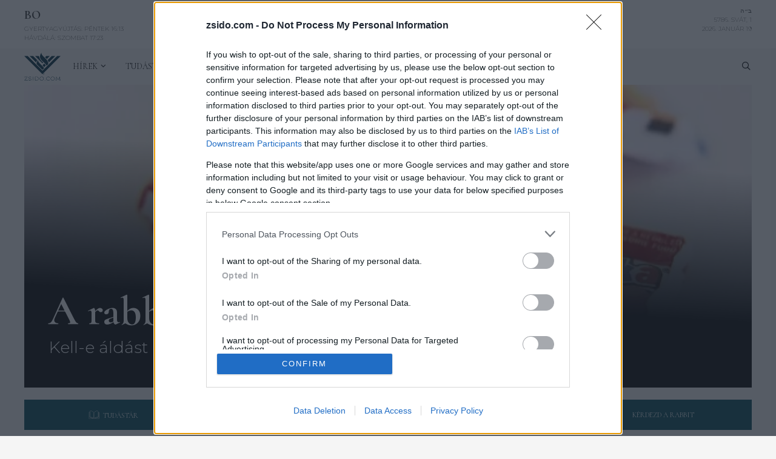

--- FILE ---
content_type: text/html; charset=UTF-8
request_url: https://zsido.com/fejezetek/kell-e-aldast-mondani-a-ragogumira/
body_size: 71367
content:
<!DOCTYPE html>
<html lang="hu">
<head>
	<meta charset="UTF-8">
	<!-- Google Tag Manager -->
<script>(function(w,d,s,l,i){w[l]=w[l]||[];w[l].push({'gtm.start':
new Date().getTime(),event:'gtm.js'});var f=d.getElementsByTagName(s)[0],
j=d.createElement(s),dl=l!='dataLayer'?'&l='+l:'';j.async=true;j.src=
'https://www.googletagmanager.com/gtm.js?id='+i+dl;f.parentNode.insertBefore(j,f);
})(window,document,'script','dataLayer','GTM-T6R6PR6');</script>
<!-- End Google Tag Manager --><meta name='robots' content='index, follow, max-image-preview:large, max-snippet:-1, max-video-preview:-1' />
	<style>img:is([sizes="auto" i], [sizes^="auto," i]) { contain-intrinsic-size: 3000px 1500px }</style>
	<meta name="viewport" content="width=device-width, initial-scale=1">
	<!-- This site is optimized with the Yoast SEO plugin v26.7 - https://yoast.com/wordpress/plugins/seo/ -->
	<title>Kell-e áldást mondani a rágógumira? - Zsido.com</title>
	<link rel="canonical" href="https://zsido.com/fejezetek/kell-e-aldast-mondani-a-ragogumira/" />
	<meta property="og:locale" content="hu_HU" />
	<meta property="og:type" content="article" />
	<meta property="og:title" content="Kell-e áldást mondani a rágógumira? - Zsido.com" />
	<meta property="og:description" content="Kedves Eszter! Nem lehet automatikusan következtetni a kóserból a többire." />
	<meta property="og:url" content="https://zsido.com/fejezetek/kell-e-aldast-mondani-a-ragogumira/" />
	<meta property="og:site_name" content="Zsido.com" />
	<meta property="article:publisher" content="https://facebook.com/Zsidocom/" />
	<meta property="article:modified_time" content="2021-04-27T21:35:45+00:00" />
	<meta property="og:image" content="https://zsido.com/files/2016/01/article-2241630-164EB7FD000005DC-856_634x519.jpg" />
	<meta property="og:image:width" content="634" />
	<meta property="og:image:height" content="519" />
	<meta property="og:image:type" content="image/jpeg" />
	<meta name="twitter:card" content="summary_large_image" />
	<meta name="twitter:label1" content="Becsült olvasási idő" />
	<meta name="twitter:data1" content="1 perc" />
	<script type="application/ld+json" class="yoast-schema-graph">{"@context":"https://schema.org","@graph":[{"@type":"WebPage","@id":"https://zsido.com/fejezetek/kell-e-aldast-mondani-a-ragogumira/","url":"https://zsido.com/fejezetek/kell-e-aldast-mondani-a-ragogumira/","name":"Kell-e áldást mondani a rágógumira? - Zsido.com","isPartOf":{"@id":"https://zsido.com/#website"},"primaryImageOfPage":{"@id":"https://zsido.com/fejezetek/kell-e-aldast-mondani-a-ragogumira/#primaryimage"},"image":{"@id":"https://zsido.com/fejezetek/kell-e-aldast-mondani-a-ragogumira/#primaryimage"},"thumbnailUrl":"https://i0.wp.com/zsido.com/files/2016/01/article-2241630-164EB7FD000005DC-856_634x519.jpg?fit=634%2C519&ssl=1","datePublished":"2016-01-20T09:52:55+00:00","dateModified":"2021-04-27T21:35:45+00:00","breadcrumb":{"@id":"https://zsido.com/fejezetek/kell-e-aldast-mondani-a-ragogumira/#breadcrumb"},"inLanguage":"hu","potentialAction":[{"@type":"ReadAction","target":["https://zsido.com/fejezetek/kell-e-aldast-mondani-a-ragogumira/"]}]},{"@type":"ImageObject","inLanguage":"hu","@id":"https://zsido.com/fejezetek/kell-e-aldast-mondani-a-ragogumira/#primaryimage","url":"https://i0.wp.com/zsido.com/files/2016/01/article-2241630-164EB7FD000005DC-856_634x519.jpg?fit=634%2C519&ssl=1","contentUrl":"https://i0.wp.com/zsido.com/files/2016/01/article-2241630-164EB7FD000005DC-856_634x519.jpg?fit=634%2C519&ssl=1","width":634,"height":519},{"@type":"BreadcrumbList","@id":"https://zsido.com/fejezetek/kell-e-aldast-mondani-a-ragogumira/#breadcrumb","itemListElement":[{"@type":"ListItem","position":1,"name":"Kezdőlap","item":"https://zsido.com/"},{"@type":"ListItem","position":2,"name":"Kell-e áldást mondani a rágógumira?"}]},{"@type":"WebSite","@id":"https://zsido.com/#website","url":"https://zsido.com/","name":"Zsido.com","description":"","publisher":{"@id":"https://zsido.com/#organization"},"potentialAction":[{"@type":"SearchAction","target":{"@type":"EntryPoint","urlTemplate":"https://zsido.com/?s={search_term_string}"},"query-input":{"@type":"PropertyValueSpecification","valueRequired":true,"valueName":"search_term_string"}}],"inLanguage":"hu"},{"@type":"Organization","@id":"https://zsido.com/#organization","name":"Zsido.com","url":"https://zsido.com/","logo":{"@type":"ImageObject","inLanguage":"hu","@id":"https://zsido.com/#/schema/logo/image/","url":"https://zsido.com/files/2021/10/zsidocom-logo.jpeg","contentUrl":"https://zsido.com/files/2021/10/zsidocom-logo.jpeg","width":2048,"height":2048,"caption":"Zsido.com"},"image":{"@id":"https://zsido.com/#/schema/logo/image/"},"sameAs":["https://facebook.com/Zsidocom/"]}]}</script>
	<!-- / Yoast SEO plugin. -->


<link rel='dns-prefetch' href='//cdnjs.cloudflare.com' />
<link rel='dns-prefetch' href='//stats.wp.com' />
<link rel='dns-prefetch' href='//maxcdn.bootstrapcdn.com' />
<link href='https://fonts.gstatic.com' crossorigin rel='preconnect' />
<link href='https://fonts.googleapis.com' crossorigin rel='preconnect' />
<link rel='preconnect' href='//i0.wp.com' />
<link rel='preconnect' href='//c0.wp.com' />
<link rel="alternate" type="application/rss+xml" title="Zsido.com &raquo; hírcsatorna" href="https://zsido.com/feed/" />
<link rel="alternate" type="text/calendar" title="Zsido.com &raquo; iCal Feed" href="https://zsido.com/events/?ical=1" />
<link rel='stylesheet' id='generate-fonts-css' href='//fonts.googleapis.com/css?family=Montserrat:100,100italic,200,200italic,300,300italic,regular,italic,500,500italic,600,600italic,700,700italic,800,800italic,900,900italic' media='all' />
<link rel='stylesheet' id='wp-block-library-css' href='https://c0.wp.com/c/6.8.3/wp-includes/css/dist/block-library/style.min.css' media='all' />
<link rel='stylesheet' id='gutenberg-pdfjs-css' href='https://zsido.com/wp-content/plugins/pdfjs-viewer-shortcode/inc/../blocks/dist/style.css?ver=2.1.7' media='all' />
<style id='safe-svg-svg-icon-style-inline-css'>
.safe-svg-cover{text-align:center}.safe-svg-cover .safe-svg-inside{display:inline-block;max-width:100%}.safe-svg-cover svg{fill:currentColor;height:100%;max-height:100%;max-width:100%;width:100%}

</style>
<link rel='stylesheet' id='mediaelement-css' href='https://c0.wp.com/c/6.8.3/wp-includes/js/mediaelement/mediaelementplayer-legacy.min.css' media='all' />
<link rel='stylesheet' id='wp-mediaelement-css' href='https://c0.wp.com/c/6.8.3/wp-includes/js/mediaelement/wp-mediaelement.min.css' media='all' />
<style id='jetpack-sharing-buttons-style-inline-css'>
.jetpack-sharing-buttons__services-list{display:flex;flex-direction:row;flex-wrap:wrap;gap:0;list-style-type:none;margin:5px;padding:0}.jetpack-sharing-buttons__services-list.has-small-icon-size{font-size:12px}.jetpack-sharing-buttons__services-list.has-normal-icon-size{font-size:16px}.jetpack-sharing-buttons__services-list.has-large-icon-size{font-size:24px}.jetpack-sharing-buttons__services-list.has-huge-icon-size{font-size:36px}@media print{.jetpack-sharing-buttons__services-list{display:none!important}}.editor-styles-wrapper .wp-block-jetpack-sharing-buttons{gap:0;padding-inline-start:0}ul.jetpack-sharing-buttons__services-list.has-background{padding:1.25em 2.375em}
</style>
<link rel='stylesheet' id='mpp_gutenberg-css' href='https://zsido.com/wp-content/plugins/metronet-profile-picture/dist/blocks.style.build.css?ver=2.6.3' media='all' />
<style id='global-styles-inline-css'>
:root{--wp--preset--aspect-ratio--square: 1;--wp--preset--aspect-ratio--4-3: 4/3;--wp--preset--aspect-ratio--3-4: 3/4;--wp--preset--aspect-ratio--3-2: 3/2;--wp--preset--aspect-ratio--2-3: 2/3;--wp--preset--aspect-ratio--16-9: 16/9;--wp--preset--aspect-ratio--9-16: 9/16;--wp--preset--color--black: #000000;--wp--preset--color--cyan-bluish-gray: #abb8c3;--wp--preset--color--white: #ffffff;--wp--preset--color--pale-pink: #f78da7;--wp--preset--color--vivid-red: #cf2e2e;--wp--preset--color--luminous-vivid-orange: #ff6900;--wp--preset--color--luminous-vivid-amber: #fcb900;--wp--preset--color--light-green-cyan: #7bdcb5;--wp--preset--color--vivid-green-cyan: #00d084;--wp--preset--color--pale-cyan-blue: #8ed1fc;--wp--preset--color--vivid-cyan-blue: #0693e3;--wp--preset--color--vivid-purple: #9b51e0;--wp--preset--color--contrast: var(--contrast);--wp--preset--color--contrast-2: var(--contrast-2);--wp--preset--color--contrast-3: var(--contrast-3);--wp--preset--color--base: var(--base);--wp--preset--color--base-2: var(--base-2);--wp--preset--color--base-3: var(--base-3);--wp--preset--color--accent: var(--accent);--wp--preset--gradient--vivid-cyan-blue-to-vivid-purple: linear-gradient(135deg,rgba(6,147,227,1) 0%,rgb(155,81,224) 100%);--wp--preset--gradient--light-green-cyan-to-vivid-green-cyan: linear-gradient(135deg,rgb(122,220,180) 0%,rgb(0,208,130) 100%);--wp--preset--gradient--luminous-vivid-amber-to-luminous-vivid-orange: linear-gradient(135deg,rgba(252,185,0,1) 0%,rgba(255,105,0,1) 100%);--wp--preset--gradient--luminous-vivid-orange-to-vivid-red: linear-gradient(135deg,rgba(255,105,0,1) 0%,rgb(207,46,46) 100%);--wp--preset--gradient--very-light-gray-to-cyan-bluish-gray: linear-gradient(135deg,rgb(238,238,238) 0%,rgb(169,184,195) 100%);--wp--preset--gradient--cool-to-warm-spectrum: linear-gradient(135deg,rgb(74,234,220) 0%,rgb(151,120,209) 20%,rgb(207,42,186) 40%,rgb(238,44,130) 60%,rgb(251,105,98) 80%,rgb(254,248,76) 100%);--wp--preset--gradient--blush-light-purple: linear-gradient(135deg,rgb(255,206,236) 0%,rgb(152,150,240) 100%);--wp--preset--gradient--blush-bordeaux: linear-gradient(135deg,rgb(254,205,165) 0%,rgb(254,45,45) 50%,rgb(107,0,62) 100%);--wp--preset--gradient--luminous-dusk: linear-gradient(135deg,rgb(255,203,112) 0%,rgb(199,81,192) 50%,rgb(65,88,208) 100%);--wp--preset--gradient--pale-ocean: linear-gradient(135deg,rgb(255,245,203) 0%,rgb(182,227,212) 50%,rgb(51,167,181) 100%);--wp--preset--gradient--electric-grass: linear-gradient(135deg,rgb(202,248,128) 0%,rgb(113,206,126) 100%);--wp--preset--gradient--midnight: linear-gradient(135deg,rgb(2,3,129) 0%,rgb(40,116,252) 100%);--wp--preset--font-size--small: 13px;--wp--preset--font-size--medium: 20px;--wp--preset--font-size--large: 36px;--wp--preset--font-size--x-large: 42px;--wp--preset--spacing--20: 0.44rem;--wp--preset--spacing--30: 0.67rem;--wp--preset--spacing--40: 1rem;--wp--preset--spacing--50: 1.5rem;--wp--preset--spacing--60: 2.25rem;--wp--preset--spacing--70: 3.38rem;--wp--preset--spacing--80: 5.06rem;--wp--preset--shadow--natural: 6px 6px 9px rgba(0, 0, 0, 0.2);--wp--preset--shadow--deep: 12px 12px 50px rgba(0, 0, 0, 0.4);--wp--preset--shadow--sharp: 6px 6px 0px rgba(0, 0, 0, 0.2);--wp--preset--shadow--outlined: 6px 6px 0px -3px rgba(255, 255, 255, 1), 6px 6px rgba(0, 0, 0, 1);--wp--preset--shadow--crisp: 6px 6px 0px rgba(0, 0, 0, 1);}:where(.is-layout-flex){gap: 0.5em;}:where(.is-layout-grid){gap: 0.5em;}body .is-layout-flex{display: flex;}.is-layout-flex{flex-wrap: wrap;align-items: center;}.is-layout-flex > :is(*, div){margin: 0;}body .is-layout-grid{display: grid;}.is-layout-grid > :is(*, div){margin: 0;}:where(.wp-block-columns.is-layout-flex){gap: 2em;}:where(.wp-block-columns.is-layout-grid){gap: 2em;}:where(.wp-block-post-template.is-layout-flex){gap: 1.25em;}:where(.wp-block-post-template.is-layout-grid){gap: 1.25em;}.has-black-color{color: var(--wp--preset--color--black) !important;}.has-cyan-bluish-gray-color{color: var(--wp--preset--color--cyan-bluish-gray) !important;}.has-white-color{color: var(--wp--preset--color--white) !important;}.has-pale-pink-color{color: var(--wp--preset--color--pale-pink) !important;}.has-vivid-red-color{color: var(--wp--preset--color--vivid-red) !important;}.has-luminous-vivid-orange-color{color: var(--wp--preset--color--luminous-vivid-orange) !important;}.has-luminous-vivid-amber-color{color: var(--wp--preset--color--luminous-vivid-amber) !important;}.has-light-green-cyan-color{color: var(--wp--preset--color--light-green-cyan) !important;}.has-vivid-green-cyan-color{color: var(--wp--preset--color--vivid-green-cyan) !important;}.has-pale-cyan-blue-color{color: var(--wp--preset--color--pale-cyan-blue) !important;}.has-vivid-cyan-blue-color{color: var(--wp--preset--color--vivid-cyan-blue) !important;}.has-vivid-purple-color{color: var(--wp--preset--color--vivid-purple) !important;}.has-black-background-color{background-color: var(--wp--preset--color--black) !important;}.has-cyan-bluish-gray-background-color{background-color: var(--wp--preset--color--cyan-bluish-gray) !important;}.has-white-background-color{background-color: var(--wp--preset--color--white) !important;}.has-pale-pink-background-color{background-color: var(--wp--preset--color--pale-pink) !important;}.has-vivid-red-background-color{background-color: var(--wp--preset--color--vivid-red) !important;}.has-luminous-vivid-orange-background-color{background-color: var(--wp--preset--color--luminous-vivid-orange) !important;}.has-luminous-vivid-amber-background-color{background-color: var(--wp--preset--color--luminous-vivid-amber) !important;}.has-light-green-cyan-background-color{background-color: var(--wp--preset--color--light-green-cyan) !important;}.has-vivid-green-cyan-background-color{background-color: var(--wp--preset--color--vivid-green-cyan) !important;}.has-pale-cyan-blue-background-color{background-color: var(--wp--preset--color--pale-cyan-blue) !important;}.has-vivid-cyan-blue-background-color{background-color: var(--wp--preset--color--vivid-cyan-blue) !important;}.has-vivid-purple-background-color{background-color: var(--wp--preset--color--vivid-purple) !important;}.has-black-border-color{border-color: var(--wp--preset--color--black) !important;}.has-cyan-bluish-gray-border-color{border-color: var(--wp--preset--color--cyan-bluish-gray) !important;}.has-white-border-color{border-color: var(--wp--preset--color--white) !important;}.has-pale-pink-border-color{border-color: var(--wp--preset--color--pale-pink) !important;}.has-vivid-red-border-color{border-color: var(--wp--preset--color--vivid-red) !important;}.has-luminous-vivid-orange-border-color{border-color: var(--wp--preset--color--luminous-vivid-orange) !important;}.has-luminous-vivid-amber-border-color{border-color: var(--wp--preset--color--luminous-vivid-amber) !important;}.has-light-green-cyan-border-color{border-color: var(--wp--preset--color--light-green-cyan) !important;}.has-vivid-green-cyan-border-color{border-color: var(--wp--preset--color--vivid-green-cyan) !important;}.has-pale-cyan-blue-border-color{border-color: var(--wp--preset--color--pale-cyan-blue) !important;}.has-vivid-cyan-blue-border-color{border-color: var(--wp--preset--color--vivid-cyan-blue) !important;}.has-vivid-purple-border-color{border-color: var(--wp--preset--color--vivid-purple) !important;}.has-vivid-cyan-blue-to-vivid-purple-gradient-background{background: var(--wp--preset--gradient--vivid-cyan-blue-to-vivid-purple) !important;}.has-light-green-cyan-to-vivid-green-cyan-gradient-background{background: var(--wp--preset--gradient--light-green-cyan-to-vivid-green-cyan) !important;}.has-luminous-vivid-amber-to-luminous-vivid-orange-gradient-background{background: var(--wp--preset--gradient--luminous-vivid-amber-to-luminous-vivid-orange) !important;}.has-luminous-vivid-orange-to-vivid-red-gradient-background{background: var(--wp--preset--gradient--luminous-vivid-orange-to-vivid-red) !important;}.has-very-light-gray-to-cyan-bluish-gray-gradient-background{background: var(--wp--preset--gradient--very-light-gray-to-cyan-bluish-gray) !important;}.has-cool-to-warm-spectrum-gradient-background{background: var(--wp--preset--gradient--cool-to-warm-spectrum) !important;}.has-blush-light-purple-gradient-background{background: var(--wp--preset--gradient--blush-light-purple) !important;}.has-blush-bordeaux-gradient-background{background: var(--wp--preset--gradient--blush-bordeaux) !important;}.has-luminous-dusk-gradient-background{background: var(--wp--preset--gradient--luminous-dusk) !important;}.has-pale-ocean-gradient-background{background: var(--wp--preset--gradient--pale-ocean) !important;}.has-electric-grass-gradient-background{background: var(--wp--preset--gradient--electric-grass) !important;}.has-midnight-gradient-background{background: var(--wp--preset--gradient--midnight) !important;}.has-small-font-size{font-size: var(--wp--preset--font-size--small) !important;}.has-medium-font-size{font-size: var(--wp--preset--font-size--medium) !important;}.has-large-font-size{font-size: var(--wp--preset--font-size--large) !important;}.has-x-large-font-size{font-size: var(--wp--preset--font-size--x-large) !important;}
:where(.wp-block-post-template.is-layout-flex){gap: 1.25em;}:where(.wp-block-post-template.is-layout-grid){gap: 1.25em;}
:where(.wp-block-columns.is-layout-flex){gap: 2em;}:where(.wp-block-columns.is-layout-grid){gap: 2em;}
:root :where(.wp-block-pullquote){font-size: 1.5em;line-height: 1.6;}
</style>
<link rel='stylesheet' id='dashicons-css' href='https://c0.wp.com/c/6.8.3/wp-includes/css/dashicons.min.css' media='all' />
<link rel='stylesheet' id='wp-polls-css' href='https://zsido.com/wp-content/plugins/wp-polls/polls-css.css?ver=2.77.3' media='all' />
<style id='wp-polls-inline-css'>
.wp-polls .pollbar {
	margin: 1px;
	font-size: 28px;
	line-height: 30px;
	height: 30px;
	background: #d8e1eb;
	border: 1px solid #c8c8c8;
}

</style>
<link rel='stylesheet' id='load-fa-css' href='https://maxcdn.bootstrapcdn.com/font-awesome/4.7.0/css/font-awesome.min.css?ver=6.8.3' media='all' />
<link rel='stylesheet' id='pojo-a11y-css' href='https://zsido.com/wp-content/plugins/pojo-accessibility/modules/legacy/assets/css/style.min.css?ver=1.0.0' media='all' />
<link rel='stylesheet' id='generate-style-grid-css' href='https://zsido.com/wp-content/themes/generatepress/assets/css/unsemantic-grid.min.css?ver=3.6.1' media='all' />
<link rel='stylesheet' id='generate-style-css' href='https://zsido.com/wp-content/themes/generatepress/assets/css/style.min.css?ver=3.6.1' media='all' />
<style id='generate-style-inline-css'>
body{background-color:#efefef;color:#3a3a3a;}a{color:#1e73be;}a:hover, a:focus, a:active{color:#000000;}body .grid-container{max-width:1100px;}.wp-block-group__inner-container{max-width:1100px;margin-left:auto;margin-right:auto;}.navigation-search{position:absolute;left:-99999px;pointer-events:none;visibility:hidden;z-index:20;width:100%;top:0;transition:opacity 100ms ease-in-out;opacity:0;}.navigation-search.nav-search-active{left:0;right:0;pointer-events:auto;visibility:visible;opacity:1;}.navigation-search input[type="search"]{outline:0;border:0;vertical-align:bottom;line-height:1;opacity:0.9;width:100%;z-index:20;border-radius:0;-webkit-appearance:none;height:60px;}.navigation-search input::-ms-clear{display:none;width:0;height:0;}.navigation-search input::-ms-reveal{display:none;width:0;height:0;}.navigation-search input::-webkit-search-decoration, .navigation-search input::-webkit-search-cancel-button, .navigation-search input::-webkit-search-results-button, .navigation-search input::-webkit-search-results-decoration{display:none;}.main-navigation li.search-item{z-index:21;}li.search-item.active{transition:opacity 100ms ease-in-out;}.nav-left-sidebar .main-navigation li.search-item.active,.nav-right-sidebar .main-navigation li.search-item.active{width:auto;display:inline-block;float:right;}.gen-sidebar-nav .navigation-search{top:auto;bottom:0;}:root{--contrast:#222222;--contrast-2:#575760;--contrast-3:#b2b2be;--base:#f0f0f0;--base-2:#f7f8f9;--base-3:#ffffff;--accent:#1e73be;}:root .has-contrast-color{color:var(--contrast);}:root .has-contrast-background-color{background-color:var(--contrast);}:root .has-contrast-2-color{color:var(--contrast-2);}:root .has-contrast-2-background-color{background-color:var(--contrast-2);}:root .has-contrast-3-color{color:var(--contrast-3);}:root .has-contrast-3-background-color{background-color:var(--contrast-3);}:root .has-base-color{color:var(--base);}:root .has-base-background-color{background-color:var(--base);}:root .has-base-2-color{color:var(--base-2);}:root .has-base-2-background-color{background-color:var(--base-2);}:root .has-base-3-color{color:var(--base-3);}:root .has-base-3-background-color{background-color:var(--base-3);}:root .has-accent-color{color:var(--accent);}:root .has-accent-background-color{background-color:var(--accent);}body, button, input, select, textarea{font-family:"Montserrat", sans-serif;}body{line-height:1.5;}.entry-content > [class*="wp-block-"]:not(:last-child):not(.wp-block-heading){margin-bottom:1.5em;}.main-title{font-size:45px;}.main-navigation .main-nav ul ul li a{font-size:14px;}.sidebar .widget, .footer-widgets .widget{font-size:17px;}h1{font-weight:300;font-size:40px;}h2{font-weight:300;font-size:30px;}h3{font-size:20px;}h4{font-size:inherit;}h5{font-size:inherit;}@media (max-width:768px){.main-title{font-size:30px;}h1{font-size:30px;}h2{font-size:25px;}}.top-bar{background-color:#636363;color:#ffffff;}.top-bar a{color:#ffffff;}.top-bar a:hover{color:#303030;}.site-header{background-color:#ffffff;color:#3a3a3a;}.site-header a{color:#3a3a3a;}.main-title a,.main-title a:hover{color:#222222;}.site-description{color:#757575;}.main-navigation,.main-navigation ul ul{background-color:#595959;}.main-navigation .main-nav ul li a, .main-navigation .menu-toggle, .main-navigation .menu-bar-items{color:#ffffff;}.main-navigation .main-nav ul li:not([class*="current-menu-"]):hover > a, .main-navigation .main-nav ul li:not([class*="current-menu-"]):focus > a, .main-navigation .main-nav ul li.sfHover:not([class*="current-menu-"]) > a, .main-navigation .menu-bar-item:hover > a, .main-navigation .menu-bar-item.sfHover > a{color:#ffffff;background-color:#424242;}button.menu-toggle:hover,button.menu-toggle:focus,.main-navigation .mobile-bar-items a,.main-navigation .mobile-bar-items a:hover,.main-navigation .mobile-bar-items a:focus{color:#ffffff;}.main-navigation .main-nav ul li[class*="current-menu-"] > a{color:#ffffff;background-color:#424242;}.navigation-search input[type="search"],.navigation-search input[type="search"]:active, .navigation-search input[type="search"]:focus, .main-navigation .main-nav ul li.search-item.active > a, .main-navigation .menu-bar-items .search-item.active > a{color:#ffffff;background-color:#424242;}.main-navigation ul ul{background-color:#424242;}.main-navigation .main-nav ul ul li a{color:#ffffff;}.main-navigation .main-nav ul ul li:not([class*="current-menu-"]):hover > a,.main-navigation .main-nav ul ul li:not([class*="current-menu-"]):focus > a, .main-navigation .main-nav ul ul li.sfHover:not([class*="current-menu-"]) > a{color:#dbdbdb;background-color:#424242;}.main-navigation .main-nav ul ul li[class*="current-menu-"] > a{color:#dbdbdb;background-color:#424242;}.separate-containers .inside-article, .separate-containers .comments-area, .separate-containers .page-header, .one-container .container, .separate-containers .paging-navigation, .inside-page-header{background-color:#ffffff;}.entry-meta{color:#595959;}.entry-meta a{color:#595959;}.entry-meta a:hover{color:#1e73be;}.sidebar .widget{background-color:#ffffff;}.sidebar .widget .widget-title{color:#000000;}.footer-widgets{background-color:#ffffff;}.footer-widgets .widget-title{color:#000000;}.site-info{color:#ffffff;background-color:#222222;}.site-info a{color:#ffffff;}.site-info a:hover{color:#606060;}.footer-bar .widget_nav_menu .current-menu-item a{color:#606060;}input[type="text"],input[type="email"],input[type="url"],input[type="password"],input[type="search"],input[type="tel"],input[type="number"],textarea,select{color:#666666;background-color:#fafafa;border-color:#cccccc;}input[type="text"]:focus,input[type="email"]:focus,input[type="url"]:focus,input[type="password"]:focus,input[type="search"]:focus,input[type="tel"]:focus,input[type="number"]:focus,textarea:focus,select:focus{color:#666666;background-color:#ffffff;border-color:#bfbfbf;}button,html input[type="button"],input[type="reset"],input[type="submit"],a.button,a.wp-block-button__link:not(.has-background){color:#ffffff;background-color:#666666;}button:hover,html input[type="button"]:hover,input[type="reset"]:hover,input[type="submit"]:hover,a.button:hover,button:focus,html input[type="button"]:focus,input[type="reset"]:focus,input[type="submit"]:focus,a.button:focus,a.wp-block-button__link:not(.has-background):active,a.wp-block-button__link:not(.has-background):focus,a.wp-block-button__link:not(.has-background):hover{color:#ffffff;background-color:#3f3f3f;}a.generate-back-to-top{background-color:rgba( 0,0,0,0.4 );color:#ffffff;}a.generate-back-to-top:hover,a.generate-back-to-top:focus{background-color:rgba( 0,0,0,0.6 );color:#ffffff;}:root{--gp-search-modal-bg-color:var(--base-3);--gp-search-modal-text-color:var(--contrast);--gp-search-modal-overlay-bg-color:rgba(0,0,0,0.2);}@media (max-width:768px){.main-navigation .menu-bar-item:hover > a, .main-navigation .menu-bar-item.sfHover > a{background:none;color:#ffffff;}}.inside-top-bar{padding:10px;}.inside-header{padding:40px;}.site-main .wp-block-group__inner-container{padding:40px;}.entry-content .alignwide, body:not(.no-sidebar) .entry-content .alignfull{margin-left:-40px;width:calc(100% + 80px);max-width:calc(100% + 80px);}.rtl .menu-item-has-children .dropdown-menu-toggle{padding-left:20px;}.rtl .main-navigation .main-nav ul li.menu-item-has-children > a{padding-right:20px;}.site-info{padding:20px;}@media (max-width:768px){.separate-containers .inside-article, .separate-containers .comments-area, .separate-containers .page-header, .separate-containers .paging-navigation, .one-container .site-content, .inside-page-header{padding:30px;}.site-main .wp-block-group__inner-container{padding:30px;}.site-info{padding-right:10px;padding-left:10px;}.entry-content .alignwide, body:not(.no-sidebar) .entry-content .alignfull{margin-left:-30px;width:calc(100% + 60px);max-width:calc(100% + 60px);}}.one-container .sidebar .widget{padding:0px;}@media (max-width:768px){.main-navigation .menu-toggle,.main-navigation .mobile-bar-items,.sidebar-nav-mobile:not(#sticky-placeholder){display:block;}.main-navigation ul,.gen-sidebar-nav{display:none;}[class*="nav-float-"] .site-header .inside-header > *{float:none;clear:both;}}
</style>
<link rel='stylesheet' id='generate-mobile-style-css' href='https://zsido.com/wp-content/themes/generatepress/assets/css/mobile.min.css?ver=3.6.1' media='all' />
<link rel='stylesheet' id='generate-font-icons-css' href='https://zsido.com/wp-content/themes/generatepress/assets/css/components/font-icons.min.css?ver=3.6.1' media='all' />
<link rel='stylesheet' id='font-awesome-css' href='https://zsido.com/wp-content/themes/generatepress/assets/css/components/font-awesome.min.css?ver=4.7' media='all' />
<link rel='stylesheet' id='wp-pagenavi-css' href='https://zsido.com/wp-content/plugins/wp-pagenavi/pagenavi-css.css?ver=2.70' media='all' />
<link rel='stylesheet' id='cormorant-font-css' href='https://fonts.googleapis.com/css2?family=Cormorant%3Aital%2Cwght%400%2C300%3B0%2C400%3B0%2C500%3B0%2C600%3B0%2C700%3B1%2C300%3B1%2C400%3B1%2C500%3B1%2C600%3B1%2C700&#038;display=swap&#038;ver=6.8.3' media='all' />
<link rel='stylesheet' id='sharedaddy-css' href='https://c0.wp.com/p/jetpack/15.4/modules/sharedaddy/sharing.css' media='all' />
<link rel='stylesheet' id='social-logos-css' href='https://c0.wp.com/p/jetpack/15.4/_inc/social-logos/social-logos.min.css' media='all' />
<link rel='stylesheet' id='jquery.lightbox.min.css-css' href='https://zsido.com/wp-content/plugins/wp-jquery-lightbox/lightboxes/wp-jquery-lightbox/styles/lightbox.min.css?ver=1768813541' media='all' />
<link rel='stylesheet' id='jqlb-overrides-css' href='https://zsido.com/wp-content/plugins/wp-jquery-lightbox/lightboxes/wp-jquery-lightbox/styles/overrides.css?ver=1768813541' media='all' />
<style id='jqlb-overrides-inline-css'>

			#outerImageContainer {
				box-shadow: 0 0 4px 2px rgba(0,0,0,.2);
			}
			#imageContainer{
				padding: 8px;
			}
			#imageDataContainer {
				box-shadow: none;
				z-index: auto;
			}
			#prevArrow,
			#nextArrow{
				background-color: #ffffff;
				color: #000000;
			}
</style>
<script src="https://c0.wp.com/c/6.8.3/wp-includes/js/jquery/jquery.min.js" id="jquery-core-js"></script>
<script src="https://c0.wp.com/c/6.8.3/wp-includes/js/jquery/jquery-migrate.min.js" id="jquery-migrate-js"></script>
<script src="https://zsido.com/wp-content/mu-plugins/my-plugins/my-widgets/widget-hebrew-calconv/calconv.js?ver=1606920747" id="calconv-js"></script>
<script src="https://cdnjs.cloudflare.com/ajax/libs/jquery.cycle2/2.1.6/jquery.cycle2.min.js?ver=2.1.6" id="cycleSlider-js"></script>
<script src="https://cdnjs.cloudflare.com/ajax/libs/jquery.cycle2/2.1.6/jquery.cycle2.scrollVert.min.js?ver=2.1.6" id="cycleSlider-scrollVert-js"></script>
<script src="https://cdnjs.cloudflare.com/ajax/libs/jquery.cycle2/2.1.6/jquery.cycle2.flip.min.js?ver=2.1.6" id="cycleSlider-flip-js"></script>
<script src="https://cdnjs.cloudflare.com/ajax/libs/jquery.cycle2/2.1.6/jquery.cycle2.swipe.min.js?ver=2.1.6" id="cycleSlider-swipe-js"></script>
<link rel="https://api.w.org/" href="https://zsido.com/wp-json/" /><link rel="alternate" title="JSON" type="application/json" href="https://zsido.com/wp-json/wp/v2/fejezetek/7794245" /><link rel="alternate" title="oEmbed (JSON)" type="application/json+oembed" href="https://zsido.com/wp-json/oembed/1.0/embed?url=https%3A%2F%2Fzsido.com%2Ffejezetek%2Fkell-e-aldast-mondani-a-ragogumira%2F" />
<link rel="alternate" title="oEmbed (XML)" type="text/xml+oembed" href="https://zsido.com/wp-json/oembed/1.0/embed?url=https%3A%2F%2Fzsido.com%2Ffejezetek%2Fkell-e-aldast-mondani-a-ragogumira%2F&#038;format=xml" />
<style>
	#hiddendiv {
		min-height:12px!important; /* autohide adminbar */
	}
</style><style>
  .widget .hamburger:before {
      content: "\f333";
      font-family: 'dashicons';
    cursor:pointer;
  }
  .widget .hamburger.show:before {
    content: "\f335";
  }
	.widget .hamburger {
	  position:relative;
	}
    .widget .hamburger > ul {
      display:none;
	  position:absolute;
    }
  </style><style>img.wp-post-image{object-fit:cover}</style>    <style id="wb-grid-css" type="text/css">
    .widgetbar {
        width:100%;
        padding:0;
        margin:0;
    }
    .widgetbar.layout-grid {
          display: grid;
        gap: 0;
    }
    .widgetbar.layout-flex {
          display:flex;
          flex-wrap: wrap;
        gap: 0;
    }
    
    .widgetbar > .widget {
      margin:0;
      width:100%;
      box-sizing: border-box;
    }
    </style><style>
	#calconv {
		width:100%;
		text-align:center;
	}
	#calconv.compact .calconv_title, #calconv.horizontal .calconv_title {
		display:none;
	}
	#calconv.compact .calconv_year, #calconv.compact .calconv_month, #calconv.compact .calconv_day,
	#calconv.horizontal .calconv_year, #calconv.horizontal .calconv_month, #calconv.horizontal .calconv_day, #calconv.horizontal .calconv_arrows {
		float:left;
		vertical-align:top;
	}

	#calconv .calconv_year input, #calconv .calconv_month select, #calconv .calconv_day input {
		text-align-last:center;
	}

	#calconv.vertical .calconv_year input {
		text-align:center;
		width:30%;
	}
	#calconv.vertical .calconv_day input {
		text-align:center;
		width:20%;
	}
	#calconv.compact .calconv_year {
		width:30%;
	}
	#calconv.compact .calconv_day {
		width:20%;
	}
	#calconv.compact .calconv_month {
		width:50%;
	}
	#calconv.horizontal .calconv_year, #calconv.horizontal .calconv_day {
		width:10%;
	}
	#calconv.horizontal .calconv_month {
		width:25%;
	}
	#calconv .calconv_year, #calconv .calconv_month, #calconv .calconv_day, #calconv .calconv_arrows {
		padding: 5px 0;
	}
		</style>
	<style id="rpm-css" type="text/css">
ul.rpm[class*=skin-], ul.rpm[class*=skin-] > li {
list-style: none;
margin:0;
padding:0;
}
ul.rpm[class*=skin-], ul.rpm[class*=skin-] > li, ul.rpm[class*=skin-] > li div {
box-sizing: border-box;
}
.rpm-thumbnail {
overflow:hidden;
}
.rpm-thumbnail img {
position:relative;
}
.rpm-thumbnail img:before {
content: '';
width: 100%;
height: 100%;
position: absolute;
top: 50%;
left: 0;
transform: translateY(-50%);
background-image: url(https://zsido.com/files/boxyDefault.jpeg);
background-size: cover;
background-position: center;
}
/* horizontal layout css */
ul.rpm.skin-horizontal > li {
background:none;
width: 100%;
}
ul.rpm.skin-horizontal > li:not(:last-of-type) {
border-bottom: 1px solid #C3C1C1;
}
ul.rpm.skin-horizontal > li .rpm-title {
padding: 10px 0;
}
ul.rpm.skin-horizontal > li .rpm-thumbnail,
ul.rpm.skin-horizontal > li .rpm-excerpt {
display:none;
}
ul.rpm.skin-horizontal > li .rpm-thumbnail img {
height:100%;
min-height:100%;
width: 100%;
max-width:none;
min-width:100%;
object-fit: cover;
}
ul.rpm.skin-horizontal > li:hover {
background-color: #f42433;
}
ul.rpm.skin-horizontal > li:hover .rpm-title, ul.rpm.skin-horizontal > li:hover .rpm-title a {
color: #fff;
}
/* flex layout css */
ul.recent-posts.skin-thumbs:not(.columns-single) {
display: grid;
grid-template-columns: repeat(auto-fit, minmax(100%, 1fr));
grid-gap: 0;
}
/* the brick */
ul.recent-posts.skin-thumbs > li {
width:100%;
}
ul.recent-posts.skin-thumbs > li .rpm-thumbnail {
width:100%;
line-height:0;
}
ul.recent-posts.skin-thumbs > li .rpm-thumbnail img {
width:100%;
height:100%;
min-height:100%;
max-height:100%;
min-width:100%;
max-width:100%;
object-fit: cover;
}
ul.recent-posts.skin-thumbs > li .rpm-excerpt, ul.recent-posts.skin-thumbs > li .rpm-date, ul.recent-posts.skin-thumbs > li .rpm-terms {
margin-top:.5em;
}
.rpm-more {
margin-top:20px;
cursor:pointer;
}
.rpm-more.loading:after {
content: url('/wp-admin/images/spinner.gif');
display: inline-block;
vertical-align: middle;
opacity: .7;
width: 20px;
height: 20px;
margin-left: 10px;
}
.widget:not(.rpm-show) > .layout-cycler {
display:none!important;
}
.widget.rpm-show ul.rpm.skin-thumbs.layout-cycler:not(.columns-single) {
display:grid!important;
}
.layout-cycler .cycle-prev, .layout-cycler .cycle-next, .layout-cycler .cycle-pager { 
display:none;
}
.layout-cycler:hover .cycle-prev, .layout-cycler:hover .cycle-next, .layout-cycler:hover .cycle-pager { 
display:block;
cursor: pointer; 
z-index: 800; 
}
.layout-cycler:hover .cycle-prev, .layout-cycler:hover .cycle-next { 
position: absolute;
top: calc((100% - 62px) / 2);
background-color:rgba(0, 0, 0, 0.3);
filter: progid:DXImageTransform.Microsoft.gradient(GradientType=0,startColorstr='#99000000', endColorstr='#99000000');
-ms-filter: "progid:DXImageTransform.Microsoft.gradient(GradientType=0,startColorstr='#99000000', endColorstr='#99000000')";
border-top: 1px solid #777;
border-bottom: 1px solid #777;
}
.layout-cycler .cycle-prev {
border-right: 1px solid #777;
border-radius: 0 4px 4px 0;
padding: 20px 20px 20px 17px;
left: 0;
}
.layout-cycler .cycle-next {
border-left: 1px solid #777;
border-radius: 4px 0 0 4px;
padding: 20px 17px 20px 20px;
right: 0;
}
.layout-cycler .cycle-prevIcon, .layout-cycler .cycle-nextIcon {
border-color:transparent #fff transparent;
border-style: solid;
display: block;
}
.layout-cycler .cycle-prevIcon {
border-width: 10px 10px 10px 0;
}
.layout-cycler .cycle-nextIcon {
border-width: 10px 0 10px 10px;
}
.layout-cycler:hover .cycle-pager {
position: absolute; 
top: 10px; 
width: 100%; 
height: 10px; 
text-align: center; 
/* width: 100%; z-index: 800; position: absolute; top: 10px; overflow: hidden*/;
}
.layout-cycler .cycle-pager span { 
font-family: arial; font-size: 50px; width: 16px; height: 16px; line-height: 16px; 
display: inline-block; color: #ddd; cursor: pointer; 
}
.layout-cycler .cycle-pager span.cycle-pager-active { 
color: #D69746;
}
.layout-cycler .cycle-pager > * { 
cursor: pointer;
}</style>
<style id="widget_classes-css"  type="text/css">
@media screen and (min-width: 768px) {
.mobile-only, .hide-on-desktop { display: none!important; }
}
@media screen and (max-width: 767px) {
.hide-on-mobile, .desktop-only { display: none!important; }
}
@media screen and (orientation:landscape) {
.portrait-only, .hide-on-landscape { display: none!important; }
}
@media screen and (orientation:portrait) {
.hide-on-portrait, .landscape-only { display: none!important; }
}
</style><style>
.rpm .type-konyvek .rpm-title:before {
    content: '';
    display: inline-block;
    height: 20px;
    width: 20px;
    margin-bottom: -5px;
    margin-right: 0px;
}

h1 .emoji, h2 .emoji {
		display:none;
	}
.emoji:after {
	content:'';
	display:inline-block;
	height:20px;
	width:20px;
	margin-bottom:-5px;
		margin-right:5px;
}
.cimkek .emoji:after {
	filter: invert(100%);
}
.emoji.video:after, .rpm .type-konyvek.video .rpm-title:before {
	background-image:url('/files/2021/04/video-3.svg');
}
.emoji.audio:after, .rpm .type-konyvek.audio .rpm-title:before {
	background-image:url('/files/2021/04/sound-1.svg');
}
.emoji.read:after, .rpm .type-konyvek.read .rpm-title:before {
	background-image:url('/files/2021/04/read-1.svg');
}
.emoji.photo:after, .rpm .type-konyvek.photo .rpm-title:before {
	background-image:url('/files/2021/04/photo.svg');
}
.emoji.event:after {
	background-image:url('/files/2021/04/calendar.svg');
}

/*
.emoji.photo:after {
	content:'?';
	background:none;
}
.emoji.video:after {
	content:'?';
	background:none;
}
.emoji.sound:after {
	content:'?';
	background:none;
}
.emoji.read:after {
	content:'?';
	background:none;
}
*/
</style><style>
.chapters_container .content_bg:not(.ui-accordion-content-active) {
		display: block !important;
		overflow: hidden;
}
.chapters_container .content_bg:not(.ui-accordion-content-active) {
		max-height: 100px !important;
}
/*
.chapters_container .content_bg.ui-accordion-content-collapsing) {
	height:inherit!important;
		min-height: 100px !important;
}
*/
/*
.chapters_container .content_bg:not(.ui-accordion-content-active):after {
	content:'';
		position:absolute;
		bottom:40px;
		left:0px;
		width:100%;
		height:20px;
		background: linear-gradient(to bottom,  transparent, #fff 100%);
}
*/
.chapters_container .content_bg.ui-accordion-content-active {
		height: auto !important;
}
.chapters_container .collapsing {
		height: inherit!important;
}
.chapters_container .more-header {
	display:none;
}

/* fejezetek, konyvek */
article.fejezetek .entry-title {
	font-weight:bold;
}
article .chapter_title {
	margin-top:2em;
}
article .chapter_navigation {
	font-family:Cormorant;
	margin-bottom:20px;
	margin-top:10px;
	letter-spacing: 1px;
}
article .chapter_navigation .dashicons {
vertical-align: text-bottom;
}

.entry-content .chapters_container a {
	color:#000;
}
.chapters_container {
	padding: 0 0 39px;
  border-radius: 25px;
  box-shadow: 3px 2px 8px 0 #454c5c49;
  background-color: #ffffff;
	font-size:.8em;
	margin-bottom:30px;
}
.chapter_container_header {
	position:relative;
	width:100%;
	height:200px;
  border-radius: 25px;
	overflow:hidden;
	margin-bottom:30px;
}
.chapter_container_image {
	position:relative;
	height:200px;
}
.chapter_container_image img {
	width:100%;
	height:100%;
	object-fit:cover;
	object-position: 50% 90%;
}
.chapter_container_image:before {
	    position: absolute;
    top: 0;
	left:0;
    height: 100%;
    width: 100%;
    content: '';
  background-image: linear-gradient(to right, #ffffffd7 6%, #ffffff00 41%);
    visibility: visible;
}
.chapter_container_title {
	position:absolute;
	bottom:0;
	left:1.5em;
	padding: 0;
	width:calc(100% - 1.5em);
}
.chapter_title {
	text-transform: uppercase;
	font-weight:bold;
	font-size:1.6em;
}
.content_bg section {
	margin:0 1em;
}

@media screen and (min-width: 769px) {
.chapter_container_title {
	left:3em;
		width:calc(100% - 4em);

}
.chapter_title {
	font-size:2em;
}
.content_bg section {
	margin:0 1.5em 1.5em 3em;
column-count: 2;
column-gap: 20px;
}
}

		</style><style>
.recent-posts .ai1ec-date {
position:absolute;
bottom:0;
right:0;
background-color: #b0cac7;
padding: 5px 10px;
z-index:1;
font-weight:300;
font-size:1em;
color: #024959;
}
</style><style>
  .ui-accordion-header-icon { float:right;}
  .ui-accordion-header-icon:after {
    content: "\f347";
    display: inline-block;
    font: normal 20px/1 dashicons;
    speak: none;
    -webkit-font-smoothing: antialiased;
    -moz-osx-font-smoothing: grayscale;
    text-decoration: none!important;
}
  .ui-accordion-header-icon.accordion-up:after {
    content: "\f343";
}
</style><style>
@media screen and (max-width: 768px) {
	.rpm-date { display:none;}		
}
.recent-posts a, .rpm-title, .rpm-title, .widget-footer a {
	color:#000;
	text-decoration:none;
}
.rpm-more {
        cursor: pointer;
        text-align: center;
        border-radius: 10px;
        box-shadow: 3px 2px 8px 0 rgb(69 76 92 / 29%);
        padding: 20px;
        text-transform: uppercase;
        font-weight: bold;
}
.rpm-excerpt {
		width:100%;
}
.recent-posts-matrica {
    position: absolute;
    top: 0;
    right: 0;
    padding: 5px 10px;
font-size:.7em;
	min-width:40%;
	text-align:center;
	display:none;
	background-color:rgba(250, 203, 208,.8); /* rózsaszín */
/*	z-index:1;*/
}
.recent-posts-matrica, .recent-posts-matrica a {
	color:#000;
	text-transform: lowercase;
}
.recent-posts li.type-fejezetek .recent-posts-matrica {
    background-color: rgba(163, 210, 202,.8); /* türkiz */
}
.recent-posts li.type-fejezetek .recent-posts-matrica, .recent-posts li.type-fejezetek .recent-posts-matrica a{
	color:#000;
}
.recent-posts li .recent-posts-matrica.global_tags {
	background-color:rgba(0, 124, 182,.8); /* kék */
}
.recent-posts li .recent-posts-matrica.global_tags, .recent-posts li .recent-posts-matrica.global_tags a {
	color:#fff;
}
.recent-posts-matrica.rovat-hirek {
	background-color:rgba(0, 0, 0,.5); 
}
.recent-posts-matrica.rovat-hirek a {
	color:#fff;
}

	.recent-posts-data {
		display:none!important;
	}
</style><style>
/* search */
body.search-results	.featured-image-container .entry-title {
		margin-bottom:20px;
}
.search-item.menu-item-align-right a {
	padding-right:0!important;
}
div.searchresults {
	position:relative;
	max-width:1200px;
	margin: 0 auto 20px auto;
}

/*
#site-navigation.fixed + div.searchresults {
		margin-top:60px;
}
*/
div.searchresults .search-submit {
	display:none;
}
.navigation-search.nav-search-active {
	position:absolute;
	top:60px;
    left: 0;
    right: 0;
}
@media (max-width: 768px) {
.navigation-search.nav-search-active {
	top:0;
}
}
.searchresults .search-form, .navigation-search.nav-search-active {
/*	position:relative;*/
	height:60vh;
	width:100%;
	background-image:url('/files/2021/01/library-book-ladder-step.jpg');
  background-position: center; 
  background-repeat: no-repeat;   background-size: cover;
	text-align:center;
	z-index:9999999999999999999999999;
}

.searchresults .search-form:before, .navigation-search.nav-search-active:before {
    position: absolute;
    top: 0;
	left:0;
    height: 100%;
    width: 100%;
    content: '';
    background-image: linear-gradient( 183deg , rgba(0,0,0,0) 26%, rgba(0,0,0,1) 70%);
    visibility: visible;
}
.searchresults .search-form:after, .navigation-search.nav-search-active:after {
	position:absolute;
		top:calc(50% - 26px);
	left:calc(22.3% - 40px);
    content: "\f002";
    font-family: GeneratePress;
	font-size:40px;
    text-align: center;
    display: inline-block;
  color: #ffffff;
}
	.searchresults .search-form.submitted:after, .navigation-search.submitted:after {
	 content:'';
	position:absolute;
	top:0;
    left: 0;
    right: 0;
	height:60vh;
	width:100%;
	 background-image: url(/wp-admin/images/wpspin_light-2x.gif);
    background-repeat: no-repeat;
    background-position: center center;
    background-color: #fff;
	opacity:.7;
}
.navigation-search.nav-search-active, .navigation-search.submitted:after {
width: 100vw;
    height: 100vh;
    position: fixed;
    top: 0;
}
.searchresults .search-form input, .navigation-search input:-webkit-autofill,
.searchresults .search-form input, .navigation-search input:-webkit-autofill:hover, 
.searchresults .search-form input, .navigation-search input:-webkit-autofill:focus, 
.searchresults .search-form input, .navigation-search input:-webkit-autofill:active  {
  transition: background-color 5000s;
  -webkit-text-fill-color: #fff !important;
}

.searchresults .search-field, .navigation-search.nav-search-active .search-field {
	position:absolute;
		top:calc(50% - 21px);
	left:calc(20% + 40px);
	padding: 0;
	width:calc(60% - 40px);
  height: 43px;
  margin: 1px 6px 1px 14px;
	border:0;
	border-bottom: solid 1px #979797;
}
.searchresults .search-field, .searchresults .search-field:focus, .navigation-search.nav-search-active .search-field, .navigation-search.nav-search-active .search-field:focus {
  font-family: Cormorant;
  font-size: 36px;
  font-weight: 300;
  letter-spacing: 1.56px;
	background:none;
	color:#fff;
}
/* modded */
.searchresults .search-form, .navigation-search.nav-search-active, .searchresults .search-form.submitted:after, .navigation-search.submitted:after {
/*	height:40vh;*/
}
.searchresults input {
	display:none;
}
.searchresults .search-form:after {
		content:none;
}
</style><style>
/* cimkek */
ul.cimkek {
	margin: 0 -10px 0 0!important;
	display:flex;
	flex-flow: row wrap;
	list-style-type: none;

}
.cimkek li {
	margin:0 5px 10px 0;
	flex:auto;
  padding: 5px 10px;
  background-color: #024959;
	font-weight: 300;
	font-family: Cormorant;
	text-transform: uppercase;
	font-size:.7em;
	text-align:center;
	min-width:100px;
	max-width:calc(25% - 30px);
	min-height:40px;
	margin: 0 10px 10px 0;
	overflow: hidden;
	display:flex;
	  align-items: center;
  justify-content: center;

}

.cimkek a {
	color:#fff;
}
/*
li.term-hirek {
	display:none;
}
*/
@media screen and (max-width: 600px) {
	.cimkek li[class^="term-"] {
		display:none;
	}
.cimkek li {
	max-width:calc(50% - 30px);
}
}

body.page-template-naptar  .inside-article {
	padding:0!important;
}
article .inside-article {
	padding-top:0!important;
}

</style><style>
/*single featured image */
/*
.featured-image-container:before {
content: '';
    position: absolute;
    width: 150px;
    height: 100px;
    background: url(http://zsido.com/wp-content/uploads/2020/12/mainlogo.png) no-repeat center center;
    background-size: contain;
    top: 0;
    left: 0;
z-index: 110!important;
}
*/
.featured-image-container {
/*	margin-top:60px; *//* just for printing */
	position:relative;
	margin-bottom:20px;
}
.featured-image.page-header-image-single img {
height:300px; /* just for printing */
width:100%;
object-fit:cover!important;
}

.featured-image-container {
	margin-top:inherit;
}
.featured-image.page-header-image-single img {
	height:80%;
}
.featured-image.page-header-image-single {
	position:relative;
	margin-top:0;
	height:500px;
}
.featured-image.page-header-image-single:before {
	position:absolute;
	top:0;
	height:100%;
	width:100%;
	content:'';
  background-image: linear-gradient(
183deg
, rgba(0,0,0,0) 26%, rgba(0,0,0,1) 70%);
	visibility:visible;
}

/* video */
body.youtube:not(.print) .featured-image.page-header-image-single {
	height:650px;
}
body.youtube:not(.print) .featured-image.page-header-image-single img {
	height:650px;
}
body.youtube:not(.print) .featured-image.page-header-image-single img/*, body.audio .featured-image.page-header-image-single img */ {
     visibility: hidden;
} 
body.youtube:not(.print) .featured-image.page-header-image-single, body:not(.print).audio .featured-image.page-header-image-single {
background:url(/files/2021/01/The-Torah-article-banner-crop.jpg);
}

.featured-image-container .video-container {
    overflow: hidden;
    position: absolute;
    top: 50px;
    width: 100%;
    max-width: 650px;
    max-height: 500px;
    left: 0;
    right: 0;
    margin: 0 auto;
    z-index: 50;
    /* border-radius: 25px; */

}

.featured-image-container .video-container::after {
    padding-top: 56.25%;
    display: block;
    content: '';
}

.featured-image-container .video-container iframe {
    position: absolute;
    top: 0;
    left: 0;
    width: 100%;
    height: 100%;
}
body.youtube .postcontent_inner .embedly-card:first-of-type, body.youtube .postcontent_inner iframe:first-of-type {
	display:none;
}

/* title */
.featured-image-container .title-container {
	position:absolute;
	left:40px;
	bottom:30px;
width: calc(100% - 80px);
}
.featured-image-container .entry-title, .featured-image-container .entry-title a, .featured-image-container .chapter-title {
		color:#fff;
}

.featured-image-container .entry-title {
 font-size: 4em;
  font-weight: bold;
	line-height:1em;
/*	margin-bottom:20px;*/
}
.featured-image-container .chapter-title {
	margin-top:10px;
	font-family: Montserrat;
	font-size:1.6em;
}

@media screen and (max-width: 768px) {
.featured-image-container .video-container {
     max-width: 640px;
    max-height: 300px;
}
.featured-image-container .entry-title {
	font-size:1.8em;
	line-height:1;
	margin-bottom:10px;
}
.featured-image-container .chapter-title {
	font-size:1.1em;
	margin-bottom:10px;
}
.featured-image.page-header-image-single img {
		max-height:60vh;
	}
	.featured-image-container .title-container {
		left:15px;
		bottom:10px;
	}
}

</style><style>
	.audio-download {
		display:inline-block;
		margin-left: 10px;
	}
	.audio-download img {
		height:70px;
	}
.mejs-audio .mejs-controls,
.mejs-audio .mejs-mediaelement,
.mejs-container.mejs-audio, .mejs-audio .mejs-button>button {
	background: none !important;
}
.mejs-container.mejs-audio {
height: 70px!important;		
	background-color: #faf7f4 !important;
	border-radius:35px;
	  box-shadow: 0 -1px 8px 0 rgba(62, 71, 70, 0.58);
	overflow:hidden;
margin-bottom:20px;
display: inline-block;
    max-width: calc(100% - 100px);
}
.mejs-audio .mejs-controls, .mejs-audio .mejs-button  {
	height:100% !important;	
}
.mejs-audio .mejs-button {
    width: 60px !important;
}
.mejs-audio .mejs-playpause-button>button, .mejs-audio .mejs-volume-button>button {
	cursor: pointer;
    width: 50px !important;
	height: 50px!important;	
    margin: 10px 5px;
    padding: 0;
    position: absolute;
}
.mejs-audio .mejs-playpause-button>button {
	border: 3px solid #000 !important;
    border-radius: 50%;   
}
.mejs-audio .mejs-playpause-button>button:after, .mejs-audio .mejs-volume-button>button:after {
    position: absolute;
    top: 50%;
    left: calc(50% + 1px);
    transform: translate(-50%, -50%);
    -webkit-transform: translate(-50%, -50%);
    content: "\f522";
    width: 40px;
    height: 40px;
    font-size: 40px;
    font-family: dashicons;
    color: #000;
    line-height: 1;
    border-radius: 50%;
}
.mejs-audio .mejs-pause>button:after {
    content: "\f523";
}
.mejs-audio .mejs-mute>button:after {
    content: "\f521";
}
.mejs-audio .mejs-unmute>button:after {
    content: "\f520";
}
.mejs-audio .mejs-controls .mejs-horizontal-volume-slider .mejs-horizontal-volume-total {
    background: rgba(0,0,0,.33) !important;
}
.mejs-audio .mejs-controls .mejs-time-rail .mejs-time-total {
	background: url(/files/2021/02/screen-capture-1199.png) !important;
	background-size: contain !important;
}
.mejs-audio .mejs-time  {
    transform: translateY(calc(50% - 5px));
    -webkit-transform: translateY(calc(50% - 5px));
	padding: 0 !important;
	height:unset!important;
}
.mejs-audio .mejs-currenttime, .mejs-audio .mejs-duration  {
	padding: 0 10px !important;
}
.mejs-audio .mejs-time-slider {
	margin:0 !important;
}
.mejs-audio .mejs-time-buffering, .mejs-audio .mejs-time-current, .mejs-audio .mejs-time-float, .mejs-audio .mejs-time-float-corner, .mejs-audio .mejs-time-float-current, .mejs-audio .mejs-time-hovered, .mejs-audio .mejs-time-loaded, .mejs-audio .mejs-time-marker, .mejs-audio .mejs-time-total/*,
.mejs-audio .mejs-horizontal-volume-total*/ {
    border-radius: 0 !important;
    height: 100% !important;
/*    position:static !important;*/
}
.mejs-audio .mejs-controls .mejs-time-rail .mejs-time-current {
    background: #024959!important;
    opacity: .33!important;
}
.mejs-audio .mejs-controls .mejs-time-rail .mejs-time-loaded {
    background: #000 !important;
    opacity: 0 !important;
}
.mejs-audio .mejs-controls .mejs-horizontal-volume-slider .mejs-horizontal-volume-current {
    background: #000 !important;
}
.mejs-audio .mejs-time-rail,.mejs-audio .mejs-horizontal-volume-slider {
	padding: 0 !important;
/*    height: 10px!important;
	top: calc(50% - 5px); */
	height:70px !important;
}
/*
.mejs-audio .mejs-horizontal-volume-current, .mejs-audio .mejs-horizontal-volume-total {
position: static !important;		
}
*/
.mejs-audio .mejs-horizontal-volume-total {
    top: calc(50% - 5px) !important;
}
.mejs-audio .mejs-controls .mejs-horizontal-volume-slider .mejs-horizontal-volume-current {
    background: #000 !important;
}
.mejs-audio .mejs-currenttime,.mejs-audio .mejs-duration {
	color: #000 !important;
}
.mejs-audio .mejs-time-rail, .mejs-audio .mejs-horizontal-volume-slider {
	margin:0 !important;		
}
/* eliminate the yellow border around the play button during playback */
.mejs-audio .mejs-controls .mejs-button button:focus {
outline: none !important;
}
</style><style>
.ginput_container input[type=number]::-webkit-inner-spin-button, 
.ginput_container input[type=number]::-webkit-outer-spin-button {  
   opacity: 1;
}
input.ginput_quantity {
	text-align:center;			
}
.gform_wrapper .percentbar_blue {
    background-color: #354F5E!important;
    color: #FFF;
}
.gform_wrapper .gf_progressbar_percentage {
  background: repeating-linear-gradient(
  -45deg
  ,rgba(255,255,255,0),rgba(255,255,255,0) 10px,rgba(255,255,255,.1) 10px,rgba(255,255,255,.1) 20px),linear-gradient(to bottom,rgba(255,255,255,0),rgba(255,255,255,.3));
}
.hidden_label label {
		display:none;
}
.gform_wrapper h2.gsection_title {
	font-size:30px;	
	font-weight:bold;	
}
.gform_wrapper input[type=text], .gform_wrapper input[type=textarea],.gform_wrapper input[type=number] {
/*	width:100%;	*/
}
@media only screen and (min-width: 641px) {
.gf_half {
    width: 50%;
    display: -moz-inline-stack;
    display: inline-block;
    vertical-align: top;
	margin-right: 0!important;
    padding-right: 16px!important;
	}
.gf_half input {
	width:100%!important;
}
.gf_half.gf_left {
    margin-right: 8px;
    padding-right: 8px;
    
}
.gf_half.gf_right {
    margin-right: -8px;
    padding-right: 8px;
    
}
}

</style><style>
blockquote {
    border-left: 5px solid #44c1f6;
}
.chapter_navigation a, .chapters_container a, .chapter_item a {
	color:#000; 
}
.current_chapter a  {
	color:#b0cac7;
/*	pointer-events: none; */
}

h1, h2, h3, h4, h5, h6 {
	font-family: 'Cormorant', serif;
}
h3 {
	font-weight: 500;
    font-size: 25px;
}
body .grid-container {
    max-width: 1200px;
}
.separate-containers .site-main {
    margin: 0;
}
body, .separate-containers .inside-article, .separate-containers .comments-area, .separate-containers .page-header, .one-container .container, .separate-containers .paging-navigation, .inside-page-header, .main-navigation, .main-navigation ul ul, .footer-widgets {
    background-color: #f5f5f5;
/*	color: #000000; */
}
@media (max-width: 1024px) {
.content-area, .inside-footer-widgets>div, .sidebar {
	padding:0 15px;
}
}
.sidebar .widget {
	background-color: transparent;
}
.widget-area .widget {
	padding:unset;
}
/* header */
@media (min-width: 769px) {
.inside-header {
padding: 10px 0;
}
.logo-widget {
	overflow:hidden;
	float:left;
	text-align:left;
}
.header-widget {
	overflow:hidden;
	float:right;
	text-align:right;
}
}
@media (max-width: 768px) {
.separate-containers .inside-article, .separate-containers .comments-area, .separate-containers .page-header, .separate-containers .paging-navigation, .one-container .site-content, .inside-page-header, .wp-block-group__inner-container, .inside-right-sidebar {
    padding: 10px 5px!important;
}
	.logo-widget, .header-widget {
    float: none;
}
.header-aligned-right .site-header, .site-header {
}
}
/* single entry content */
.single .site-main > .entry-meta {
	height:60px;
	padding: 0 2vw 20px 40px;
}
.single .entry-meta img {
	float:left;
	margin-right: 20px;
}
.single .entry-meta span {
	display:block;
}
.single .entry-meta , .single .entry-meta a {
	font-style:italic;
	color:#9b9b9b;
}

.single .entry-meta .author-name, .single .entry-meta .author-name a {
	font-size:1.2em;
	color:#000;
	padding-top:40px;
}

.single .entry-content {
/*	margin-top:0;*/
}
.single .entry-content a {
	color:#007cb6;
}
.single .postcontent_inner {
	padding-bottom:30px;
}
/*
.postcontent_inner:empty {
	margin-top:-40px;
}
*/
.single footer.entry-meta {
    margin-bottom: 2em;
}
	.single .entry-meta .post-navigation a {
		font-style: normal;
font-family: Cormorant;
    letter-spacing: 1px;
		color:#000;
    font-size: inherit;
}

.single .nav-next {
	float:right;
}
.single .nav-previous {
	float:left;
}
.nav-next .next:before {
    content: none;
}

.nav-previous .prev:before, .nav-next .next:after {
font-family: dashicons;
 		color:#000;
   display: inline-block;
    line-height: 1;
    font-weight: 400;
    font-style: normal;
    speak: never;
    text-decoration: inherit;
    text-transform: none;
    text-rendering: auto;
    -webkit-font-smoothing: antialiased;
    -moz-osx-font-smoothing: grayscale;
    width: 20px;
    height: 20px;
    font-size: 20px;
    vertical-align: top;
    text-align: center;
    transition: color .1s ease-in;
}
.nav-previous .prev:before {
content: "\f341";
margin:0 4px 0 0;
}
.nav-next .next:after {
content: "\f345";
margin:0 0 0 4px;
}
@media screen and (max-width: 768px) {
.single .site-main > .entry-meta {
	padding-left:10px;
	font-size:.6em;
	margin-bottom:0;
	padding-bottom:10px;
}
.single .entry-meta img {
	width:50px;
	}
	.single .entry-meta .author-name {
	padding-top:20px;
	}
	.single .entry-meta .post-navigation {
		font-size:.6em;
	}
	.single .entry-meta .post-navigation > div {
		padding-bottom:10px;
	}
}




@media screen and (max-width: 768px) {
.entry-content {
	padding: 0 2vw;
}
}

/* sidebar */
.separate-containers .inside-left-sidebar, .separate-containers .inside-right-sidebar {
    margin-top: 0;
}
.inside-right-sidebar {
	padding-right:40px;
}

/* jetpack */
div.sharedaddy h3.sd-title {
	display:none;
}

/* lista oldal */
body.paged:not(.page) .entry-meta {
	display:none;
}

.footer-widgets {
    border-top: solid 3px #979797;
}

/* next gallery */
.ngg-gallery-thumbnail-box {
	float:left;
	margin:0 20px 20px 0;
}
.ngg-album-compact {
	float:left;
	margin:0 20px 20px 0;
}
.ngg-galleryoverview {
	position:relative;
	
}
.ngg-navigation {
	width:100%;
	float:left;
	margin-bottom:20px;
	text-align:center;
}
</style><style>
	.rabbi_question {
    font-style: italic;
}
	body.tax-global_tags a.rebbe_form_button {
		margin-top:20px;
	}
	a.rebbe_form_button {
	text-align:center;
	text-transform: uppercase;
	display: block;
	padding:20px;
	font-family: Cormorant;
	font-size:1.4em;
color:#000!important;
font-weight:bold;
/*	margin-top: -30px;*/
border-radius: 25px;
    box-shadow: 3px 2px 8px 0 #454c5c49;
}

#gform_wrapper_1.gform_wrapper {
/*	display: none; */
  transition: .4s;
  visibility: hidden;
  opacity: 0;
  max-height: 0;
}
#gform_wrapper_1.gform_wrapper.showform {
  visibility: visible;
  opacity: 1;
  max-height: 10000px;
}
#gform_wrapper_1.gform_wrapper .gform_footer {
		text-align:center;
}
#gform_submit_button_1 {
	margin:0;
background-color: #557571;
    border: 1px solid #000;
text-transform:uppercase;
}
</style><style>
/* mobil */
@media (max-width: 768px) {
	.main-navigation .menu-toggle, .main-navigation .mobile-bar-items, .sidebar-nav-mobile:not(#sticky-placeholder)  {
	}
  .inside-header {
    padding: 10px;
  }
	.inside-header aside.widget {
		text-align:right;
	}
  .header-widget, .menu-toggle .mobile-menu {
    display:none;
  }
	.mobile-bar-items {
		left:0;
	}
	button.menu-toggle, .search-item {
      position: absolute;
		bottom: 30px;
    left: 10px;
    font-size: 1.6em;  
		padding:0!important;
		width:30px;
		height:30px;
	}
	.menu-toggle:before {
		font-size:1.3em;
		color:#3a3a3a;
	}
	button.menu-toggle, button.menu-toggle:focus, button.menu-toggle:hover, button.menu-toggle:active {
    background-color: inherit;
		color: inherit;
		top:-60px;
}
	.menu-toggle:before {
		display:block;
	}
	#site-navigation.toggled .search-item {
		display:none;
	}
	.search-item {
    left: 70px;
		bottom: 40px;
	}
	.search-item a {
		padding:0!important;
	}
	.search-item a:before {
    font-size: 1.6em; 
		color:#3a3a3a;
	}
} /* end @media (max-width: 768px) */


/* site navigation */
#site-navigation ul li a, .menu-toggle, .main-navigation .menu-bar-items {
	color: #000000;
	font-family: Cormorant;
  font-size: 18px;
  font-weight: 300;
text-transform: uppercase;
	font-size:.8em;
}
#site-navigation ul li:hover > a, #site-navigation ul li:focus > a, #site-navigation ul li.sfHover > a, #site-navigation .menu-bar-item:hover > a, #site-navigation .menu-bar-item.sfHover > a {
    background-color: #d8d8d8;
}

#site-navigation ul.menu > li > a {
    padding-left: 10px;
    padding-right: 10px;
    line-height: 60px;
}
#site-navigation ul.menu > li:first-of-type {
	width:60px;
	margin:0 10px 0 0;
	background-image:url('/files/2021/09/zsido-com-vector.svg');
  background-position: center; 
  background-repeat: no-repeat;   background-size: contain;
}
#site-navigation ul.menu > li:hover:first-of-type > a, #site-navigation ul.menu > li:focus:first-of-type > a  {
		background-color:transparent;

}
#site-navigation ul.menu > li:first-of-type > a {
	vertical-align:middle;
	text-indent:-99999px;
}
#site-navigation ul.menu > li:not(.menu-item-has-children) a {
	padding-right:30px;
}
#site-navigation ul.menu > li.menu-item-has-children .dropdown-menu-toggle {

	padding-left: 5px;
}
.main-navigation .main-nav ul ul li a {
    padding: 5px 20px;
}
.main-navigation .main-nav ul li[class*="current-menu-"] > a {
    color: inherit;
    background-color: inherit;
}
.main-navigation .main-nav ul ul li[class*="current-menu-"]:not(:hover) > a {
    color: #dbdbdb!important;
    background-color: #424242;
}
.main-navigation ul ul {
	min-width:220px;
}
.menu-item-has-children .dropdown-menu-toggle {
	padding: 0 10px;
}
#site-navigation:not(.fixed) #scrolltitle {
	display:none;
}
#site-navigation #scrolltitle {
	width:100%;
	padding: 20px 50px;
	font-family: Cormorant;
	font-weight:bold;
	font-size: 2em;
	color:#fff;
	opacity:.33;
  background-position: center; 
  background-repeat: no-repeat;   background-size: cover;
}
		

/* scrolling features */
#site-navigation {
	position:static;
}
.fixednav #site-navigation {
	position:fixed;
	top:0;
	-webkit-backdrop-filter: blur(10px);
  backdrop-filter: blur(10px);
  box-shadow: 0 2px 28px 0 rgba(0, 0, 0, 0.11);
width:100%;
z-index:999999;
	background-color:transparent;
}		
.fixednav #site-navigation:before {
content: '';
    position: absolute;
    top: 0;
    height: 100%;
    width: 100%;
    background-color: #fff;
    opacity: .9;
    z-index: 0;
}
@supports (-webkit-backdrop-filter: none) or (backdrop-filter: none) {
.fixednav #site-navigation:before {
		opacity:.5;
}
}
#page {
	margin-top:0;
}
.fixednav #page {
	margin-top:60px;
}

</style><style>
	.wp-polls a {
		display:none;
	}
	.wp-polls .Buttons {
    border: 1px solid #000;
   background-color: #557571;
		text-transform: uppercase;
}
</style><style>
        body:not(.akadalymentes) #pojo-a11y-toolbar {
            display:none;
        }
        </style><!-- InMobi Choice. Consent Manager Tag v3.0 (for TCF 2.2) -->
<script type="text/javascript" async=true>
(function() {
  var host = window.location.hostname;
  var element = document.createElement('script');
  var firstScript = document.getElementsByTagName('script')[0];
  var url = 'https://cmp.inmobi.com'
    .concat('/choice/', '3Pmvv4ff9pPYF', '/', host, '/choice.js?tag_version=V3');
  var uspTries = 0;
  var uspTriesLimit = 3;
  element.async = true;
  element.type = 'text/javascript';
  element.src = url;

  firstScript.parentNode.insertBefore(element, firstScript);

  function makeStub() {
    var TCF_LOCATOR_NAME = '__tcfapiLocator';
    var queue = [];
    var win = window;
    var cmpFrame;

    function addFrame() {
      var doc = win.document;
      var otherCMP = !!(win.frames[TCF_LOCATOR_NAME]);

      if (!otherCMP) {
        if (doc.body) {
          var iframe = doc.createElement('iframe');

          iframe.style.cssText = 'display:none';
          iframe.name = TCF_LOCATOR_NAME;
          doc.body.appendChild(iframe);
        } else {
          setTimeout(addFrame, 5);
        }
      }
      return !otherCMP;
    }

    function tcfAPIHandler() {
      var gdprApplies;
      var args = arguments;

      if (!args.length) {
        return queue;
      } else if (args[0] === 'setGdprApplies') {
        if (
          args.length > 3 &&
          args[2] === 2 &&
          typeof args[3] === 'boolean'
        ) {
          gdprApplies = args[3];
          if (typeof args[2] === 'function') {
            args[2]('set', true);
          }
        }
      } else if (args[0] === 'ping') {
        var retr = {
          gdprApplies: gdprApplies,
          cmpLoaded: false,
          cmpStatus: 'stub'
        };

        if (typeof args[2] === 'function') {
          args[2](retr);
        }
      } else {
        if(args[0] === 'init' && typeof args[3] === 'object') {
          args[3] = Object.assign(args[3], { tag_version: 'V3' });
        }
        queue.push(args);
      }
    }

    function postMessageEventHandler(event) {
      var msgIsString = typeof event.data === 'string';
      var json = {};

      try {
        if (msgIsString) {
          json = JSON.parse(event.data);
        } else {
          json = event.data;
        }
      } catch (ignore) {}

      var payload = json.__tcfapiCall;

      if (payload) {
        window.__tcfapi(
          payload.command,
          payload.version,
          function(retValue, success) {
            var returnMsg = {
              __tcfapiReturn: {
                returnValue: retValue,
                success: success,
                callId: payload.callId
              }
            };
            if (msgIsString) {
              returnMsg = JSON.stringify(returnMsg);
            }
            if (event && event.source && event.source.postMessage) {
              event.source.postMessage(returnMsg, '*');
            }
          },
          payload.parameter
        );
      }
    }

    while (win) {
      try {
        if (win.frames[TCF_LOCATOR_NAME]) {
          cmpFrame = win;
          break;
        }
      } catch (ignore) {}

      if (win === window.top) {
        break;
      }
      win = win.parent;
    }
    if (!cmpFrame) {
      addFrame();
      win.__tcfapi = tcfAPIHandler;
      win.addEventListener('message', postMessageEventHandler, false);
    }
  };

  makeStub();

  function makeGppStub() {
    const CMP_ID = 10;
    const SUPPORTED_APIS = [
      '2:tcfeuv2',
      '6:uspv1',
      '7:usnatv1',
      '8:usca',
      '9:usvav1',
      '10:uscov1',
      '11:usutv1',
      '12:usctv1'
    ];

    window.__gpp_addFrame = function (n) {
      if (!window.frames[n]) {
        if (document.body) {
          var i = document.createElement("iframe");
          i.style.cssText = "display:none";
          i.name = n;
          document.body.appendChild(i);
        } else {
          window.setTimeout(window.__gpp_addFrame, 10, n);
        }
      }
    };
    window.__gpp_stub = function () {
      var b = arguments;
      __gpp.queue = __gpp.queue || [];
      __gpp.events = __gpp.events || [];

      if (!b.length || (b.length == 1 && b[0] == "queue")) {
        return __gpp.queue;
      }

      if (b.length == 1 && b[0] == "events") {
        return __gpp.events;
      }

      var cmd = b[0];
      var clb = b.length > 1 ? b[1] : null;
      var par = b.length > 2 ? b[2] : null;
      if (cmd === "ping") {
        clb(
          {
            gppVersion: "1.1", // must be “Version.Subversion”, current: “1.1”
            cmpStatus: "stub", // possible values: stub, loading, loaded, error
            cmpDisplayStatus: "hidden", // possible values: hidden, visible, disabled
            signalStatus: "not ready", // possible values: not ready, ready
            supportedAPIs: SUPPORTED_APIS, // list of supported APIs
            cmpId: CMP_ID, // IAB assigned CMP ID, may be 0 during stub/loading
            sectionList: [],
            applicableSections: [-1],
            gppString: "",
            parsedSections: {},
          },
          true
        );
      } else if (cmd === "addEventListener") {
        if (!("lastId" in __gpp)) {
          __gpp.lastId = 0;
        }
        __gpp.lastId++;
        var lnr = __gpp.lastId;
        __gpp.events.push({
          id: lnr,
          callback: clb,
          parameter: par,
        });
        clb(
          {
            eventName: "listenerRegistered",
            listenerId: lnr, // Registered ID of the listener
            data: true, // positive signal
            pingData: {
              gppVersion: "1.1", // must be “Version.Subversion”, current: “1.1”
              cmpStatus: "stub", // possible values: stub, loading, loaded, error
              cmpDisplayStatus: "hidden", // possible values: hidden, visible, disabled
              signalStatus: "not ready", // possible values: not ready, ready
              supportedAPIs: SUPPORTED_APIS, // list of supported APIs
              cmpId: CMP_ID, // list of supported APIs
              sectionList: [],
              applicableSections: [-1],
              gppString: "",
              parsedSections: {},
            },
          },
          true
        );
      } else if (cmd === "removeEventListener") {
        var success = false;
        for (var i = 0; i < __gpp.events.length; i++) {
          if (__gpp.events[i].id == par) {
            __gpp.events.splice(i, 1);
            success = true;
            break;
          }
        }
        clb(
          {
            eventName: "listenerRemoved",
            listenerId: par, // Registered ID of the listener
            data: success, // status info
            pingData: {
              gppVersion: "1.1", // must be “Version.Subversion”, current: “1.1”
              cmpStatus: "stub", // possible values: stub, loading, loaded, error
              cmpDisplayStatus: "hidden", // possible values: hidden, visible, disabled
              signalStatus: "not ready", // possible values: not ready, ready
              supportedAPIs: SUPPORTED_APIS, // list of supported APIs
              cmpId: CMP_ID, // CMP ID
              sectionList: [],
              applicableSections: [-1],
              gppString: "",
              parsedSections: {},
            },
          },
          true
        );
      } else if (cmd === "hasSection") {
        clb(false, true);
      } else if (cmd === "getSection" || cmd === "getField") {
        clb(null, true);
      }
      //queue all other commands
      else {
        __gpp.queue.push([].slice.apply(b));
      }
    };
    window.__gpp_msghandler = function (event) {
      var msgIsString = typeof event.data === "string";
      try {
        var json = msgIsString ? JSON.parse(event.data) : event.data;
      } catch (e) {
        var json = null;
      }
      if (typeof json === "object" && json !== null && "__gppCall" in json) {
        var i = json.__gppCall;
        window.__gpp(
          i.command,
          function (retValue, success) {
            var returnMsg = {
              __gppReturn: {
                returnValue: retValue,
                success: success,
                callId: i.callId,
              },
            };
            event.source.postMessage(msgIsString ? JSON.stringify(returnMsg) : returnMsg, "*");
          },
          "parameter" in i ? i.parameter : null,
          "version" in i ? i.version : "1.1"
        );
      }
    };
    if (!("__gpp" in window) || typeof window.__gpp !== "function") {
      window.__gpp = window.__gpp_stub;
      window.addEventListener("message", window.__gpp_msghandler, false);
      window.__gpp_addFrame("__gppLocator");
    }
  };

  makeGppStub();

  var uspStubFunction = function() {
    var arg = arguments;
    if (typeof window.__uspapi !== uspStubFunction) {
      setTimeout(function() {
        if (typeof window.__uspapi !== 'undefined') {
          window.__uspapi.apply(window.__uspapi, arg);
        }
      }, 500);
    }
  };

  var checkIfUspIsReady = function() {
    uspTries++;
    if (window.__uspapi === uspStubFunction && uspTries < uspTriesLimit) {
      console.warn('USP is not accessible');
    } else {
      clearInterval(uspInterval);
    }
  };

  if (typeof window.__uspapi === 'undefined') {
    window.__uspapi = uspStubFunction;
    var uspInterval = setInterval(checkIfUspIsReady, 6000);
  }
})();
</script>
<!-- End InMobi Choice. Consent Manager Tag v3.0 (for TCF 2.2) -->
<meta name="tec-api-version" content="v1"><meta name="tec-api-origin" content="https://zsido.com"><link rel="alternate" href="https://zsido.com/wp-json/tribe/events/v1/" />	<style>img#wpstats{display:none}</style>
		<style>
		.grunion-field-label > span {
		/*	margin-left: 1px !important;*/
				font-weight: inherit !important;
				visibility: hidden !important;
			}
		.grunion-field-label > span::before {
			content: "*" !important;
			visibility: visible !important;
				vertical-align: super;
				color: red;
		}
		.contact-form .pushbutton-wide {
			text-indent: -9999px;
			line-height: 0;
		}
		
		.contact-form .pushbutton-wide::after {
			content: "Küldés";
			text-indent: 0;
			display: block;
			line-height: initial;
		}
		
		</style>  	<style>
  	.leaflet-pane img, .entry-content p .leaflet-pane img{
    	border: 0;
    	box-shadow: none;
	}
	.leaflet-map {
    box-shadow: 0 4px 2px rgba(38, 66, 204, 0.2);
    border-radius: 10px;	}
  	</style>

<style type="text/css">
#pojo-a11y-toolbar .pojo-a11y-toolbar-toggle a{ background-color: #4054b2;	color: #ffffff;}
#pojo-a11y-toolbar .pojo-a11y-toolbar-overlay, #pojo-a11y-toolbar .pojo-a11y-toolbar-overlay ul.pojo-a11y-toolbar-items.pojo-a11y-links{ border-color: #4054b2;}
body.pojo-a11y-focusable a:focus{ outline-style: solid !important;	outline-width: 1px !important;	outline-color: #FF0000 !important;}
#pojo-a11y-toolbar{ top: 100px !important;}
#pojo-a11y-toolbar .pojo-a11y-toolbar-overlay{ background-color: #ffffff;}
#pojo-a11y-toolbar .pojo-a11y-toolbar-overlay ul.pojo-a11y-toolbar-items li.pojo-a11y-toolbar-item a, #pojo-a11y-toolbar .pojo-a11y-toolbar-overlay p.pojo-a11y-toolbar-title{ color: #333333;}
#pojo-a11y-toolbar .pojo-a11y-toolbar-overlay ul.pojo-a11y-toolbar-items li.pojo-a11y-toolbar-item a.active{ background-color: #4054b2;	color: #ffffff;}
@media (max-width: 767px) { #pojo-a11y-toolbar { top: 50px !important; } }</style><style>
.single .site-main > .entry-meta {
	height:60px;
	padding: 0 2vw 20px 40px;
}
.single .entry-meta img {
	float:left;
	margin-right: 20px;
	width:80px;
}
.single .entry-meta span {
	display:block;
}
.single .entry-meta , .single .entry-meta a {
	font-style:italic;
	color:#9b9b9b;
}

.single .entry-meta .author-name, .single .entry-meta .author-name a {
	font-size:1.2em;
	color:#000;
	padding-top:40px;
}

.single .entry-content {
/*	margin-top:0;*/
}
.single .entry-content a {
	color:#007cb6;
}
.single .postcontent_inner {
	padding-bottom:30px;
}
/*
.postcontent_inner:empty {
	margin-top:-40px;
}
*/
.single footer.entry-meta {
    margin-bottom: 2em;
}
	.single .entry-meta .post-navigation a {
		font-style: normal;
font-family: Cormorant;
    letter-spacing: 1px;
		color:#000;
    font-size: inherit;
}

.single .nav-next {
	float:right;
}
.single .nav-previous {
	float:left;
}
.nav-next .next:before {
    content: none;
}
@media screen and (max-width: 768px) {
    .single .site-main > .entry-meta {
        padding-left:10px;
        font-size:.6em;
        margin-bottom:0;
        padding-bottom:10px;
    }
    .single .entry-meta img {
        width:50px;
        }
        .single .entry-meta .author-name {
        padding-top:20px;
        }
        .single .entry-meta .post-navigation {
            font-size:.6em;
        }
        .single .entry-meta .post-navigation > div {
            padding-bottom:10px;
        }
    }
    
    </style><style>
.booklist ul {
   list-style-type:none;
   margin:0;
   display:flex;
 flex-flow: row wrap;
   margin-right:-20px;
/*  margin-left: -8px; */
}
.booklist li {
 flex: auto;
 justify-content: center;
 align-items: center;
 height: 200px;
   min-width:150px;
 max-width: calc(25% - 30px);
 margin: 0 30px 40px 0;
   border-radius: 25px;
box-shadow: 3px 2px 8px 0 rgba(69, 76, 92, 0.29);
    background-color:#fff;
}
body.dark-mode .booklist ul li {
background-color: rgba(255,255,255,.2)!important;
}

.booklist-thumbnail {
   height:70%;
}
.booklist-thumbnail img {
   border-radius: 25px;
   height:100%;
object-fit: cover;
   width: 100%;}
.booklist-caption {
   display:flex;
 justify-content: center;
 align-items: center;
   height:30%;
}
.booklist-title {
 flex: auto;
   text-align:center;
 font-family: Cormorant;
 font-size: 1em;
 font-weight: bold;
   padding:5px 10px;
   line-height:1;
}
@media screen and (max-width: 768px) {
   .booklist {
       padding-left:20px;
   }
.booklist li {
   min-width:300px;
   width:150px;
   max-width:calc(100vw - 80px);
     height: 250px;
}

}
@media screen and (max-width: 600px) {
   .booklist {
       padding:0;
       margin-left:0px;
   }
   .booklist ul {
         width: 100%; 

   }
.booklist li {
   min-width:300px;
   max-width: 100vw;
     height: 250px;
   margin-right:0;
}

}
</style><style>body.youtube .embedly-card iframe {display:none!important}</style><style>
	@media print {
		#printPage {
			display: block;
		}
	}
	#printPage {
		position: absolute;
		top: -1000px;
	}
	#printMessageBox {
		z-index:9999;
	}
.sd-content ul li.share-printpage div.option.option-smart-off a:before, .sd-social-icon .sd-content ul li.share-printpage a:before, .sd-social-icon-text .sd-content li.share-printpage a:before, .sd-social-official .sd-content li.share-printpage a:before, .sd-social-text .sd-content ul li.share-printpage a:before {
    content: '\f469';
}
</style><link rel="icon" href="https://i0.wp.com/zsido.com/files/2021/09/cropped-favicon.jpg?fit=32%2C32&#038;ssl=1" sizes="32x32" />
<link rel="icon" href="https://i0.wp.com/zsido.com/files/2021/09/cropped-favicon.jpg?fit=192%2C192&#038;ssl=1" sizes="192x192" />
<link rel="apple-touch-icon" href="https://i0.wp.com/zsido.com/files/2021/09/cropped-favicon.jpg?fit=180%2C180&#038;ssl=1" />
<meta name="msapplication-TileImage" content="https://i0.wp.com/zsido.com/files/2021/09/cropped-favicon.jpg?fit=270%2C270&#038;ssl=1" />
		<style id="wp-custom-css">
			
@media (max-width: 900px){
.content-area, .inside-footer-widgets>div, .sidebar {
    float: none;
    width: 100%;
    left: 0;
    right: 0;
}
body:not(.no-sidebar) .site-main {
    margin-bottom: 0!important;
}
.content-area, .inside-footer-widgets>div, .sidebar {
    float: none;
    width: 100%;
    left: 0;
    right: 0;
}
	#after-single-content {
		padding:0;
	}
}
		</style>
		<style>
div.embedly-card { 
/*  background-color:#e5e5e5; */
	padding: 0 20px;
	border: 1px solid #ccc;
	background-color:rgba(68, 193, 246, 0.1);
}
twitter-widget, .oembed, .SandboxRoot {
	margin: 0 auto 20px auto;
	text-align: center;
	max-width:600px;
}
/* keretes */
body.single .entry-content table {
	display:none;
}
.fb-video {
	max-width: 600px;
}

table.keretes, .wp-embed, .wp-video {
	margin: 0 auto 20px auto;
/*	max-width: 600px;*/
	background-color: rgba(68, 193, 246, 0.1);
}
table.keretes td {
	padding: 20px;
	font-size: 1.2em;
}
table.keretes td, table.keretes td p, table.keretes td blockquote {
/*	color:#82878c;*/
}
table.keretes td, table.keretes td p, table.keretes td blockquote, table.keretes td li {
	font-size: .95em;
}
table.keretes td a {
	color: #1772B6;
}

</style>
</head>

<body class="wp-singular fejezetek-template-default single single-fejezetek postid-7794245 wp-embed-responsive wp-theme-generatepress tribe-no-js tribe-bar-is-disabled right-sidebar nav-below-header separate-containers fluid-header active-footer-widgets-1 nav-search-enabled nav-aligned-left header-aligned-left dropdown-hover featured-image-active" itemtype="https://schema.org/Blog" itemscope>
	<a class="screen-reader-text skip-link" href="#content" title="Kilépés a tartalomba">Kilépés a tartalomba</a>		<header class="site-header" id="masthead" aria-label="Oldal"  itemtype="https://schema.org/WPHeader" itemscope>
			<div class="inside-header grid-container grid-parent">
							<div class="header-widget">
				<style id="text-14-css" type="text/css">#text-14 .textwidget {
font-weight:200;
text-transform: uppercase;
font-size:.6em;
}
#text-14 p {
margin-bottom:0;
color: #3a3a3a;
}</style><aside id="text-14" class="widget inner-padding widget_text text-14">			<div class="textwidget"><p>ב״ה<br />
<a href="/naptar/"><span class="hebdate">5786. Svát, 1</span></a><br />
<a href="/naptar/"><span class="date">2026. Január 19</span></a></p>
</div>
		</aside>			</div>
			    <div class="logo-widget site-branding">
      <style id="text-16-css" type="text/css">@media (max-width: 768px) {
#text-16 .textwidget {
text-align:right;
}
}
#text-16 .textwidget {
font-weight:200;
text-transform: uppercase;
font-size:.6em;
}
#text-16 p {
margin-bottom:0;
}
#text-16 .parashat {
font-family: Cormorant;
font-size: 2em;
font-weight:bold;
}</style><!-- From widget cache start text-16 --> <aside id="text-16" class="widget inner-padding widget_text text-16">			<div class="textwidget"><p><span class="parashat"><a href="https://zsido.com/fejezetek/boheti/">Bo</a></span><br />
<a href="/naptar/">Gyertyagyújtás: <span class="candles">péntek 16:13</span></a><br />
<a href="/naptar/">Hávdálá: <span class="havdalah">szombat 17:23</span></a></p>
</div>
		</aside> <!-- From widget cache end in 0.0003 seconds (widget_cache-text-16) -->    </div>
    			</div>
		</header>
				<nav class="main-navigation sub-menu-right" id="site-navigation" aria-label="Elsődleges"  itemtype="https://schema.org/SiteNavigationElement" itemscope>
			<div class="inside-navigation grid-container grid-parent">
				<form method="get" class="search-form navigation-search" action="https://zsido.com/">
					<input type="search" class="search-field" value="" name="s" title="Keresés" />
				</form>		<div class="mobile-bar-items">
						<span class="search-item">
				<a aria-label="Keresősáv megnyitása" href="#">
									</a>
			</span>
		</div>
						<button class="menu-toggle" aria-controls="primary-menu" aria-expanded="false">
					<span class="mobile-menu">Menü</span>				</button>
				<div id="primary-menu" class="main-nav"><ul id="menu-main" class=" menu sf-menu"><li id="menu-item-7845253" class="menu-item menu-item-type-custom menu-item-object-custom menu-item-7845253"><a href="/">Kezdőlap</a></li>
<li id="menu-item-7897468" class="menu-item menu-item-type-post_type menu-item-object-page menu-item-has-children menu-item-7897468"><a href="https://zsido.com/friss/">Hírek<span role="presentation" class="dropdown-menu-toggle"></span></a>
<ul class="sub-menu">
	<li id="menu-item-7897441" class="menu-item menu-item-type-taxonomy menu-item-object-category menu-item-7897441"><a href="https://zsido.com/category/mindent-a-zsidosagrol/">Zsidóság</a></li>
	<li id="menu-item-7897414" class="menu-item menu-item-type-taxonomy menu-item-object-category menu-item-7897414"><a href="https://zsido.com/category/emih/">EMIH</a></li>
	<li id="menu-item-7897433" class="menu-item menu-item-type-taxonomy menu-item-object-category menu-item-7897433"><a href="https://zsido.com/category/eletmod/">Életmód</a></li>
	<li id="menu-item-7845268" class="menu-item menu-item-type-taxonomy menu-item-object-category menu-item-7845268"><a href="https://zsido.com/category/gasztronomia/">Gasztronómia</a></li>
	<li id="menu-item-7897434" class="menu-item menu-item-type-taxonomy menu-item-object-category menu-item-7897434"><a href="https://zsido.com/category/izrael/">Izrael</a></li>
	<li id="menu-item-7897437" class="menu-item menu-item-type-taxonomy menu-item-object-category menu-item-7897437"><a href="https://zsido.com/category/kultura/">Kultúra</a></li>
</ul>
</li>
<li id="menu-item-7856395" class="menu-item menu-item-type-post_type menu-item-object-konyvek menu-item-has-children menu-item-7856395"><a href="https://zsido.com/konyvek/tudastar/">Tudástár<span role="presentation" class="dropdown-menu-toggle"></span></a>
<ul class="sub-menu">
	<li id="menu-item-7845254" class="menu-item menu-item-type-post_type menu-item-object-konyvek menu-item-has-children menu-item-7845254"><a href="https://zsido.com/konyvek/tudastar/">Témák<span role="presentation" class="dropdown-menu-toggle"></span></a>
	<ul class="sub-menu">
		<li id="menu-item-7847760" class="menu-item menu-item-type-post_type menu-item-object-konyvek menu-item-7847760"><a href="https://zsido.com/konyvek/tudastar/biblia/">Biblia</a></li>
		<li id="menu-item-7847764" class="menu-item menu-item-type-post_type menu-item-object-konyvek menu-item-7847764"><a href="https://zsido.com/konyvek/tudastar/talmud/">Talmud</a></li>
		<li id="menu-item-7847767" class="menu-item menu-item-type-post_type menu-item-object-konyvek menu-item-7847767"><a href="https://zsido.com/konyvek/tudastar/tortenelem/">Történelem</a></li>
		<li id="menu-item-7847766" class="menu-item menu-item-type-post_type menu-item-object-konyvek menu-item-7847766"><a href="https://zsido.com/konyvek/tudastar/tortenetek/">Történetek</a></li>
		<li id="menu-item-7847762" class="menu-item menu-item-type-post_type menu-item-object-konyvek menu-item-7847762"><a href="https://zsido.com/konyvek/tudastar/halacha/">Háláchá</a></li>
		<li id="menu-item-7847763" class="menu-item menu-item-type-post_type menu-item-object-konyvek menu-item-7847763"><a href="https://zsido.com/konyvek/tudastar/liturgia/">Liturgia</a></li>
		<li id="menu-item-7847761" class="menu-item menu-item-type-post_type menu-item-object-konyvek menu-item-7847761"><a href="https://zsido.com/konyvek/tudastar/filozofia/">Filozófia</a></li>
		<li id="menu-item-7847765" class="menu-item menu-item-type-post_type menu-item-object-konyvek menu-item-7847765"><a href="https://zsido.com/konyvek/tudastar/tankonyvek/">Tankönyvek</a></li>
	</ul>
</li>
	<li id="menu-item-7856925" class="menu-item menu-item-type-taxonomy menu-item-object-book_category menu-item-7856925"><a href="https://zsido.com/book_category/konyvtar/">Könyvtár</a></li>
	<li id="menu-item-7856923" class="menu-item menu-item-type-taxonomy menu-item-object-book_category menu-item-has-children menu-item-7856923"><a href="https://zsido.com/book_category/videotar/">Videótár<span role="presentation" class="dropdown-menu-toggle"></span></a>
	<ul class="sub-menu">
		<li id="menu-item-7856924" class="menu-item menu-item-type-taxonomy menu-item-object-book_category menu-item-7856924"><a href="https://zsido.com/book_category/virtualis-bet-midras/">Virtuális Bét Midrás</a></li>
	</ul>
</li>
	<li id="menu-item-7856927" class="menu-item menu-item-type-taxonomy menu-item-object-book_category menu-item-7856927"><a href="https://zsido.com/book_category/audiotar/">Audiótár</a></li>
	<li id="menu-item-7857594" class="menu-item menu-item-type-post_type menu-item-object-page menu-item-has-children menu-item-7857594"><a href="https://zsido.com/eloadok/">Előadók<span role="presentation" class="dropdown-menu-toggle"></span></a>
	<ul class="sub-menu">
		<li id="menu-item--2260" class="menu-item menu-item-type-taxonomy menu-item-object-book_category menu-item--2260"><a href="https://zsido.com/book_category/faith-asher-eloadasai/">Faith Asher előadásai</a></li>
		<li id="menu-item--2657" class="menu-item menu-item-type-taxonomy menu-item-object-book_category menu-item--2657"><a href="https://zsido.com/book_category/feldman-mussie-eloadasai/">Feldman Mussie előadásai</a></li>
		<li id="menu-item--2307" class="menu-item menu-item-type-taxonomy menu-item-object-book_category menu-item--2307"><a href="https://zsido.com/book_category/kovacs-jichak-eloadasai/">Kovács Jichák előadásai</a></li>
		<li id="menu-item--2257" class="menu-item menu-item-type-taxonomy menu-item-object-book_category menu-item--2257"><a href="https://zsido.com/book_category/koves-slomo-eloadasai/">Köves Slomó előadásai</a></li>
		<li id="menu-item--2259" class="menu-item menu-item-type-taxonomy menu-item-object-book_category menu-item--2259"><a href="https://zsido.com/book_category/megyeri-jonatan-eloadasai/">Megyeri Jonatán előadásai</a></li>
		<li id="menu-item--5369" class="menu-item menu-item-type-taxonomy menu-item-object-book_category menu-item--5369"><a href="https://zsido.com/book_category/mushky-blesofsky-eloadasai/">Mushky Blesofsky előadásai</a></li>
		<li id="menu-item--2258" class="menu-item menu-item-type-taxonomy menu-item-object-book_category menu-item--2258"><a href="https://zsido.com/book_category/nogradi-balint-eloadasai/">Nógrádi Bálint előadásai</a></li>
		<li id="menu-item--2256" class="menu-item menu-item-type-taxonomy menu-item-object-book_category menu-item--2256"><a href="https://zsido.com/book_category/oberlander-baruch-eloadasai/">Oberlander Báruch előadásai</a></li>
	</ul>
</li>
	<li id="menu-item-7856932" class="menu-item menu-item-type-taxonomy menu-item-object-global_tags menu-item-7856932"><a href="https://zsido.com/cimke/kerdezd-a-rabbit/">Kérdezd a rabbit</a></li>
	<li id="menu-item-7897465" class="menu-item menu-item-type-post_type menu-item-object-konyvek menu-item-7897465"><a href="https://zsido.com/konyvek/tudastar/tortenetek/kovesd-a-rabbit-podcast/">Kövesd a rabbit</a></li>
	<li id="menu-item-7845277" class="menu-item menu-item-type-custom menu-item-object-custom menu-item-has-children menu-item-7845277"><a href="#">Rebbe<span role="presentation" class="dropdown-menu-toggle"></span></a>
	<ul class="sub-menu">
		<li id="menu-item-7845278" class="menu-item menu-item-type-post_type menu-item-object-page menu-item-7845278"><a href="https://zsido.com/chabad-lubavics/">Chabad Lubavics</a></li>
		<li id="menu-item-7845279" class="menu-item menu-item-type-post_type menu-item-object-page menu-item-7845279"><a href="https://zsido.com/chabad-szellemisege/">A Chábád szellemisége</a></li>
		<li id="menu-item-7845280" class="menu-item menu-item-type-post_type menu-item-object-page menu-item-7845280"><a href="https://zsido.com/chabad-lubavics/chabad-magyarorszagon/">Chabad Magyarországon</a></li>
		<li id="menu-item-7950352" class="menu-item menu-item-type-taxonomy menu-item-object-global_tags menu-item-7950352"><a href="https://zsido.com/cimke/a-rebbe-szava/">A Rebbe szava</a></li>
		<li id="menu-item-7845307" class="menu-item menu-item-type-post_type menu-item-object-konyvek menu-item-7845307"><a href="https://zsido.com/konyvek/tudastar/filozofia/rebbe-video-archivum/">Rebbe – videóarchívum</a></li>
		<li id="menu-item-7845281" class="menu-item menu-item-type-post_type menu-item-object-page menu-item-7845281"><a href="https://zsido.com/chabad-lubavics/lubavicsi-rebbe/">Lubavicsi Rebbe</a></li>
		<li id="menu-item-7845308" class="menu-item menu-item-type-post_type menu-item-object-konyvek menu-item-7845308"><a href="https://zsido.com/konyvek/tudastar/tortenetek/velem-es-a-rebbevel-tortent/">Velem és a Rebbével történt</a></li>
		<li id="menu-item-7920190" class="menu-item menu-item-type-post_type menu-item-object-konyvek menu-item-7920190"><a href="https://zsido.com/konyvek/tudastar/liturgia/bibliai-kommentarok/likute-szichot-hetiszakaszok/">Likuté Szichot – Hetiszakaszok</a></li>
		<li id="menu-item-7920194" class="menu-item menu-item-type-post_type menu-item-object-konyvek menu-item-7920194"><a href="https://zsido.com/konyvek/tudastar/liturgia/bibliai-kommentarok/likute-szichot/">Likuté Szichot – Ünnepek</a></li>
	</ul>
</li>
	<li id="menu-item-7881738" class="menu-item menu-item-type-post_type menu-item-object-page menu-item-7881738"><a href="https://zsido.com/egyseg/">Egység Magazin</a></li>
	<li id="menu-item-7845260" class="menu-item menu-item-type-custom menu-item-object-custom menu-item-7845260"><a href="/gut-sabesz/">Gut Sábesz</a></li>
	<li id="menu-item-7845445" class="menu-item menu-item-type-post_type menu-item-object-page menu-item-7845445"><a href="https://zsido.com/katalogus/">Katalógus</a></li>
</ul>
</li>
<li id="menu-item-7845263" class="menu-item menu-item-type-custom menu-item-object-custom menu-item-has-children menu-item-7845263"><a href="#">Zsidónak lenni<span role="presentation" class="dropdown-menu-toggle"></span></a>
<ul class="sub-menu">
	<li id="menu-item-7845338" class="menu-item menu-item-type-post_type menu-item-object-konyvek menu-item-7845338"><a href="https://zsido.com/konyvek/tudastar/halacha/az-elet-allomasai/">Az élet állomásai</a></li>
	<li id="menu-item-7845337" class="menu-item menu-item-type-post_type menu-item-object-konyvek menu-item-7845337"><a href="https://zsido.com/konyvek/tudastar/halacha/torvenyek-es-szokasok/">Törvények és szokások</a></li>
	<li id="menu-item-7920200" class="menu-item menu-item-type-post_type menu-item-object-konyvek menu-item-7920200"><a href="https://zsido.com/konyvek/tudastar/a-zsidosag-mindennapjai/">Zsidó mindennapok</a></li>
</ul>
</li>
<li id="menu-item-7856612" class="menu-item menu-item-type-post_type menu-item-object-page menu-item-has-children menu-item-7856612"><a href="https://zsido.com/naptar/">Naptár<span role="presentation" class="dropdown-menu-toggle"></span></a>
<ul class="sub-menu">
	<li id="menu-item-7845273" class="menu-item menu-item-type-post_type menu-item-object-page menu-item-7845273"><a href="https://zsido.com/naptar/">Luah</a></li>
	<li id="menu-item-7845274" class="menu-item menu-item-type-post_type menu-item-object-page menu-item-7845274"><a href="https://zsido.com/aktualis-hetiszakasz/">Aktuális hetiszakasz</a></li>
	<li id="menu-item-7845276" class="menu-item menu-item-type-post_type menu-item-object-konyvek menu-item-7845276"><a href="https://zsido.com/konyvek/tudastar/liturgia/hetiszakaszok/">Összes hetiszakasz</a></li>
	<li id="menu-item-7845388" class="menu-item menu-item-type-post_type menu-item-object-page menu-item-7845388"><a href="https://zsido.com/aktualis-unnep/">Aktuális Ünnep</a></li>
	<li id="menu-item-7845266" class="menu-item menu-item-type-post_type menu-item-object-konyvek menu-item-7845266"><a href="https://zsido.com/konyvek/tudastar/liturgia/unnepeink/">Ünnepeink</a></li>
</ul>
</li>
<li id="menu-item-7920198" class="menu-item menu-item-type-custom menu-item-object-custom menu-item-has-children menu-item-7920198"><a href="#">EMIH<span role="presentation" class="dropdown-menu-toggle"></span></a>
<ul class="sub-menu">
	<li id="menu-item-7854170" class="menu-item menu-item-type-post_type menu-item-object-page menu-item-has-children menu-item-7854170"><a href="https://zsido.com/emih/">EMIH – Magyar Zsidó Szövetség<span role="presentation" class="dropdown-menu-toggle"></span></a>
	<ul class="sub-menu">
		<li id="menu-item-7845302" class="menu-item menu-item-type-post_type menu-item-object-page menu-item-7845302"><a href="https://zsido.com/emih/bemutatkozas/">Bemutatkozás</a></li>
		<li id="menu-item-7845304" class="menu-item menu-item-type-post_type menu-item-object-page menu-item-7845304"><a href="https://zsido.com/emih/tevekenyseg/">Tevékenység</a></li>
		<li id="menu-item-7845298" class="menu-item menu-item-type-post_type menu-item-object-page menu-item-7845298"><a href="https://zsido.com/emih/oktatas/">Oktatás</a></li>
		<li id="menu-item-7845301" class="menu-item menu-item-type-post_type menu-item-object-page menu-item-7845301"><a href="https://zsido.com/emih/osztondij-programunk-fiataloknak/">Ösztöndíj programunk fiataloknak</a></li>
		<li id="menu-item-7845299" class="menu-item menu-item-type-post_type menu-item-object-page menu-item-7845299"><a href="https://zsido.com/emih/zsido-tudomanyok-szabadegyeteme/">Zsidó Tudományok Szabadegyeteme</a></li>
		<li id="menu-item-7845295" class="menu-item menu-item-type-post_type menu-item-object-page menu-item-7845295"><a href="https://zsido.com/emih/hetvegi-szeminariumok/">Hétvégi szemináriumok</a></li>
		<li id="menu-item-7960998" class="menu-item menu-item-type-post_type menu-item-object-page menu-item-7960998"><a href="https://zsido.com/tamogatasok/">Támogatások</a></li>
		<li id="menu-item-7845303" class="menu-item menu-item-type-post_type menu-item-object-page menu-item-7845303"><a href="https://zsido.com/emih/adomany-segitseg/">Adomány, segítség, 1%</a></li>
	</ul>
</li>
	<li id="menu-item-7845289" class="menu-item menu-item-type-post_type menu-item-object-page menu-item-has-children menu-item-7845289"><a href="https://zsido.com/zsidosag-intezmenyei/">Zsidóság intézményei<span role="presentation" class="dropdown-menu-toggle"></span></a>
	<ul class="sub-menu">
		<li id="menu-item-7845292" class="menu-item menu-item-type-post_type menu-item-object-page menu-item-7845292"><a href="https://zsido.com/zsidosag-intezmenyei/cselekves-az-antiszemitizmus-ellen-tett-es-vedelem/">Cselekvés az antiszemitizmus ellen (Tett és védelem)</a></li>
		<li id="menu-item-7845300" class="menu-item menu-item-type-post_type menu-item-object-page menu-item-7845300"><a href="https://zsido.com/zsidosag-intezmenyei/hittan-nem-zsido-iskolakban/">Hittan nem-zsidó iskolákban</a></li>
		<li id="menu-item-7845284" class="menu-item menu-item-type-post_type menu-item-object-page menu-item-7845284"><a href="https://zsido.com/zsidosag-intezmenyei/fekvobeteg/">Kórházlelkészi szolgáltatás</a></li>
		<li id="menu-item-7845293" class="menu-item menu-item-type-post_type menu-item-object-page menu-item-7845293"><a href="https://zsido.com/zsidosag-intezmenyei/idosellatas/">Idősellátás</a></li>
	</ul>
</li>
	<li id="menu-item-7845291" class="menu-item menu-item-type-post_type menu-item-object-page menu-item-has-children menu-item-7845291"><a href="https://zsido.com/kozosseg/">Közösség<span role="presentation" class="dropdown-menu-toggle"></span></a>
	<ul class="sub-menu">
		<li id="menu-item-7845306" class="menu-item menu-item-type-post_type menu-item-object-page menu-item-7845306"><a href="https://zsido.com/zsinagoga-kereso/">Zsinagógakereső</a></li>
		<li id="menu-item-7845305" class="menu-item menu-item-type-post_type menu-item-object-page menu-item-has-children menu-item-7845305"><a href="https://zsido.com/emih/bemutatkozas/zsinagogaink-kozossegeink/">Zsinagógáink, közösségeink<span role="presentation" class="dropdown-menu-toggle"></span></a>
		<ul class="sub-menu">
			<li id="menu-item-7845286" class="menu-item menu-item-type-post_type menu-item-object-page menu-item-7845286"><a href="https://zsido.com/obudaizsinagoga/">Óbudai Zsinagóga</a></li>
			<li id="menu-item-7845282" class="menu-item menu-item-type-post_type menu-item-object-page menu-item-7845282"><a href="https://zsido.com/?page_id=7828667">Ujbuda synagogue</a></li>
		</ul>
</li>
		<li id="menu-item-7845294" class="menu-item menu-item-type-post_type menu-item-object-page menu-item-7845294"><a href="https://zsido.com/kozosseg/hanna-noi-klub/">Hanna női klub</a></li>
		<li id="menu-item-7845296" class="menu-item menu-item-type-post_type menu-item-object-page menu-item-7845296"><a href="https://zsido.com/kozosseg/atid-ifjusagi-szervezet/">Atid ifjúsági szervezet</a></li>
		<li id="menu-item-7845297" class="menu-item menu-item-type-post_type menu-item-object-page menu-item-7845297"><a href="https://zsido.com/kozosseg/gyerekprogramok/">Gyerekprogramok</a></li>
	</ul>
</li>
</ul>
</li>
<li id="menu-item-7845267" class="menu-item menu-item-type-custom menu-item-object-custom menu-item-7845267"><a target="_blank" href="http://judaicashop.hu/">Judaika webshop</a></li>
<li id="menu-item-7963883" class="menu-item menu-item-type-post_type menu-item-object-page menu-item-7963883"><a href="https://zsido.com/english/">English</a></li>
<li class="search-item menu-item-align-right"><a aria-label="Keresősáv megnyitása" href="#"></a></li></ul></div>			</div>
		</nav>
		
	<div class="site grid-container container hfeed grid-parent" id="page">
				<div class="site-content" id="content">
			<div class="featured-image-container">		<div class="featured-image page-header-image-single grid-container grid-parent">
			<img width="634" height="519" src="https://i0.wp.com/zsido.com/files/2016/01/article-2241630-164EB7FD000005DC-856_634x519.jpg?fit=634%2C519&amp;ssl=1" class="attachment-full size-full wp-post-image wp-image-7794246" alt="" itemprop="image" decoding="async" fetchpriority="high" srcset="https://i0.wp.com/zsido.com/files/2016/01/article-2241630-164EB7FD000005DC-856_634x519.jpg?w=634&amp;ssl=1 634w, https://i0.wp.com/zsido.com/files/2016/01/article-2241630-164EB7FD000005DC-856_634x519.jpg?resize=300%2C246&amp;ssl=1 300w, https://i0.wp.com/zsido.com/files/2016/01/article-2241630-164EB7FD000005DC-856_634x519.jpg?resize=85%2C70&amp;ssl=1 85w" sizes="(max-width: 634px) 100vw, 634px" data-attachment-id="7794246" data-permalink="https://zsido.com/fejezetek/kell-e-aldast-mondani-a-ragogumira/article-2241630-164eb7fd000005dc-856_634x519/#main" data-orig-file="https://i0.wp.com/zsido.com/files/2016/01/article-2241630-164EB7FD000005DC-856_634x519.jpg?fit=634%2C519&amp;ssl=1" data-orig-size="634,519" data-comments-opened="0" data-image-meta="{&quot;aperture&quot;:&quot;0&quot;,&quot;credit&quot;:&quot;\u00a9 Envision/Corbis&quot;,&quot;camera&quot;:&quot;&quot;,&quot;caption&quot;:&quot;&quot;,&quot;created_timestamp&quot;:&quot;0&quot;,&quot;copyright&quot;:&quot;&quot;,&quot;focal_length&quot;:&quot;0&quot;,&quot;iso&quot;:&quot;0&quot;,&quot;shutter_speed&quot;:&quot;0&quot;,&quot;title&quot;:&quot;&quot;,&quot;orientation&quot;:&quot;0&quot;}" data-image-title="article-2241630-164EB7FD000005DC-856_634x519" data-image-description="" data-image-caption="" data-medium-file="https://i0.wp.com/zsido.com/files/2016/01/article-2241630-164EB7FD000005DC-856_634x519.jpg?fit=300%2C246&amp;ssl=1" data-large-file="https://i0.wp.com/zsido.com/files/2016/01/article-2241630-164EB7FD000005DC-856_634x519.jpg?fit=634%2C519&amp;ssl=1" />		</div>
		<div class="title-container"><a href="https://zsido.com/konyvek/tudastar/halacha/a-rabbi-valaszol/"><h1 class="entry-title" itemprop="headline">A rabbi válaszol</h1></a><h2 class="chapter-title" itemprop="headline">Kell-e áldást mondani a rágógumira?</h2></div></div><ul class="cimkek"><li class="ancestor-7842535"><a href="https://zsido.com/konyvek/tudastar/"><span class="emoji read"></span>Tudástár</a></li><li class="ancestor-7842451"><a href="https://zsido.com/konyvek/tudastar/halacha/"><span class="emoji read"></span>Háláchá</a></li><li class="ancestor-7847593"><a href="https://zsido.com/konyvek/tudastar/halacha/a-rabbi-valaszol/"><span class="emoji read"></span>A rabbi válaszol</a></li><li class="term-kerdezd-a-rabbit tax-global_tags"><a href="https://zsido.com/cimke/kerdezd-a-rabbit/">Kérdezd a rabbit</a></li></ul>
	<div class="content-area grid-parent mobile-grid-100 grid-75 tablet-grid-75" id="primary">
		<main class="site-main" id="main">
			
<article id="post-7794245" class="post-7794245 fejezetek type-fejezetek status-publish has-post-thumbnail hentry global_tags-kerdezd-a-rabbit" itemtype="https://schema.org/CreativeWork" itemscope>
	<div class="inside-article">
		<div class="chapter_navigation clearfix">
			<div class="alignright">
			<a href="https://zsido.com/fejezetek/mire-kell-figyelni-repuleskor-1-resz/">
				Mire kell figyelni repüléskor? 1. rész <span class="dashicons dashicons-arrow-right-alt2"></span>			</a>
		</div>
		
			<div class="alignleft">
			
			<a href="https://zsido.com/fejezetek/aldva-is-meg-nem-is-ki-mondhat-kohanita-aldast/">
				<span class="dashicons dashicons-arrow-left-alt2"></span> Áldva is meg nem is: ki mondhat kohanita áldást?			</a>
		</div>
	</div>
<div class="rabbi_question"><p>Kedves Rabbi,<br /> <br /> Megkínált a barátnőm Izraelből hozott kóser rágógumival. Ez a márka ugyanebben a csomagolásban Magyarországon is jelen van. Lehet arra támaszkodni, hogy ha ugyanazok az összetevők vannak mind az izraeli mind a magyarországi csomagoláson, akkor ez a rágógumi kóser csak a magyarországi forgalomban levőn nincs kósersági pecsét? Kellene áldást mondani rágógumira?</p><p>Eszter</p><p>&nbsp;</p></div><hr />
		<div class="entry-content" itemprop="text">
			<div class="postcontent_inner"><p>Kedves Eszter!</p>
<p>Nem lehet automatikusan következtetni a kóserból a többire. Sokszor előfordul például, hogy a nem kóserhez használnak egy olyan alapanyagot, ami állati eredetű, a kóserben pedig növényi eredetűvel helyettesítik azt. Így az íz ugyanaz, de az egyik kóser a másik nem.</p>
<p>A <em>Sulchán áruch</em> (<em>Orách chájim</em> 202:15.) azt irja, hogy ha valaki édes nádat „eszik”, vagyis az édességet kiszopogatja, akkor a <em>Sehákol</em> áldást kell mondania (<em>Áldott vagy te… kinek szavára lett minden!</em> – <em>Sámuel imája</em> 118. oldal.), hiába nem nyelte le magát a nádat. Ebből következik, hogy a rágógumira is <em>Sehákol</em> áldást mondunk, az íze miatt (lásd erről <em>Jábiá omer</em> responsum 7. kötet <em>Orách chájim</em> 33. fejezet).</p>
<p>Üdvözlettel</p>
<p>Oberlander Báruch</p>
<iframe src="https://www.facebook.com/plugins/like.php?href=https%3A%2F%2Fzsido.com%2Ffejezetek%2Fkell-e-aldast-mondani-a-ragogumira%2F&#038;width=450&#038;layout=standard&#038;action=like&#038;size=small&#038;show_faces=false&#038;share=true&#038;height=20&#038;locale=hu_HU" width="450" height="20" style="border:none;overflow:hidden;margin-top:5px;margin-bottom:0;text-align:left" scrolling="no" frameborder="0" allowTransparency="true"></iframe></div>		</div>

		<p><a class="rebbe_form_button" href="#">Kattints ide és kérdezz a rabbitól!</a></p><p>
                <div class='gf_browser_chrome gform_wrapper' id='gform_wrapper_1' ><form method='post' enctype='multipart/form-data'  id='gform_1'  action='/fejezetek/kell-e-aldast-mondani-a-ragogumira/'>
                        <div class='gform_heading'>
                            <span class='gform_description'></span>
                        </div>
                        <div class='gform_body'><ul id='gform_fields_1' class='gform_fields top_label form_sublabel_below description_below'><li id='field_1_2'  class='gfield gf_half gf_left gfield_contains_required field_sublabel_below field_description_below gfield_visibility_visible' ><label class='gfield_label' for='input_1_2' >Név<span class='gfield_required'>*</span></label><div class='ginput_container ginput_container_text'><input name='input_2' id='input_1_2' type='text' value='' class='medium'     aria-required="true" aria-invalid="false" /></div></li><li id='field_1_3'  class='gfield gf_half gf_right gfield_contains_required field_sublabel_below field_description_below gfield_visibility_visible' ><label class='gfield_label' for='input_1_3' >Email cím<span class='gfield_required'>*</span></label><div class='ginput_container ginput_container_email'>
                            <input name='input_3' id='input_1_3' type='text' value='' class='medium'    aria-required="true" aria-invalid="false"/>
                        </div></li><li id='field_1_1'  class='gfield gfield_contains_required field_sublabel_below field_description_below gfield_visibility_visible' ><label class='gfield_label' for='input_1_1' >Kérdés<span class='gfield_required'>*</span></label><div class='ginput_container ginput_container_textarea'><textarea name='input_1' id='input_1_1' class='textarea medium'     aria-required="true" aria-invalid="false"   rows='10' cols='50'></textarea></div></li><li id='field_1_6'  class='gfield gfield_contains_required field_sublabel_below field_description_below gfield_visibility_visible' ><label class='gfield_label'  >Nyilatkozat<span class='gfield_required'>*</span></label><div class='ginput_container ginput_container_consent'><input name='input_6.1' id='input_1_6_1' type='checkbox' value='1'   aria-required="true" aria-invalid="false"   /> <label class="gfield_consent_label" for='input_1_6_1' >Az <a href="/adatkezeles/">Adatkezelési Tájékoztatót</a> elolvastam és elfogadom.</label><input type='hidden' name='input_6.2' value='Az &lt;a href=&quot;/adatkezeles/&quot;&gt;Adatkezelési Tájékoztatót&lt;/a&gt; elolvastam és elfogadom.' class='gform_hidden' /><input type='hidden' name='input_6.3' value='1' class='gform_hidden' /></div></li><li id='field_1_7'  class='gfield gform_validation_container field_sublabel_below field_description_below gfield_visibility_visible' ><label class='gfield_label' for='input_1_7' >Phone</label><div class='ginput_container'><input name='input_7' id='input_1_7' type='text' value='' /></div><div class='gfield_description' id='gfield_description__7'>Ez a mező az érvényesítéshez van és üresen kell hagyni.</div></li>
                            </ul></div>
        <div class='gform_footer top_label'> <input type='submit' id='gform_submit_button_1' class='gform_button button' value='Kérdés elküldése'  onclick='if(window["gf_submitting_1"]){return false;}  window["gf_submitting_1"]=true;  ' onkeypress='if( event.keyCode == 13 ){ if(window["gf_submitting_1"]){return false;} window["gf_submitting_1"]=true;  jQuery("#gform_1").trigger("submit",[true]); }' /> 
            <input type='hidden' class='gform_hidden' name='is_submit_1' value='1' />
            <input type='hidden' class='gform_hidden' name='gform_submit' value='1' />
            
            <input type='hidden' class='gform_hidden' name='gform_unique_id' value='' />
            <input type='hidden' class='gform_hidden' name='state_1' value='[base64]' />
            <input type='hidden' class='gform_hidden' name='gform_target_page_number_1' id='gform_target_page_number_1' value='0' />
            <input type='hidden' class='gform_hidden' name='gform_source_page_number_1' id='gform_source_page_number_1' value='1' />
            <input type='hidden' name='gform_field_values' value='' />
            
        </div>
                        </form>
                        </div><script type='text/javascript'> jQuery(document).bind('gform_post_render', function(event, formId, currentPage){if(formId == 1) {} } );jQuery(document).bind('gform_post_conditional_logic', function(event, formId, fields, isInit){} );</script><script type='text/javascript'> jQuery(document).ready(function(){jQuery(document).trigger('gform_post_render', [1, 1]) } ); </script></p><div class="chapter_navigation clearfix">
			<div class="alignright">
			<a href="https://zsido.com/fejezetek/mire-kell-figyelni-repuleskor-1-resz/">
				Mire kell figyelni repüléskor? 1. rész <span class="dashicons dashicons-arrow-right-alt2"></span>			</a>
		</div>
		
			<div class="alignleft">
			
			<a href="https://zsido.com/fejezetek/aldva-is-meg-nem-is-ki-mondhat-kohanita-aldast/">
				<span class="dashicons dashicons-arrow-left-alt2"></span> Áldva is meg nem is: ki mondhat kohanita áldást?			</a>
		</div>
	</div>
<div class="chapters_container">
	<div class="chapter_container_header">
		<div class="chapter_container_image">
			<img src="/files/2021/01/writetorah.jpg">
		</div>
		<div class="chapter_container_title">
				<h2 class="chapter_title">
					<a href="https://zsido.com/konyvek/tudastar/halacha/a-rabbi-valaszol/"><span class="emoji read"></span>A rabbi válaszol</a>				</h2>
		</div>
	</div>
				<div class="content_bg">
					<section class="entry clearfix">
																							<div class="chapter_item">
									<a href="https://zsido.com/fejezetek/kohenok-auschwitzban/">
										1. 										Kohénok Auschwitzban									</a>
								</div>
																							<div class="chapter_item">
									<a href="https://zsido.com/fejezetek/mi-a-baj-az-angyalok-koszontesevel-pentek-este-1-resz/">
										1. 										Mi a baj az angyalok köszöntésével péntek este? 1. rész									</a>
								</div>
																							<div class="chapter_item">
									<a href="https://zsido.com/fejezetek/megtevesztes-e-paroka/">
										2. 										Megtévesztés-e a paróka?									</a>
								</div>
																							<div class="chapter_item">
									<a href="https://zsido.com/fejezetek/szexualitas/">
										3. 										Szexualitás									</a>
								</div>
																							<div class="chapter_item">
									<a href="https://zsido.com/fejezetek/disznosag/">
										4. 										Disznóság!									</a>
								</div>
																							<div class="chapter_item">
									<a href="https://zsido.com/fejezetek/kazarok-e-magyar-zsidok/">
										5. 										Kazárok-e a magyar zsidók?									</a>
								</div>
																							<div class="chapter_item">
									<a href="https://zsido.com/fejezetek/koser-e-pszichoanalizis/">
										6. 										Kóser-e a pszichoanalízis?									</a>
								</div>
																							<div class="chapter_item">
									<a href="https://zsido.com/fejezetek/mit-rejt-nev/">
										7. 										Mit rejt a név?									</a>
								</div>
																							<div class="chapter_item">
									<a href="https://zsido.com/fejezetek/miert-nem-tortennek-csodak-napjainkban/">
										8. 										Miért nem történnek csodák napjainkban?									</a>
								</div>
																							<div class="chapter_item">
									<a href="https://zsido.com/fejezetek/tilos-e-az-onkielegites-noknek/">
										9. 										Tilos-e az önkielégítés nőknek?									</a>
								</div>
																							<div class="chapter_item">
									<a href="https://zsido.com/fejezetek/kinzas-zsidosagban/">
										10. 										Kínzás a zsidóságban?									</a>
								</div>
																							<div class="chapter_item">
									<a href="https://zsido.com/fejezetek/feny-az-ujjra-bor-szemre/">
										11. 										Fény az ujjra, bor a szemre									</a>
								</div>
																							<div class="chapter_item">
									<a href="https://zsido.com/fejezetek/zsido-identitas-neveltetes-nelkul/">
										12. 										Zsidó identitás neveltetés nélkül									</a>
								</div>
																							<div class="chapter_item">
									<a href="https://zsido.com/fejezetek/ragadozo-allatok-es-satan/">
										13. 										Ragadozó állatok és a Sátán									</a>
								</div>
																							<div class="chapter_item">
									<a href="https://zsido.com/fejezetek/mit-mond-zsidosag-homoszexualitasrol/">
										14. 										Mit mond a zsidóság a homoszexualitásról?									</a>
								</div>
																							<div class="chapter_item">
									<a href="https://zsido.com/fejezetek/mi-helyzet-pedofiliaval/">
										15. 										Mi a helyzet a pedofíliával?									</a>
								</div>
																							<div class="chapter_item">
									<a href="https://zsido.com/fejezetek/napujulas-napszenteles/">
										16. 										Napújulás, napszentelés									</a>
								</div>
																							<div class="chapter_item">
									<a href="https://zsido.com/fejezetek/karpotlasi-kaosz-miert-nem-lehet-megegyezni/">
										17. 										Kárpótlási káosz &#8211; Miért nem lehet megegyezni?									</a>
								</div>
																							<div class="chapter_item">
									<a href="https://zsido.com/fejezetek/letezhet-e-zsido-identitas-vallas-nelkul/">
										18. 										Létezhet-e zsidó identitás vallás nélkül?									</a>
								</div>
																							<div class="chapter_item">
									<a href="https://zsido.com/fejezetek/gondolatok-halalrol-es-gyaszrol/">
										19. 										Gondolatok a halálról és a gyászról									</a>
								</div>
																							<div class="chapter_item">
									<a href="https://zsido.com/fejezetek/bar-micvo-anyakonyveztetes/">
										20. 										Bar micvó &#8211; anyakönyveztetés									</a>
								</div>
																							<div class="chapter_item">
									<a href="https://zsido.com/fejezetek/mi-az-bet-din-ki-terithet/">
										21. 										Mi az a Bét din? Ki téríthet be?									</a>
								</div>
																							<div class="chapter_item">
									<a href="https://zsido.com/fejezetek/rebbe-messias/">
										22. 										A Rebbe a messiás?									</a>
								</div>
																							<div class="chapter_item">
									<a href="https://zsido.com/fejezetek/csaladtervezes-vagy-megsem/">
										23. 										Családtervezés? Vagy mégsem?									</a>
								</div>
																							<div class="chapter_item">
									<a href="https://zsido.com/fejezetek/halal-sabatert/">
										24. 										Halál a Sábátért?									</a>
								</div>
																							<div class="chapter_item">
									<a href="https://zsido.com/fejezetek/az-emberi-elet-erteke/">
										25. 										Az emberi élet értéke									</a>
								</div>
																							<div class="chapter_item">
									<a href="https://zsido.com/fejezetek/korulmeteles-vagy-beteres/">
										26. 										Körülmetélés vagy betérés?									</a>
								</div>
																							<div class="chapter_item">
									<a href="https://zsido.com/fejezetek/ima-heberul-vagy-magyarul/">
										27. 										Ima: Héberül vagy magyarul?									</a>
								</div>
																							<div class="chapter_item">
									<a href="https://zsido.com/fejezetek/zsidosag-es-ossejt-kutatas/">
										28. 										Zsidóság és őssejt kutatás									</a>
								</div>
																							<div class="chapter_item">
									<a href="https://zsido.com/fejezetek/zsido-e-kitert-zsido/">
										29. 										Zsidó-e a kitért zsidó?									</a>
								</div>
																							<div class="chapter_item">
									<a href="https://zsido.com/fejezetek/hogyan-kell-bunt-banni/">
										30. 										Hogyan kell bűnt bánni?									</a>
								</div>
																							<div class="chapter_item">
									<a href="https://zsido.com/fejezetek/ki-szamit-zsidonak-zsido-torvenyek-szerint/">
										31. 										Ki számít zsidónak a zsidó törvények szerint?									</a>
								</div>
																							<div class="chapter_item">
									<a href="https://zsido.com/fejezetek/hazaselet-hazassag-elott/">
										32. 										Házasélet a házasság előtt									</a>
								</div>
																							<div class="chapter_item">
									<a href="https://zsido.com/fejezetek/hajvagas-3-ev-utan/">
										33. 										Hajvágás 3 év után									</a>
								</div>
																							<div class="chapter_item">
									<a href="https://zsido.com/fejezetek/holokauszt-mint-vallas/">
										34. 										Holokauszt mint vallás									</a>
								</div>
																							<div class="chapter_item">
									<a href="https://zsido.com/fejezetek/hit-az-eszerv-jo-es-rossz/">
										35. 										A hit, az észérv, a jó és a rossz									</a>
								</div>
																							<div class="chapter_item">
									<a href="https://zsido.com/fejezetek/galambfeszek-talmudban/">
										36. 										Galambfészek a Talmudban									</a>
								</div>
																							<div class="chapter_item">
									<a href="https://zsido.com/fejezetek/allattartas/">
										37. 										Állattartás									</a>
								</div>
																							<div class="chapter_item">
									<a href="https://zsido.com/fejezetek/no-es-ferfi/">
										38. 										A nő és a férfi									</a>
								</div>
																							<div class="chapter_item">
									<a href="https://zsido.com/fejezetek/intelem/">
										39. 										Intelem									</a>
								</div>
																							<div class="chapter_item">
									<a href="https://zsido.com/fejezetek/7783376/">
										40. 										Megtérés, vezeklés									</a>
								</div>
																							<div class="chapter_item">
									<a href="https://zsido.com/fejezetek/ki-zsido-ki-alijazhat/">
										41. 										Ki a zsidó? Ki alijázhat?									</a>
								</div>
																							<div class="chapter_item">
									<a href="https://zsido.com/fejezetek/aldas-az-etkezesnel/">
										42. 										Áldás az étkezésnél									</a>
								</div>
																							<div class="chapter_item">
									<a href="https://zsido.com/fejezetek/onhoz-fordult-e-mar-valaki-hogy-gyonni-akar/">
										43. 										Önhöz fordult-e már valaki, hogy gyónni akar?									</a>
								</div>
																							<div class="chapter_item">
									<a href="https://zsido.com/fejezetek/koser-e-kenguru/">
										44. 										Kóser-e a kenguru?									</a>
								</div>
																							<div class="chapter_item">
									<a href="https://zsido.com/fejezetek/honnan-tudtak-ki-zsido-deportalasokkor/">
										45. 										Honnan tudták ki a zsidó a deportálásokkor?									</a>
								</div>
																							<div class="chapter_item">
									<a href="https://zsido.com/fejezetek/miert-nem-szeretik-zsidokat-ha-ok-kivalasztottak/">
										46. 										Miért nem szeretik a zsidókat, ha ők a kiválasztottak?									</a>
								</div>
																							<div class="chapter_item">
									<a href="https://zsido.com/fejezetek/ki-az-satan/">
										47. 										Ki az a Sátán?									</a>
								</div>
																							<div class="chapter_item">
									<a href="https://zsido.com/fejezetek/mikor-olvassuk-ma-megilat-nagyvarosban/">
										48. 										Mikor olvassuk ma a Megilát nagyvárosban?									</a>
								</div>
																							<div class="chapter_item">
									<a href="https://zsido.com/fejezetek/hertzl-es-chabad/">
										49. 										Hertzl és Chabad									</a>
								</div>
																							<div class="chapter_item">
									<a href="https://zsido.com/fejezetek/heber-nev-ha-az-apa-nem-zsido/">
										50. 										Héber név, ha az apa nem zsidó									</a>
								</div>
																							<div class="chapter_item">
									<a href="https://zsido.com/fejezetek/bajban-sem-felek/">
										51. 										Bajban sem félek									</a>
								</div>
																							<div class="chapter_item">
									<a href="https://zsido.com/fejezetek/istentagadas/">
										52. 										Istentagadás									</a>
								</div>
																							<div class="chapter_item">
									<a href="https://zsido.com/fejezetek/miert-csak-abel-aldozata-kellett/">
										53. 										Miért csak Ábel áldozata kellett?									</a>
								</div>
																							<div class="chapter_item">
									<a href="https://zsido.com/fejezetek/beterhet-e-kiskoru-gyerek-ha-orokbefogadjak/">
										54. 										Betérhet-e kiskorú gyerek, ha örökbefogadják?									</a>
								</div>
																							<div class="chapter_item">
									<a href="https://zsido.com/fejezetek/mekkora-bun-ragalmazas/">
										55. 										Mekkora bűn a rágalmazás?									</a>
								</div>
																							<div class="chapter_item">
									<a href="https://zsido.com/fejezetek/miert-kovet-teszunk-sirokra/">
										56. 										Miért követ teszünk a sírokra?									</a>
								</div>
																							<div class="chapter_item">
									<a href="https://zsido.com/fejezetek/isten-fel-ala-jarkal/">
										57. 										Isten fel-alá járkál									</a>
								</div>
																							<div class="chapter_item">
									<a href="https://zsido.com/fejezetek/tilos-e-az-onkielegites-ferfiaknak/">
										58. 										Tilos-e az önkielégítés (férfiaknak)?									</a>
								</div>
																							<div class="chapter_item">
									<a href="https://zsido.com/fejezetek/oroszlan-vagy-lyukasztott-kezek/">
										59. 										Oroszlán, vagy lyukasztott kezek?									</a>
								</div>
																							<div class="chapter_item">
									<a href="https://zsido.com/fejezetek/engedely-husfogyasztasra/">
										60. 										Engedély húsfogyasztásra									</a>
								</div>
																							<div class="chapter_item">
									<a href="https://zsido.com/fejezetek/abel-evett-volna-az-aldozatabol/">
										61. 										Ábel evett volna az áldozatából?									</a>
								</div>
																							<div class="chapter_item">
									<a href="https://zsido.com/fejezetek/mi-tortenik-chupa-alatt/">
										62. 										Mi történik a chupa alatt?									</a>
								</div>
																							<div class="chapter_item">
									<a href="https://zsido.com/fejezetek/legyen-e-megint-akasztas-vagy-villamosszek/">
										63. 										Legyen-e megint akasztás vagy villamosszék?									</a>
								</div>
																							<div class="chapter_item">
									<a href="https://zsido.com/fejezetek/az-onvedelem-joga-haboruban-es-civil-eletben/">
										64. 										Az önvédelem joga háborúban és a civil életben									</a>
								</div>
																							<div class="chapter_item">
									<a href="https://zsido.com/fejezetek/muveszet-es-zsidosag/">
										65. 										Művészet és zsidóság									</a>
								</div>
																							<div class="chapter_item">
									<a href="https://zsido.com/fejezetek/mit-valtoztatott-meg-keresztenyseg-toraban/">
										66. 										Mit változtatott meg a kereszténység a Tórában?									</a>
								</div>
																							<div class="chapter_item">
									<a href="https://zsido.com/fejezetek/tora-es-transzvesztita/">
										67. 										A Tóra és a transzvesztita									</a>
								</div>
																							<div class="chapter_item">
									<a href="https://zsido.com/fejezetek/hogyan-bojtolhetunk-sabeszkor/">
										68. 										Hogyan böjtölhetünk sábeszkor?									</a>
								</div>
																							<div class="chapter_item">
									<a href="https://zsido.com/fejezetek/orokbefogadott-gyerek-beterese/">
										69. 										Örökbefogadott gyerek betérése									</a>
								</div>
																							<div class="chapter_item">
									<a href="https://zsido.com/fejezetek/mikor-marad-el-nyolcadik-napi-korulmeteles/">
										70. 										Mikor marad el a nyolcadik napi körülmetélés?									</a>
								</div>
																							<div class="chapter_item">
									<a href="https://zsido.com/fejezetek/kadis-mondasa-amikor-nem-bizonyos-halal/">
										71. 										A Kádis mondása, amikor nem bizonyos a halál									</a>
								</div>
																							<div class="chapter_item">
									<a href="https://zsido.com/fejezetek/peszachi-takaritas-ecettel/">
										72. 										Peszáchi takarítás ecettel									</a>
								</div>
																							<div class="chapter_item">
									<a href="https://zsido.com/fejezetek/tfilin-cipelese-sabeszkor-halalmenetben/">
										73. 										A tfilin cipelése sábeszkor halálmenetben									</a>
								</div>
																							<div class="chapter_item">
									<a href="https://zsido.com/fejezetek/huvelyesek-fogyasztasa-peszachkor-haboru-alatt-es-haboru-utan/">
										74. 										Hüvelyesek fogyasztása Peszáchkor a háború alatt és a háború után									</a>
								</div>
																							<div class="chapter_item">
									<a href="https://zsido.com/fejezetek/kidus-es-peszachi-szeder-bombazas-idejen/">
										75. 										Kidus és Peszáchi Széder bombázás idején I.									</a>
								</div>
																							<div class="chapter_item">
									<a href="https://zsido.com/fejezetek/kidus-es-peszachi-szeder-bombazas-idejen-ii/">
										76. 										Kidus és Peszáchi Széder bombázás idején II.									</a>
								</div>
																							<div class="chapter_item">
									<a href="https://zsido.com/fejezetek/mezuze-gazkamrabol/">
										77. 										Mezüze a gázkamrából									</a>
								</div>
																							<div class="chapter_item">
									<a href="https://zsido.com/fejezetek/holokausztra-valo-emlekezes-zsido-vallasjog-szempontjabol/">
										78. 										A holokausztra való emlékezés a zsidó vallásjog szempontjából									</a>
								</div>
																							<div class="chapter_item">
									<a href="https://zsido.com/fejezetek/kohenok-auschwitzban-2/">
										79. 										Kohénok Auschwitzban									</a>
								</div>
																							<div class="chapter_item">
									<a href="https://zsido.com/fejezetek/kinek-vere-vorosebb/">
										80. 										Kinek a vére vörösebb?									</a>
								</div>
																							<div class="chapter_item">
									<a href="https://zsido.com/fejezetek/rabbik-es-szombati-munka/">
										81. 										Rabbik és a szombati munka									</a>
								</div>
																							<div class="chapter_item">
									<a href="https://zsido.com/fejezetek/imaszijak-veszelyben/">
										82. 										Imaszíjak veszélyben									</a>
								</div>
																							<div class="chapter_item">
									<a href="https://zsido.com/fejezetek/mirol-mond-le-nazir/">
										83. 										Miről mond le a názir?									</a>
								</div>
																							<div class="chapter_item">
									<a href="https://zsido.com/fejezetek/holokauszt-lehet-e-tfilint-rakni-ejszaka-es-mas-gyakori-kerdesek-az-imaszijakrol/">
										84. 										Holokauszt: Lehet-e tfilint rakni éjszaka, és más gyakori kérdések az imaszíjakról									</a>
								</div>
																							<div class="chapter_item">
									<a href="https://zsido.com/fejezetek/eletveszely-e-hamasz-legitamadasa/">
										85. 										Életveszély-e a Hamasz légitámadása?									</a>
								</div>
																							<div class="chapter_item">
									<a href="https://zsido.com/fejezetek/holokauszt-emlekmuveknel-szokas-emlekkoveket-elhelyezni/">
										86. 										Holokauszt emlékműveknél szokás emlékköveket elhelyezni?									</a>
								</div>
																							<div class="chapter_item">
									<a href="https://zsido.com/fejezetek/felelmetes-napok-felelmetes-helyeken/">
										87. 										Félelmetes napok félelmetes helyeken									</a>
								</div>
																							<div class="chapter_item">
									<a href="https://zsido.com/fejezetek/szukkak-amik-koserebbek-mozesenel/">
										88. 										Szukkák, amik kóserebbek Mózesénél									</a>
								</div>
																							<div class="chapter_item">
									<a href="https://zsido.com/fejezetek/az-1943-etrogvalsag/">
										89. 										Az 1943-as etrogválság									</a>
								</div>
																							<div class="chapter_item">
									<a href="https://zsido.com/fejezetek/halottaink-emlekezete-mazkir-ima-kialakulasa/">
										90. 										Halottaink emlékezete, a mázkir ima kialakulása									</a>
								</div>
																							<div class="chapter_item">
									<a href="https://zsido.com/fejezetek/szabad-e-kommentelni-kenyereves-elott/">
										91. 										Szabad-e kommentelni kenyérevés előtt?									</a>
								</div>
																							<div class="chapter_item">
									<a href="https://zsido.com/fejezetek/mazkir-ha-tul-hosszu-nevsor/">
										92. 										Mázkir: Ha túl hosszú a névsor…									</a>
								</div>
																							<div class="chapter_item">
									<a href="https://zsido.com/fejezetek/kinek-szabad-babakocsit-tolni-sabeszkor/">
										93. 										Kinek szabad babakocsit tolni sábeszkor?									</a>
								</div>
																							<div class="chapter_item">
									<a href="https://zsido.com/fejezetek/megtevesztes-e-paroka-2/">
										94. 										Megtévesztés-e a paróka?									</a>
								</div>
																							<div class="chapter_item">
									<a href="https://zsido.com/fejezetek/tegyuk-helyre-menorat/">
										95. 										Tegyük helyre a menórát!									</a>
								</div>
																							<div class="chapter_item">
									<a href="https://zsido.com/fejezetek/margarin-es-krumpli-igy-keszits-gyertyat-koncentracios-taborban/">
										96. 										Margarin és krumpli – így készíts gyertyát koncentrációs táborban!									</a>
								</div>
																							<div class="chapter_item">
									<a href="https://zsido.com/fejezetek/tanhaznak-alcazott-zsinagoga-1/">
										97. 										A tanháznak álcázott zsinagóga (1)									</a>
								</div>
																							<div class="chapter_item">
									<a href="https://zsido.com/fejezetek/szabad-e-purimkor-dolgozni/">
										98. 										Szabad-e Purimkor dolgozni?									</a>
								</div>
																							<div class="chapter_item">
									<a href="https://zsido.com/fejezetek/lathatatlan-kipaval-a-terror-ellen-2/">
										99. 										Láthatatlan kipával a terror ellen?									</a>
								</div>
																							<div class="chapter_item">
									<a href="https://zsido.com/fejezetek/7785184/">
										100. 										A mosogatógépnek is kell Sábeszt tartania?									</a>
								</div>
																							<div class="chapter_item">
									<a href="https://zsido.com/fejezetek/miert-csokoljuk-meg-a-mezuzat/">
										101. 										Miért csókoljuk meg a mezuzát?									</a>
								</div>
																							<div class="chapter_item">
									<a href="https://zsido.com/fejezetek/felesleges-betu-a-toraban/">
										102. 										Felesleges betű a Tórában?									</a>
								</div>
																							<div class="chapter_item">
									<a href="https://zsido.com/fejezetek/kell-e-innom-terhesen/">
										103. 										Kell-e innom terhesen?									</a>
								</div>
																							<div class="chapter_item">
									<a href="https://zsido.com/fejezetek/mit-mond-a-rabbi-jezusrol/">
										104. 										Mit mond a rabbi Jézusról?									</a>
								</div>
																							<div class="chapter_item">
									<a href="https://zsido.com/fejezetek/mitol-koser-a-palinka/">
										105. 										Mitől kóser a pálinka?									</a>
								</div>
																							<div class="chapter_item">
									<a href="https://zsido.com/fejezetek/szivarvany-rossz-hir-vagy-orom/">
										106. 										Szivárvány: rossz hír, vagy öröm?									</a>
								</div>
																							<div class="chapter_item">
									<a href="https://zsido.com/fejezetek/a-het-melyik-napjan-mikor-illik-codakat-adni/">
										107. 										A hét melyik napján, mikor illik cödákát adni ?									</a>
								</div>
																							<div class="chapter_item">
									<a href="https://zsido.com/fejezetek/zsidonak-lenni-nagy-felelosseg/">
										108. 										Zsidónak lenni nagy felelősség									</a>
								</div>
																							<div class="chapter_item">
									<a href="https://zsido.com/fejezetek/koser-e-a-betero-foztje/">
										109. 										Kóser-e a betérő főztje?									</a>
								</div>
																							<div class="chapter_item">
									<a href="https://zsido.com/fejezetek/hetiszakaszok-kavalkadjaban-mit-olvas-az-utazo/">
										110. 										Hetiszakaszok kavalkádjában: mit olvas az utazó?									</a>
								</div>
																							<div class="chapter_item">
									<a href="https://zsido.com/fejezetek/bojttol-bojtig-a-harom-gyaszhet/">
										110. 										Böjttől böjtig: a három gyászhét									</a>
								</div>
																							<div class="chapter_item">
									<a href="https://zsido.com/fejezetek/koser-gyogyulas-szedhetoek-e-a-nem-koser-gyogyszerek-es-vitaminok/">
										111. 										Kóser gyógyulás: szedhetőek-e a nem kóser gyógyszerek és vitaminok									</a>
								</div>
																							<div class="chapter_item">
									<a href="https://zsido.com/fejezetek/sirkert-a-wesselenyi-utaban-mikor-mondunk-aldast-a-temetore/">
										111. 										Sírkert a Wesselényi utában:  mikor mondunk áldást a temetőre?									</a>
								</div>
																							<div class="chapter_item">
									<a href="https://zsido.com/fejezetek/hany-laba-volt-a-kigyonak/">
										112. 										Hány lába volt a kígyónak?									</a>
								</div>
																							<div class="chapter_item">
									<a href="https://zsido.com/fejezetek/ha-a-rabbi-nem-megy-a-torahoz-akkor-a-tora-megy-a-rabbihoz/">
										112. 										Ha a rabbi nem megy a Tórához, akkor a Tóra megy a rabbihoz?									</a>
								</div>
																							<div class="chapter_item">
									<a href="https://zsido.com/fejezetek/natan-isten-adta/">
										113. 										Nátán, Isten adta									</a>
								</div>
																							<div class="chapter_item">
									<a href="https://zsido.com/fejezetek/az-elrejtett-szombati-gyasz/">
										113. 										Az elrejtett szombati gyász									</a>
								</div>
																							<div class="chapter_item">
									<a href="https://zsido.com/fejezetek/beszelhetunk-e-a-beteresrol/">
										114. 										Beszélhetünk-e a betérésről?									</a>
								</div>
																							<div class="chapter_item">
									<a href="https://zsido.com/fejezetek/beszamit-e-a-minjenbe-aki-mar-imadkozott-mashol/">
										114. 										Beszámít-e a minjenbe, aki már imádkozott máshol?									</a>
								</div>
																							<div class="chapter_item">
									<a href="https://zsido.com/fejezetek/csak-a-tora-a-torveny/">
										115. 										Csak a Tóra a törvény?									</a>
								</div>
																							<div class="chapter_item">
									<a href="https://zsido.com/fejezetek/lehet-e-a-tejes-labosbol-soletos-fazek/">
										115. 										Lehet-e a tejes lábosból sóletos fazék? &#8211; Az oda-vissza kóserolás problematikája									</a>
								</div>
																							<div class="chapter_item">
									<a href="https://zsido.com/fejezetek/kell-e-mikvebe-menni-a-ferj-tavolleteben/">
										116. 										Kell-e mikvébe menni a férj távollétében?									</a>
								</div>
																							<div class="chapter_item">
									<a href="https://zsido.com/fejezetek/talmudi-fogaszat-milyenek-voltak-az-okori-fogpotlasok/">
										116. 										Talmudi fogászat: milyenek voltak az ókori fogpótlások?									</a>
								</div>
																							<div class="chapter_item">
									<a href="https://zsido.com/fejezetek/kie-a-nev/">
										117. 										Kié a név?									</a>
								</div>
																							<div class="chapter_item">
									<a href="https://zsido.com/fejezetek/halachak-ii-erzsebet-kiralyno-halala-kapcsan-1-resz/">
										117. 										Háláchák II. Erzsébet királynő halála kapcsán (1. rész)									</a>
								</div>
																							<div class="chapter_item">
									<a href="https://zsido.com/fejezetek/honnan-szarmaznak-a-magyar-zsidok/">
										118. 										Honnan származnak a magyar zsidók?									</a>
								</div>
																							<div class="chapter_item">
									<a href="https://zsido.com/fejezetek/a-sofarfujo-zsamolya-egy-elfeledett-szokas-nyomaban/">
										118. 										A sófárfújó zsámolya &#8211; Egy elfeledett szokás nyomában									</a>
								</div>
																							<div class="chapter_item">
									<a href="https://zsido.com/fejezetek/tiszta-tuz-es-a-szent-szombat-fenye/">
										119. 										Tiszta tűz és a szent szombat fénye									</a>
								</div>
																							<div class="chapter_item">
									<a href="https://zsido.com/fejezetek/van-e-aldas-iii-karoly-brit-kiralyra-halachak-ii-erzsebet-kiralyno-halala-kapcsan-2-resz/">
										119. 										Van-e áldás III. Károly brit királyra? &#8211; Háláchák II. Erzsébet királynő halála kapcsán (2. rész)									</a>
								</div>
																							<div class="chapter_item">
									<a href="https://zsido.com/fejezetek/megengedett-e-az-abortusz/">
										120. 										Megengedett-e az abortusz?									</a>
								</div>
																							<div class="chapter_item">
									<a href="https://zsido.com/fejezetek/le-kell-e-venni-a-talitot-ha-a-gyereknek-pisilnie-kell/">
										120. 										Le kell-e venni a tálitot,  ha a gyereknek pisilnie kell?									</a>
								</div>
																							<div class="chapter_item">
									<a href="https://zsido.com/fejezetek/hogy-treflibb-e-a-disznohus/">
										121. 										Hogy tréflibb-e a disznóhús?									</a>
								</div>
																							<div class="chapter_item">
									<a href="https://zsido.com/fejezetek/het-kor-de-hanyszor-mikor-tancolunk-szimchat-torakor/">
										121. 										Hét kör, de hányszor: mikor táncolunk Szimchát Torákor?									</a>
								</div>
																							<div class="chapter_item">
									<a href="https://zsido.com/fejezetek/szabad-e-terroristara-loni-i-resz/">
										122. 										Szabad-e terroristára lőni? I. rész									</a>
								</div>
																							<div class="chapter_item">
									<a href="https://zsido.com/fejezetek/szukkoti-dekoracio-vagy-balvanyszobor-1/">
										122. 										Szukkoti dekoráció vagy bálványszobor?									</a>
								</div>
																							<div class="chapter_item">
									<a href="https://zsido.com/fejezetek/szabad-e-terroristara-loni-ii-resz/">
										123. 										Szabad-e terroristára lőni? II. rész									</a>
								</div>
																							<div class="chapter_item">
									<a href="https://zsido.com/fejezetek/minjenek-kadisok-es-a-keses-1-resz/">
										123. 										Minjenek, kádisok és a késés 1. rész									</a>
								</div>
																							<div class="chapter_item">
									<a href="https://zsido.com/fejezetek/magneses-e-az-istenhit/">
										124. 										Mágneses-e az istenhit?									</a>
								</div>
																							<div class="chapter_item">
									<a href="https://zsido.com/fejezetek/minjenek-kadisok-es-a-keses-2-resz/">
										124. 										Minjenek, kádisok és a késés (2. rész)									</a>
								</div>
																							<div class="chapter_item">
									<a href="https://zsido.com/fejezetek/felhivjak-e-a-torahoz-aki-nincs-korulmetelve/">
										125. 										Felhívják-e a Tórához, aki nincs körülmetélve?									</a>
								</div>
																							<div class="chapter_item">
									<a href="https://zsido.com/fejezetek/kinek-szolgal-a-szolgagyertya-1-resz/">
										125. 										Kinek szolgál a szolgagyertya? 1. rész									</a>
								</div>
																							<div class="chapter_item">
									<a href="https://zsido.com/fejezetek/lehet-e-saktersagbol-diplomazni/">
										126. 										Lehet-e sakterságból diplomázni?									</a>
								</div>
																							<div class="chapter_item">
									<a href="https://zsido.com/fejezetek/kinek-szolgal-a-szolgagyertya-2-resz/">
										126. 										Kinek szolgál a szolgagyertya? 2. rész									</a>
								</div>
																							<div class="chapter_item">
									<a href="https://zsido.com/fejezetek/milyen-aldast-mondunk-a-szolotoke-gyumolcsere/">
										127. 										Milyen áldást mondunk a szőlőtőke gyümölcsére?									</a>
								</div>
																							<div class="chapter_item">
									<a href="https://zsido.com/fejezetek/minjenek-kadisok-es-a-keses-3-resz/">
										127. 										Minjenek, kádisok és a késés 3. rész									</a>
								</div>
																							<div class="chapter_item">
									<a href="https://zsido.com/fejezetek/a-szukka-lebontas-hatarideje/">
										128. 										A szukká lebontás határideje									</a>
								</div>
																							<div class="chapter_item">
									<a href="https://zsido.com/fejezetek/jaakov-vagy-jakob-mi-a-bibliai-nevek-helyes-fonetikus-atirasa/">
										128. 										Jáákov vagy Jákób: mi a bibliai nevek helyes fonetikus átírása?									</a>
								</div>
																							<div class="chapter_item">
									<a href="https://zsido.com/fejezetek/sabesz-es-fagylalt/">
										129. 										Sábesz és fagylalt									</a>
								</div>
																							<div class="chapter_item">
									<a href="https://zsido.com/fejezetek/aldva-is-meg-nem-is-ki-mondhat-kohanita-aldast/">
										129. 										Áldva is meg nem is: ki mondhat kohanita áldást?									</a>
								</div>
																							<div class="chapter_item current_chapter">
									<a href="https://zsido.com/fejezetek/kell-e-aldast-mondani-a-ragogumira/">
										130. 										Kell-e áldást mondani a rágógumira?									</a>
								</div>
																							<div class="chapter_item">
									<a href="https://zsido.com/fejezetek/mire-kell-figyelni-repuleskor-1-resz/">
										130. 										Mire kell figyelni repüléskor? 1. rész									</a>
								</div>
																							<div class="chapter_item">
									<a href="https://zsido.com/fejezetek/imadkoztal-ma-mar/">
										131. 										Imádkoztál ma már?									</a>
								</div>
																							<div class="chapter_item">
									<a href="https://zsido.com/fejezetek/mire-kell-figyelni-repuleskor-2-resz/">
										131. 										Mire kell figyelni repüléskor? 2. rész									</a>
								</div>
																							<div class="chapter_item">
									<a href="https://zsido.com/fejezetek/autentikus-e-egy-nem-zsido-biblia-forditas/">
										132. 										Autentikus-e egy nem zsidó Biblia-fordítás?									</a>
								</div>
																							<div class="chapter_item">
									<a href="https://zsido.com/fejezetek/kerdesek-es-valaszok-gyumolcsokrol-es-gyumolcsfakrol-1-resz/">
										132. 										Kérdések és válaszok gyümölcsökről és gyümölcsfákról 1. rész									</a>
								</div>
																							<div class="chapter_item">
									<a href="https://zsido.com/fejezetek/melyik-adarban-orulunk/">
										133. 										Melyik Ádárban örülünk?									</a>
								</div>
																							<div class="chapter_item">
									<a href="https://zsido.com/fejezetek/kerdesek-es-valaszok-gyumolcsokrol-es-gyumolcsfakrol-2-resz/">
										133. 										Kérdések és válaszok gyümölcsökről és gyümölcsfákról 2. rész									</a>
								</div>
																							<div class="chapter_item">
									<a href="https://zsido.com/fejezetek/elso-adar-masodik-adar-melyik-az-igazi/">
										134. 										Első Ádár, második Ádár – melyik az igazi?									</a>
								</div>
																							<div class="chapter_item">
									<a href="https://zsido.com/fejezetek/a-talit-es-a-tfilin-elrendezese/">
										134. 										A tálit és a tfilin elrendezése									</a>
								</div>
																							<div class="chapter_item">
									<a href="https://zsido.com/fejezetek/mikor-halt-meg-mozes/">
										135. 										Mikor halt meg Mózes?									</a>
								</div>
																							<div class="chapter_item">
									<a href="https://zsido.com/fejezetek/ki-irta-eszter-konyvet/">
										135. 										Ki írta Eszter könyvét?									</a>
								</div>
																							<div class="chapter_item">
									<a href="https://zsido.com/fejezetek/gyujthatunk-e-pentek-esti-gyertyat-az-utcan/">
										136. 										Gyújthatunk-e péntek esti gyertyát az utcán?									</a>
								</div>
																							<div class="chapter_item">
									<a href="https://zsido.com/fejezetek/a-naptarra-vagy-a-csillagokra-hallgassunk-a-sabesz-kimenetelenek-pontos-ideje/">
										136. 										A naptárra vagy a csillagokra hallgassunk? &#8211; A sábesz kimenetelének pontos ideje									</a>
								</div>
																							<div class="chapter_item">
									<a href="https://zsido.com/fejezetek/aldhat-e-a-szulo/">
										137. 										Áldhat-e a szülő?									</a>
								</div>
																							<div class="chapter_item">
									<a href="https://zsido.com/fejezetek/a-szentseg-magassaga-vegtelen-kell-e-kadist-mondani-a-martirokert/">
										137. 										A szentség magassága végtelen: kell-e kádist mondani a mártírokért?									</a>
								</div>
																							<div class="chapter_item">
									<a href="https://zsido.com/fejezetek/pihenunk-e-purimkor/">
										138. 										Pihenünk-e Purimkor?									</a>
								</div>
																							<div class="chapter_item">
									<a href="https://zsido.com/fejezetek/mit-mikor-es-miert-nem-eszunk-erev-peszachkor/">
										138. 										Mit, mikor és miért (nem) eszünk erev peszáchkor?									</a>
								</div>
																							<div class="chapter_item">
									<a href="https://zsido.com/fejezetek/a-jotekonysag-merteke/">
										139. 										A jótékonyság mértéke									</a>
								</div>
																							<div class="chapter_item">
									<a href="https://zsido.com/fejezetek/peszachi-halel-hol-mikor-es-aldassal-vagy-anelkul/">
										139. 										Peszáchi hálél: hol, mikor és áldással vagy anélkül?									</a>
								</div>
																							<div class="chapter_item">
									<a href="https://zsido.com/fejezetek/miert-nem-adhatjuk-elo-szulo-nevet/">
										140. 										Miért nem adhatjuk élő szülő nevét?									</a>
								</div>
																							<div class="chapter_item">
									<a href="https://zsido.com/fejezetek/sliszel-chale-peszach-utan-zsido-szokas-vagy-balvanyimadas/">
										140. 										Sliszel chále Peszách után: zsidó szokás, vagy bálványimádás?									</a>
								</div>
																							<div class="chapter_item">
									<a href="https://zsido.com/fejezetek/pentek-este-gyertya-vagy-mecses/">
										141. 										Péntek este: gyertya vagy mécses?									</a>
								</div>
																							<div class="chapter_item">
									<a href="https://zsido.com/fejezetek/hany-keselezo-kell-egy-koser-konyhaba/">
										141. 										Hány késélező kell egy kóser konyhába?									</a>
								</div>
																							<div class="chapter_item">
									<a href="https://zsido.com/fejezetek/sel-peszach-hogy-koser-peszachra-vagy-peszachnak/">
										142. 										„Sel Peszách”  – Hogy kóser: Peszáchra vagy Peszáchnak?									</a>
								</div>
																							<div class="chapter_item">
									<a href="https://zsido.com/fejezetek/uj-talmudi-misnak-forditasa-erheto-el-digitalisan/">
										142. 										Új talmudi misnák fordítása érhető el digitálisan									</a>
								</div>
																							<div class="chapter_item">
									<a href="https://zsido.com/fejezetek/mibol-lesz-macesz-glutenmentes-macesz-szabalyai/">
										143. 										Miből lesz a macesz? &#8211; a gluténmentes macesz szabályai									</a>
								</div>
																							<div class="chapter_item">
									<a href="https://zsido.com/fejezetek/szabad-e-a-tizparancsolatot-naponta-felolvasni/">
										143. 										Szabad-e a Tízparancsolatot naponta felolvasni?									</a>
								</div>
																							<div class="chapter_item">
									<a href="https://zsido.com/fejezetek/7796655-2/">
										144. 										Miért nem váltjuk ki az elsőszülött lányokat?									</a>
								</div>
																							<div class="chapter_item">
									<a href="https://zsido.com/fejezetek/allva-vagy-ulve-hallgatjuk-e-savuotkor-a-tizparancsolat-felolvasasat/">
										144. 										Állva vagy ülve hallgatjuk-e sávuotkor a Tízparancsolat felolvasását?									</a>
								</div>
																							<div class="chapter_item">
									<a href="https://zsido.com/fejezetek/ordoguzesrol-es-dibukokrol/">
										145. 										Ördögűzésről és a dibukokról									</a>
								</div>
																							<div class="chapter_item">
									<a href="https://zsido.com/fejezetek/szabad-e-a-kotablakkal-disziteni-a-zsinagogat/">
										145. 										Szabad-e a kőtáblákkal díszíteni a zsinagógát?									</a>
								</div>
																							<div class="chapter_item">
									<a href="https://zsido.com/fejezetek/judafest-margojara-ki-epithet-sabeszkor/">
										146. 										A Judafest margójára: Ki építhet sábeszkor?									</a>
								</div>
																							<div class="chapter_item">
									<a href="https://zsido.com/fejezetek/tfilinrakas-serult-kezzel-1-resz/">
										146. 										Tfilinrakás sérült kézzel 1. rész									</a>
								</div>
																							<div class="chapter_item">
									<a href="https://zsido.com/fejezetek/nev-kotelez-2/">
										147. 										A név kötelez?									</a>
								</div>
																							<div class="chapter_item">
									<a href="https://zsido.com/fejezetek/tfilinrakas-serult-kezre-2-resz/">
										147. 										Tfilinrakás sérült kézre 2. rész									</a>
								</div>
																							<div class="chapter_item">
									<a href="https://zsido.com/fejezetek/tetu-kicsi-kerdes-nagy-irodalommal/">
										148. 										Tetű – kicsi kérdés nagy irodalommal									</a>
								</div>
																							<div class="chapter_item">
									<a href="https://zsido.com/fejezetek/vallanak-az-anyakonyvek-1-resz/">
										148. 										Vallanak az anyakönyvek 1. rész									</a>
								</div>
																							<div class="chapter_item">
									<a href="https://zsido.com/fejezetek/miert-novesztjuk-zsido-kisfiuk-hajat-az-elso-harom-evben/">
										149. 										Miért növesztjük a zsidó kisfiúk haját  az első három évben?									</a>
								</div>
																							<div class="chapter_item">
									<a href="https://zsido.com/fejezetek/vallanak-az-anyakonyvek-2-resz/">
										149. 										Vallanak az anyakönyvek 2. rész									</a>
								</div>
																							<div class="chapter_item">
									<a href="https://zsido.com/fejezetek/korulmetelt-betero-meg-lehet-e-ismetelni-korulmetelest/">
										150. 										Körülmetélt betérő &#8211; Meg lehet-e ismételni a körülmetélést?									</a>
								</div>
																							<div class="chapter_item">
									<a href="https://zsido.com/fejezetek/nyitva-lehet-e-szombaton-vagy-unnepnapon-a-boltom-1-resz/">
										150. 										Nyitva lehet-e szombaton vagy ünnepnapon a boltom? 1. rész									</a>
								</div>
																							<div class="chapter_item">
									<a href="https://zsido.com/fejezetek/isten-nevei-minek-nevezzelek/">
										151. 										Isten nevei – minek nevezzelek?									</a>
								</div>
																							<div class="chapter_item">
									<a href="https://zsido.com/fejezetek/nyitva-lehet-e-szombaton-vagy-unnepnapon-a-boltom-2-resz/">
										151. 										Nyitva lehet-e szombaton vagy ünnepnapon a boltom? 2. rész									</a>
								</div>
																							<div class="chapter_item">
									<a href="https://zsido.com/fejezetek/7798463-2/">
										152. 										Kiből lehet tanár?									</a>
								</div>
																							<div class="chapter_item">
									<a href="https://zsido.com/fejezetek/szabad-e-hazat-epiteni-vagy-felujitani-a-kilencnapos-gyaszidoszakban/">
										152. 										Szabad-e házat építeni vagy felújítani a kilencnapos gyászidőszakban?									</a>
								</div>
																							<div class="chapter_item">
									<a href="https://zsido.com/fejezetek/hogyan-imadkozzunk-csukott-szemmel-vagy-imakonyvbol/">
										153. 										Hogyan imádkozzunk: csukott szemmel,  vagy imakönyvből?									</a>
								</div>
																							<div class="chapter_item">
									<a href="https://zsido.com/fejezetek/hogyan-egyunk-hust-amikor-nem-szabad/">
										153. 										Hogyan együnk húst, amikor nem szabad?									</a>
								</div>
																							<div class="chapter_item">
									<a href="https://zsido.com/fejezetek/szerelem-napjanak-ismeretlen-ismervei/">
										154. 										A „szerelem napjának” ismeretlen ismérvei									</a>
								</div>
																							<div class="chapter_item">
									<a href="https://zsido.com/fejezetek/balatoni-pecasok-mit-gondol-roluk-a-halacha/">
										154. 										Balatoni pecások: mit gondol róluk a háláchá?									</a>
								</div>
																							<div class="chapter_item">
									<a href="https://zsido.com/fejezetek/miert-ment-ki-zsakruha-divatbol/">
										155. 										Miért ment ki a zsákruha a divatból?									</a>
								</div>
																							<div class="chapter_item">
									<a href="https://zsido.com/fejezetek/szombati-munka-elvezhetjuk-e-a-hasznat-a-tiltott-munkavegzesnek/">
										155. 										Szombati munka: élvezhetjük-e a hasznát a tiltott munkavégzésnek?									</a>
								</div>
																							<div class="chapter_item">
									<a href="https://zsido.com/fejezetek/zavaro-e-egy-nagy-magyaroszagot-abrazolo-medal/">
										156. 										Zavaró-e egy Nagy-Magyaroszágot ábrázoló medál?									</a>
								</div>
																							<div class="chapter_item">
									<a href="https://zsido.com/fejezetek/kaporesz-mi-lesz-a-tyukkal-ha-levagtak/">
										156. 										Kapóresz: mi lesz a tyúkkal, ha levágták?									</a>
								</div>
																							<div class="chapter_item">
									<a href="https://zsido.com/fejezetek/tfilin-meg-tokja-mi-hova-kerul-ha-tfilint-rakunk/">
										157. 										A tfilin meg a tokja: mi hova kerül, ha tfilint rakunk?									</a>
								</div>
																							<div class="chapter_item">
									<a href="https://zsido.com/fejezetek/amikor-a-bal-a-jobb-lulavlengetes-balkezeseknek/">
										157. 										Amikor a bal a jobb: lulávlengetés balkezeseknek									</a>
								</div>
																							<div class="chapter_item">
									<a href="https://zsido.com/fejezetek/ki-epiti-fel-harmadik-szentelyt/">
										158. 										Ki építi fel a Harmadik Szentélyt?									</a>
								</div>
																							<div class="chapter_item">
									<a href="https://zsido.com/fejezetek/miert-mutatunk-a-kisujjunkkal-a-tora-fele/">
										158. 										Miért mutatunk a kisujjunkkal a Tóra felé?									</a>
								</div>
																							<div class="chapter_item">
									<a href="https://zsido.com/fejezetek/zsoltarokkal-izrael-biztonsagaert-es-bekejeert-gyakorlati-kerdesek/">
										158. 										Zsoltárokkal Izrael biztonságáért és békéjéért: gyakorlati kérdések									</a>
								</div>
																							<div class="chapter_item">
									<a href="https://zsido.com/fejezetek/elfeledett-askenaz-szokasok-pecsi-izraelita-hitkozseg-dokumentumaiban/">
										159. 										Elfeledett askenáz szokások a Pécsi Izraelita Hitközség dokumentumaiban									</a>
								</div>
																							<div class="chapter_item">
									<a href="https://zsido.com/fejezetek/mikor-mondjuk-a-tohilimet-a-zsoltarok-konyvet/">
										159. 										Mikor mondjuk a Töhilimet, a Zsoltárok könyvét?									</a>
								</div>
																							<div class="chapter_item">
									<a href="https://zsido.com/fejezetek/papi-aldas-sabeszre-eso-unnepnapon/">
										160. 										Papi áldás sábeszre eső ünnepnapon									</a>
								</div>
																							<div class="chapter_item">
									<a href="https://zsido.com/fejezetek/lehet-e-belteren-felallitani-a-hupet-az-eskuvoi-baldachint/">
										160. 										Lehet-e beltéren felállítani a hüpét, az esküvői baldachint?									</a>
								</div>
																							<div class="chapter_item">
									<a href="https://zsido.com/fejezetek/plasztikai-sebeszet-vagy-elfogadas/">
										161. 										Plasztikai sebészet vagy elfogadás?									</a>
								</div>
																							<div class="chapter_item">
									<a href="https://zsido.com/fejezetek/jobbszivesek-balkezesek-hova-kerul-a-tfilin-ha-elterunk-az-atlagtol-1-resz/">
										161. 										Jobbszívesek, balkezesek: hova kerül a tfilin, ha eltérünk az átlagtól? 1. rész									</a>
								</div>
																							<div class="chapter_item">
									<a href="https://zsido.com/fejezetek/gyilkossag-e-az-eutanazia/">
										162. 										Gyilkosság-e az eutanázia?									</a>
								</div>
																							<div class="chapter_item">
									<a href="https://zsido.com/fejezetek/jobbszivesek-balkezesek-hova-kerul-a-tfilin-ha-elterunk-az-atlagtol-2-resz/">
										162. 										Jobbszívesek, balkezesek: hova kerül a tfilin, ha eltérünk az átlagtól? 2. rész									</a>
								</div>
																							<div class="chapter_item">
									<a href="https://zsido.com/fejezetek/rabbik-es-szombati-munka-2/">
										163. 										Rabbik és a szombati munka									</a>
								</div>
																							<div class="chapter_item">
									<a href="https://zsido.com/fejezetek/mikor-ki-hanyszor-hanukai-gyertyagyujtas-kisokos-1-resz/">
										163. 										Mikor, ki, hányszor? &#8211; Hanukai gyertyagyújtás kisokos 1. rész									</a>
								</div>
																							<div class="chapter_item">
									<a href="https://zsido.com/fejezetek/halal-legfontosabb-hogy-nincs-rola-szo/">
										164. 										Halál – A legfontosabb, hogy nincs róla szó									</a>
								</div>
																							<div class="chapter_item">
									<a href="https://zsido.com/fejezetek/mikor-ki-hanyszor-hanukai-gyertyagyujtas-kisokos-2-resz/">
										164. 										Mikor, ki, hányszor? Hanukai gyertyagyújtás kisokos 2. rész									</a>
								</div>
																							<div class="chapter_item">
									<a href="https://zsido.com/fejezetek/ha-elegett-egy-toratekercs-szent-iratok-eltemetesenek-halachai/">
										165. 										Ha elégett egy Tóratekercs &#8211; A szent iratok eltemetésének háláchái 									</a>
								</div>
																							<div class="chapter_item">
									<a href="https://zsido.com/fejezetek/a-penteki-bojtnap-kulonlegessegei/">
										165. 										A pénteki böjtnap különlegességei									</a>
								</div>
																							<div class="chapter_item">
									<a href="https://zsido.com/fejezetek/bun-e-habzsolas/">
										166. 										Bűn-e a habzsolás?									</a>
								</div>
																							<div class="chapter_item">
									<a href="https://zsido.com/fejezetek/alternativ-kenyer-mezonot-kenyer-1-resz-melyik-kenyer-nem-szamit-kenyernek/">
										166. 										Alternatív kenyér – „Mezonot kenyér” 1. rész &#8211; Melyik kenyér nem számít kenyérnek?									</a>
								</div>
																							<div class="chapter_item">
									<a href="https://zsido.com/fejezetek/zsido-temeto-szentsegerol/">
										167. 										A zsidó temető szentségéről									</a>
								</div>
																							<div class="chapter_item">
									<a href="https://zsido.com/fejezetek/alternativ-kenyer-mezonot-kenyer-2-resz/">
										167. 										Alternatív kenyér – „Mezonot kenyér” 2. rész									</a>
								</div>
																							<div class="chapter_item">
									<a href="https://zsido.com/fejezetek/mit-nezunk-havdalan/">
										168. 										Mit nézünk a hávdálán?									</a>
								</div>
																							<div class="chapter_item">
									<a href="https://zsido.com/fejezetek/alternativ-kenyer-mezonot-kenyer-3-resz/">
										168. 										Alternatív kenyér – „mezonot kenyér” 3. rész									</a>
								</div>
																							<div class="chapter_item">
									<a href="https://zsido.com/fejezetek/sma-a-metron/">
										169. 										Smá a metrón									</a>
								</div>
																							<div class="chapter_item">
									<a href="https://zsido.com/fejezetek/david-csillaga-hogyan-lett-zsido-szimbolum-a-hexagram-1-resz/">
										169. 										Dávid csillaga – hogyan lett zsidó szimbólum a hexagram? 1. rész									</a>
								</div>
																							<div class="chapter_item">
									<a href="https://zsido.com/fejezetek/hanuka-gelt-es-ajandekozas/">
										170. 										Hanuka-gelt és ajándékozás									</a>
								</div>
																							<div class="chapter_item">
									<a href="https://zsido.com/fejezetek/david-csillaga-hogyan-lett-zsido-szimbolum-a-hexagram-2-resz/">
										170. 										Dávid csillaga – hogyan lett  zsidó szimbólum a hexagram? 2. rész									</a>
								</div>
																							<div class="chapter_item">
									<a href="https://zsido.com/fejezetek/fogas-kerdes-mi-teendo-kiesett-foggal/">
										171. 										Fogas kérdés: mi a teendő a kiesett foggal?									</a>
								</div>
																							<div class="chapter_item">
									<a href="https://zsido.com/fejezetek/hogyan-lett-zsido-szimbolum-a-hexagram-3-resz/">
										171. 										Hogyan lett zsidó szimbólum a hexagram? 3. rész									</a>
								</div>
																							<div class="chapter_item">
									<a href="https://zsido.com/fejezetek/nagy-kezmosasi-kerdes-hanyszor-mikor-miert/">
										172. 										A nagy kézmosási kérdés: hányszor, mikor, miért?									</a>
								</div>
																							<div class="chapter_item">
									<a href="https://zsido.com/fejezetek/mikor-menekultunk-meg-birkat-hagomel-aldas-haboru-idejen-i-resz/">
										172. 										Mikor menekültünk meg? &#8211; Birkát hágomel – áldás háború idején I. rész									</a>
								</div>
																							<div class="chapter_item">
									<a href="https://zsido.com/fejezetek/leloheto-e-foldon-fekvo-terrorista/">
										173. 										Lelőhető-e a földön fekvő terrorista?									</a>
								</div>
																							<div class="chapter_item">
									<a href="https://zsido.com/fejezetek/mikor-menekultunk-meg-birkat-hagomel-aldas-haboru-idejen-ii-resz/">
										173. 										Mikor menekültünk meg?- Birkát hágomel – áldás háború idején II. rész									</a>
								</div>
																							<div class="chapter_item">
									<a href="https://zsido.com/fejezetek/utazhat-e-ivanka-trump-autoval-sabeszkor/">
										174. 										Utazhat-e Ivanka Trump autóval sábeszkor?									</a>
								</div>
																							<div class="chapter_item">
									<a href="https://zsido.com/fejezetek/kie-egy-megszunt-majd-ujra-megalakult-kozosseg-toraja/">
										174. 										Kié egy megszűnt, majd újra megalakult közösség Tórája?									</a>
								</div>
																							<div class="chapter_item">
									<a href="https://zsido.com/fejezetek/koser-e-az-ember-diszno-kimera/">
										175. 										Kóser-e az ember-disznó kiméra?									</a>
								</div>
																							<div class="chapter_item">
									<a href="https://zsido.com/fejezetek/koser-whatsapp-hasznalhatjuk-e-az-imadkozo-kez-emojit/">
										175. 										Kóser Whatsapp: használhatjuk-e az imádkozó kéz emojit?									</a>
								</div>
																							<div class="chapter_item">
									<a href="https://zsido.com/fejezetek/hany-evesek-fak/">
										176. 										Hány évesek a fák?									</a>
								</div>
																							<div class="chapter_item">
									<a href="https://zsido.com/fejezetek/szombaton-a-zebran-atkelhetunk-e-az-ut-tuloldalara/">
										176. 										Szombaton a zebrán: átkelhetünk-e az út túloldalára?									</a>
								</div>
																							<div class="chapter_item">
									<a href="https://zsido.com/fejezetek/osszeteheted-erte-a-ket-kezed-vagy-megsem-i-resz/">
										176. 										Összeteheted érte a két kezed – vagy mégsem? I. rész									</a>
								</div>
																							<div class="chapter_item">
									<a href="https://zsido.com/fejezetek/ehet-e-egy-askenaz-zsido-humuszt-peszachkor-izraelben/">
										177. 										Ehet-e egy askenáz zsidó humuszt Peszáchkor Izraelben?									</a>
								</div>
																							<div class="chapter_item">
									<a href="https://zsido.com/fejezetek/osszeteheted-erte-a-ket-kezed-vagy-megsem-ii-resz/">
										177. 										Összeteheted érte a két kezed, vagy mégsem? II. rész									</a>
								</div>
																							<div class="chapter_item">
									<a href="https://zsido.com/fejezetek/zsido-vallas-es-az-arcszorzet/">
										178. 										A zsidó vallás és az arcszőrzet									</a>
								</div>
																							<div class="chapter_item">
									<a href="https://zsido.com/fejezetek/hova-temetik-a-kitert-martirokat/">
										178. 										Hova temetik a kitért mártírokat?									</a>
								</div>
																							<div class="chapter_item">
									<a href="https://zsido.com/fejezetek/vigyazat-mezhamisitas/">
										179. 										Vigyázat, mézhamisítás!									</a>
								</div>
																							<div class="chapter_item">
									<a href="https://zsido.com/fejezetek/smire-kezi-gepi-melyik-maceszt-valasszuk/">
										179. 										Smire, kézi, gépi: melyik maceszt válasszuk?									</a>
								</div>
																							<div class="chapter_item">
									<a href="https://zsido.com/fejezetek/gebroktsz-maceszgomboc-problematikaja/">
										180. 										Gebroktsz – a maceszgombóc problematikája									</a>
								</div>
																							<div class="chapter_item">
									<a href="https://zsido.com/fejezetek/hogyan-hasznaljuk-az-eruvot/">
										180. 										Hogyan használjuk az éruvot?									</a>
								</div>
																							<div class="chapter_item">
									<a href="https://zsido.com/fejezetek/macesztortenelem-hogyan-lett-szaraz-es-lapos-paszka/">
										181. 										Macesztörténelem – hogyan lett száraz és lapos a pászka?									</a>
								</div>
																							<div class="chapter_item">
									<a href="https://zsido.com/fejezetek/az-achare-es-kodosim-hetiszakasz-maftirja-a-magyar-szokas-szerint/">
										181. 										Az Ácháré és Ködosim hetiszakasz máftirja a magyar szokás szerint									</a>
								</div>
																							<div class="chapter_item">
									<a href="https://zsido.com/fejezetek/a-menedekvarosok-lakoi/">
										182. 										A menedékvárosok lakói									</a>
								</div>
																							<div class="chapter_item">
									<a href="https://zsido.com/fejezetek/sabeszi-dresscode/">
										182. 										Sábeszi dresscode									</a>
								</div>
																							<div class="chapter_item">
									<a href="https://zsido.com/fejezetek/miert-egetnek-kincseket-lag-baomerkor-mironi-maglyaval-kapcsolatos-szokasokrol/">
										183. 										Miért égetnek kincseket Lág báOmerkor? &#8211; A mironi máglyával kapcsolatos szokásokról									</a>
								</div>
																							<div class="chapter_item">
									<a href="https://zsido.com/fejezetek/szabad-e-orulni-hogy-meghalt-az-irani-elnok/">
										183. 										Szabad-e örülni, hogy meghalt az iráni elnök?									</a>
								</div>
																							<div class="chapter_item">
									<a href="https://zsido.com/fejezetek/zenehallgatas-a-szfiraban-ki-mit-mikor-nem-hallgathat/">
										184. 										Zenehallgatás a szfirában: ki, mit, mikor nem hallgathat?									</a>
								</div>
																							<div class="chapter_item">
									<a href="https://zsido.com/fejezetek/tejesbol-husosba-ezt-kell-tudni-a-savuoti-ebedrol/">
										184. 										Tejesből húsosba – ezt kell tudni a sávuoti ebédről									</a>
								</div>
																							<div class="chapter_item">
									<a href="https://zsido.com/fejezetek/milyen-az-igazi-zsidos-asszonynev/">
										185. 										Milyen az igazi zsidós asszonynév?									</a>
								</div>
																							<div class="chapter_item">
									<a href="https://zsido.com/fejezetek/milyen-nigennel-duchenol-a-kajhen/">
										185. 										Milyen nigennel düchenol a kajhén?									</a>
								</div>
																							<div class="chapter_item">
									<a href="https://zsido.com/fejezetek/kivel-hazasodhat-egy-kohen/">
										186. 										Kivel házasodhat egy kohén?									</a>
								</div>
																							<div class="chapter_item">
									<a href="https://zsido.com/fejezetek/az-enekles-szebbe-teszi-a-halaadast-es-ahitatosabba-az-imat/">
										186. 										Az éneklés szebbé teszi a hálaadást és áhítatosabbá az imát									</a>
								</div>
																							<div class="chapter_item">
									<a href="https://zsido.com/fejezetek/minek-nevezzelek-nevvalasztas-halachai-es-szokasai/">
										187. 										Minek nevezzelek? &#8211; A névválasztás háláchái és szokásai									</a>
								</div>
																							<div class="chapter_item">
									<a href="https://zsido.com/fejezetek/sabeszi-ajandekozas/">
										187. 										Sábeszi ajándékozás									</a>
								</div>
																							<div class="chapter_item">
									<a href="https://zsido.com/fejezetek/eltavolitott-testreszek-temetese/">
										188. 										Eltávolított testrészek temetése									</a>
								</div>
																							<div class="chapter_item">
									<a href="https://zsido.com/fejezetek/szivan-20-eskudni-vagy-bojtolni/">
										188. 										Sziván 20: esküdni vagy böjtölni?									</a>
								</div>
																							<div class="chapter_item">
									<a href="https://zsido.com/fejezetek/kivel-hazasodhat-egy-levi/">
										189. 										Kivel házasodhat egy lévi?									</a>
								</div>
																							<div class="chapter_item">
									<a href="https://zsido.com/fejezetek/menachem-mendelek-generacioi-milyen-halachikus-problemat-okozhat-egy-nepszeru-nevvalasztas/">
										189. 										Menáchem Mendelek generációi: milyen háláchikus problémát okozhat egy népszerű névválasztás?									</a>
								</div>
																							<div class="chapter_item">
									<a href="https://zsido.com/fejezetek/mit-tehetunk-pereskedes-nelkul-hogy-visszaszerezzuk-tulajdonunkat/">
										190. 										Mit tehetünk pereskedés nélkül, hogy visszaszerezzük a tulajdonunkat?									</a>
								</div>
																							<div class="chapter_item">
									<a href="https://zsido.com/fejezetek/perselyek-kalapacs-alatt/">
										190. 										Perselyek kalapács alatt									</a>
								</div>
																							<div class="chapter_item">
									<a href="https://zsido.com/fejezetek/iparositott-kosersag-halachikus-kerdesek-koser-elelmiszeriparban/">
										191. 										Iparosított kóserság &#8211; Háláchikus kérdések a kóser élelmiszeriparban									</a>
								</div>
																							<div class="chapter_item">
									<a href="https://zsido.com/fejezetek/meddig-tart-a-tisa-boavi-bojt/">
										191. 										Meddig tart a tisá böávi böjt?									</a>
								</div>
																							<div class="chapter_item">
									<a href="https://zsido.com/fejezetek/le-kell-e-takarnia-az-elvalt-nonek-hajat/">
										192. 										Le kell-e takarnia az elvált nőnek a haját?									</a>
								</div>
																							<div class="chapter_item">
									<a href="https://zsido.com/fejezetek/szabad-e-a-zsidonak-zenet-hallgatni/">
										192. 										Szabad-e a zsidónak zenét hallgatni?									</a>
								</div>
																							<div class="chapter_item">
									<a href="https://zsido.com/fejezetek/onallo-szemelyiseg-e-mi/">
										193. 										Önálló személyiség-e a MI?									</a>
								</div>
																							<div class="chapter_item">
									<a href="https://zsido.com/fejezetek/nyari-hoseg-ujra-fagyaszthatjuk-e-a-jegkockat-szombaton/">
										193. 										Nyári hőség: újra fagyaszthatjuk-e a jégkockát szombaton?									</a>
								</div>
																							<div class="chapter_item">
									<a href="https://zsido.com/fejezetek/miert-jarnak-hajadonok-hajadonfott/">
										194. 										Miért járnak a hajadonok hajadonfőtt?									</a>
								</div>
																							<div class="chapter_item">
									<a href="https://zsido.com/fejezetek/pest-buda-obuda-mit-gondol-a-fovaros-neverol-a-halacha-1-resz/">
										194. 										Pest, Buda, Óbuda  – mit gondol a főváros nevéről a háláchá? 1. rész									</a>
								</div>
																							<div class="chapter_item">
									<a href="https://zsido.com/fejezetek/donthetunk-e-ugy-hogy-vetkezunk/">
										195. 										Dönthetünk-e úgy, hogy vétkezünk?									</a>
								</div>
																							<div class="chapter_item">
									<a href="https://zsido.com/fejezetek/pest-buda-obuda-mit-gondol-a-fovaros-neverol-a-halacha-2-resz/">
										195. 										Pest, Buda, Óbuda  – mit gondol a főváros nevéről a háláchá? 2. rész									</a>
								</div>
																							<div class="chapter_item">
									<a href="https://zsido.com/fejezetek/floridai-hurikan-sabeszi-torvenyei/">
										196. 										A floridai hurikán sábeszi törvényei									</a>
								</div>
																							<div class="chapter_item">
									<a href="https://zsido.com/fejezetek/parve-krumpli-a-husos-labasbol/">
										196. 										Párve krumpli a húsos lábasból									</a>
								</div>
																							<div class="chapter_item">
									<a href="https://zsido.com/fejezetek/kinek-szabad-puskaznia/">
										197. 										Kinek szabad puskáznia?									</a>
								</div>
																							<div class="chapter_item">
									<a href="https://zsido.com/fejezetek/ejfeli-fohasz-amikor-felebresztjuk-az-orokkevalo-kegyelmet/">
										197. 										Éjféli fohász, amikor felébresztjük az Örökkévaló kegyelmét									</a>
								</div>
																							<div class="chapter_item">
									<a href="https://zsido.com/fejezetek/loszor-es-disznobor-koser-konyhaban/">
										198. 										Lószőr és disznóbőr a kóser konyhában									</a>
								</div>
																							<div class="chapter_item">
									<a href="https://zsido.com/fejezetek/budapest-1944-felelmetes-idok-lenyomata/">
										198. 										Budapest, 1944: félelmetes idők lenyomata									</a>
								</div>
																							<div class="chapter_item">
									<a href="https://zsido.com/fejezetek/ma-meg-szent-holnap-szemet-az-unnepi-csokor-sorsa-az-unnep-utan/">
										199. 										Ma még szent, holnap szemét? &#8211; Az ünnepi csokor sorsa az ünnep után									</a>
								</div>
																							<div class="chapter_item">
									<a href="https://zsido.com/fejezetek/ki-osztja-a-sutemenyt-a-samesz-vagy-a-rebbe/">
										199. 										Ki osztja a süteményt: a sámesz vagy a Rebbe?									</a>
								</div>
																							<div class="chapter_item">
									<a href="https://zsido.com/fejezetek/letezik-e-unnepi-esernyo/">
										200. 										Létezik-e ünnepi esernyő?									</a>
								</div>
																							<div class="chapter_item">
									<a href="https://zsido.com/fejezetek/az-uj-elet-kezdete-baal-tsuvak-szamara/">
										200. 										Az új élet kezdete – báál tsuvák számára									</a>
								</div>
																							<div class="chapter_item">
									<a href="https://zsido.com/fejezetek/smini-aceret-melyik-szukkoti-micva-er-tobbet/">
										201. 										Smini áceret: Melyik szukkoti micva „ér többet”?									</a>
								</div>
																							<div class="chapter_item">
									<a href="https://zsido.com/fejezetek/fonetikusan-atirt-imak-nem-is-annyira-modern-a-problema/">
										201. 										Fonetikusan átírt imák: nem is annyira modern a probléma?									</a>
								</div>
																							<div class="chapter_item">
									<a href="https://zsido.com/fejezetek/ima-az-elteto-esoert/">
										202. 										Ima az éltető esőért									</a>
								</div>
																							<div class="chapter_item">
									<a href="https://zsido.com/fejezetek/aldozatok-azonositasa-lehet-e-halachikus-bizonyitek-a-dns/">
										202. 										Áldozatok azonosítása: lehet-e háláchikus bizonyíték a DNS?									</a>
								</div>
																							<div class="chapter_item">
									<a href="https://zsido.com/fejezetek/kell-e-kiskoru-gyereknek-gomel-aldast-mondania-repulout-utan/">
										203. 										Kell-e kiskorú gyereknek gomel áldást mondania repülőút után?									</a>
								</div>
																							<div class="chapter_item">
									<a href="https://zsido.com/fejezetek/szabad-e-vendeget-hivni-sabeszre-ha-tudjuk-hogy-autoval-erkezik/">
										203. 										Szabad-e vendéget hívni sábeszre, ha tudjuk, hogy autóval érkezik?									</a>
								</div>
																							<div class="chapter_item">
									<a href="https://zsido.com/fejezetek/szulo-no-aldasa/">
										204. 										A szülő nő áldása									</a>
								</div>
																							<div class="chapter_item">
									<a href="https://zsido.com/fejezetek/szombati-gyertyagyujtas-ki-es-hany-gyertyat-gyujt-a-valas-utan/">
										204. 										Szombati gyertyagyújtás: ki és hány gyertyát gyújt a válás után?									</a>
								</div>
																							<div class="chapter_item">
									<a href="https://zsido.com/fejezetek/eljegyzes-de-gyuru-nelkul/">
										205. 										Eljegyzés, de gyűrű nélkül									</a>
								</div>
																							<div class="chapter_item">
									<a href="https://zsido.com/fejezetek/meddig-viseli-gyaszolo-megszaggatott-ruhat/">
										206. 										Meddig viseli a gyászoló a megszaggatott ruhát									</a>
								</div>
																							<div class="chapter_item">
									<a href="https://zsido.com/fejezetek/kavicsok-a-sirokon/">
										207. 										Kavicsok a sírokon									</a>
								</div>
																							<div class="chapter_item">
									<a href="https://zsido.com/fejezetek/letezik-e-koser-tetovalas-sminktetovalastol-holokauszt-emlekezeteig/">
										208. 										Létezik-e kóser tetoválás? &#8211; Sminktetoválástól  a Holokauszt emlékezetéig									</a>
								</div>
																							<div class="chapter_item">
									<a href="https://zsido.com/fejezetek/kisbabak-hordozasa-sabeszkor/">
										209. 										Kisbabák hordozása sábeszkor									</a>
								</div>
																							<div class="chapter_item">
									<a href="https://zsido.com/fejezetek/hol-gyujt-hanukai-gyertyat-az-uton-levo/">
										210. 										Hol gyújt hanukai gyertyát az úton lévő?									</a>
								</div>
																							<div class="chapter_item">
									<a href="https://zsido.com/fejezetek/cicit-rojt-mint-hanukai-kanoc/">
										211. 										Cicit-rojt, mint hanukai kanóc									</a>
								</div>
																							<div class="chapter_item">
									<a href="https://zsido.com/fejezetek/mesterseges-megtermekenyites-zsido-jog-tukreben-1-resz/">
										212. 										Mesterséges megtermékenyítés a zsidó jog tükrében 1. rész									</a>
								</div>
																							<div class="chapter_item">
									<a href="https://zsido.com/fejezetek/miert-lettek-zsidok-veganbol-husevok/">
										213. 										Miért lettek a zsidók vegánból húsevők?									</a>
								</div>
																							<div class="chapter_item">
									<a href="https://zsido.com/fejezetek/mesterseges-megtermekenyites-zsido-jog-tukreben-2-resz/">
										214. 										Mesterséges megtermékenyítés a zsidó jog tükrében 2. rész									</a>
								</div>
																							<div class="chapter_item">
									<a href="https://zsido.com/fejezetek/mirol-tanuskodik-az-eskuvoi-tanu/">
										215. 										Miről tanúskodik az esküvői tanú?									</a>
								</div>
																							<div class="chapter_item">
									<a href="https://zsido.com/fejezetek/isten-neve-hirlevelben/">
										216. 										Isten neve a hírlevélben									</a>
								</div>
																							<div class="chapter_item">
									<a href="https://zsido.com/fejezetek/szabad-e-sabeszkor-atmenni-egyik-keruletbol-masikba/">
										217. 										Szabad-e sábeszkor átmenni egyik kerületből a másikba?									</a>
								</div>
																							<div class="chapter_item">
									<a href="https://zsido.com/fejezetek/mesterseges-megtermekenyites-zsido-jog-tukreben-3-resz/">
										218. 										Mesterséges megtermékenyítés a zsidó jog tükrében 3. rész									</a>
								</div>
																							<div class="chapter_item">
									<a href="https://zsido.com/fejezetek/szabad-e-sabeszkor-atmenni-dunan/">
										219. 										Szabad-e sábeszkor átmenni a Dunán?									</a>
								</div>
																							<div class="chapter_item">
									<a href="https://zsido.com/fejezetek/miert-orokkevalonak-hivjuk-az-urat/">
										220. 										Miért Örökkévalónak hívjuk az Urat?									</a>
								</div>
																							<div class="chapter_item">
									<a href="https://zsido.com/fejezetek/solet-stellen-szombati-solet-pek-kemencejeben/">
										221. 										Sólet-stellen: szombati sólet a pék kemencéjében									</a>
								</div>
																							<div class="chapter_item">
									<a href="https://zsido.com/fejezetek/koser-e-vegetarianus-etterem/">
										222. 										Kóser-e a vegetáriánus étterem?									</a>
								</div>
																							<div class="chapter_item">
									<a href="https://zsido.com/fejezetek/miert-ne-utazzunk-penteken/">
										223. 										Miért ne utazzunk pénteken?									</a>
								</div>
																							<div class="chapter_item">
									<a href="https://zsido.com/fejezetek/szeder-kezdetenek-legkorabbi-ideje/">
										224. 										A Széder kezdetének legkorábbi ideje									</a>
								</div>
																							<div class="chapter_item">
									<a href="https://zsido.com/fejezetek/kinek-kell-inni-kidusborbol/">
										225. 										Kinek kell inni a kidusborból?									</a>
								</div>
																							<div class="chapter_item">
									<a href="https://zsido.com/fejezetek/minden-oranak-kuldetese-van/">
										226. 										Minden órának küldetése van									</a>
								</div>
																							<div class="chapter_item">
									<a href="https://zsido.com/fejezetek/lehet-e-gyermek-nemet-elore-kisakkozni/">
										227. 										Lehet-e a gyermek nemét előre kisakkozni?									</a>
								</div>
																							<div class="chapter_item">
									<a href="https://zsido.com/fejezetek/melyik-keserufuvet-fogyasztjuk-szederen/">
										228. 										Melyik keserűfüvet fogyasztjuk a széderen?									</a>
								</div>
																							<div class="chapter_item">
									<a href="https://zsido.com/fejezetek/peszach-seni-sosincs-keso/">
										229. 										Peszách séni: sosincs késő									</a>
								</div>
																							<div class="chapter_item">
									<a href="https://zsido.com/fejezetek/mikor-szabad-hazasodni-az-omerszamlalas-alatt/">
										230. 										Mikor szabad házasodni az omerszámlálás alatt?									</a>
								</div>
																							<div class="chapter_item">
									<a href="https://zsido.com/fejezetek/valtozik-e-jichud-torvenye-metoo-korszakban/">
										231. 										Változik-e a jichud törvénye a #metoo korszakban?									</a>
								</div>
																							<div class="chapter_item">
									<a href="https://zsido.com/fejezetek/anyakonyvezes-korulmeteles-elott/">
										232. 										Anyakönyvezés a körülmetélés előtt									</a>
								</div>
																							<div class="chapter_item">
									<a href="https://zsido.com/fejezetek/szembeszegulhetunk-e-szuleinkkel-tora-tanulasert/">
										233. 										Szembeszegülhetünk-e a szüleinkkel a Tóra-tanulásért?									</a>
								</div>
																							<div class="chapter_item">
									<a href="https://zsido.com/fejezetek/feny-az-ujjra-bor-szemre-2/">
										234. 										Fény az ujjra, bor a szemre									</a>
								</div>
																							<div class="chapter_item">
									<a href="https://zsido.com/fejezetek/a-betero-imaja/">
										235. 										A betérő imája									</a>
								</div>
																							<div class="chapter_item">
									<a href="https://zsido.com/fejezetek/milyen-atyai-nevet-visel-betero/">
										236. 										Milyen atyai nevet visel a betérő?									</a>
								</div>
																							<div class="chapter_item">
									<a href="https://zsido.com/fejezetek/mivel-aldjuk-meg-az-ujszulott-lanyokat/">
										237. 										Mivel áldjuk meg az újszülött lányokat?									</a>
								</div>
																							<div class="chapter_item">
									<a href="https://zsido.com/fejezetek/viselhetunk-e-gyasz-idejen-sabeszi-ruhat/">
										238. 										Viselhetünk-e a gyász idején sábeszi ruhát?									</a>
								</div>
																							<div class="chapter_item">
									<a href="https://zsido.com/fejezetek/halapenz-a-szuleszorvosnak/">
										239. 										Hálapénz a szülészorvosnak									</a>
								</div>
																							<div class="chapter_item">
									<a href="https://zsido.com/fejezetek/mit-illik-viselnie-noknek-egy-temetesen/">
										240. 										Mit illik viselnie a nőknek egy temetésen?									</a>
								</div>
																							<div class="chapter_item">
									<a href="https://zsido.com/fejezetek/miert-rejtozik-isten/">
										241. 										Miért rejtőzik Isten?									</a>
								</div>
																							<div class="chapter_item">
									<a href="https://zsido.com/fejezetek/egy-vagy-ket-mezuza-felhelyezese-szokatlan-ajtomegoldasokon/">
										242. 										Egy vagy két mezuzá felhelyezése  szokatlan ajtómegoldásokon									</a>
								</div>
																							<div class="chapter_item">
									<a href="https://zsido.com/fejezetek/pihenes-es-teljes-pihenes-miben-kulonboznek-szombatok-es-az-unnepnapok/">
										243. 										„Pihenés” és „teljes pihenés” &#8211; Miben különböznek a szombatok és az ünnepnapok?									</a>
								</div>
																							<div class="chapter_item">
									<a href="https://zsido.com/fejezetek/hogyan-bojtoljenek-betegek-es-varandos-asszonyok-jom-kipurkor/">
										244. 										Hogyan böjtöljenek a betegek és a várandós asszonyok jom kipurkor?									</a>
								</div>
																							<div class="chapter_item">
									<a href="https://zsido.com/fejezetek/mikor-hasznalunk-apai-nevet-es-mikor-anyait/">
										245. 										Mikor használunk apai nevet és mikor anyait?									</a>
								</div>
																							<div class="chapter_item">
									<a href="https://zsido.com/fejezetek/szabad-e-athelyezni-halottakat/">
										246. 										Szabad-e áthelyezni a halottakat?									</a>
								</div>
																							<div class="chapter_item">
									<a href="https://zsido.com/fejezetek/1956-szabad-e-disszidalnia-gyaszolonak/">
										247. 										1956: szabad-e disszidálnia a gyászolónak?									</a>
								</div>
																							<div class="chapter_item">
									<a href="https://zsido.com/fejezetek/szabad-e-mankoval-jarni-sabeszkor-az-utcan/">
										248. 										Szabad-e mankóval járni sábeszkor az utcán?									</a>
								</div>
																							<div class="chapter_item">
									<a href="https://zsido.com/fejezetek/oltasellenesseg-es-halacha-szabad-e-kihagyni-egy-vedooltast/">
										249. 										Oltásellenesség és háláchá: szabad-e kihagyni egy védőoltást?									</a>
								</div>
																							<div class="chapter_item">
									<a href="https://zsido.com/fejezetek/miert-nem-esik-ros-hasana-mindig-pentekre/">
										250. 										Miért nem esik Ros hásáná mindig péntekre?									</a>
								</div>
																							<div class="chapter_item">
									<a href="https://zsido.com/fejezetek/hogy-menjunk-korhazba-sabeszkor-veszhelyzet-eseten/">
										251. 										Hogy menjünk kórházba sábeszkor, vészhelyzet esetén?									</a>
								</div>
																							<div class="chapter_item">
									<a href="https://zsido.com/fejezetek/trenderlizhetunk-e-sabeszkor/">
										252. 										Trenderlizhetünk-e sábeszkor?									</a>
								</div>
																							<div class="chapter_item">
									<a href="https://zsido.com/fejezetek/tiltott-szerencsejatek-e-a-trenderlizes/">
										253. 										Tiltott szerencsejáték-e a trenderlizés?  									</a>
								</div>
																							<div class="chapter_item">
									<a href="https://zsido.com/fejezetek/a-terhesseg-alatt-nem-veszunk-semmit-a-babanak/">
										254. 										A terhesség alatt nem veszünk semmit a babának?									</a>
								</div>
																							<div class="chapter_item">
									<a href="https://zsido.com/fejezetek/levi-felhivasa-kohen-hianyaban/">
										255. 										Lévi felhívása kohén hiányában									</a>
								</div>
																							<div class="chapter_item">
									<a href="https://zsido.com/fejezetek/megnyithato-e-egy-zsido-sir-az-exhumalas-halachai/">
										256. 										Megnyitható-e egy zsidó sír? &#8211; Az exhumálás háláchái									</a>
								</div>
																							<div class="chapter_item">
									<a href="https://zsido.com/fejezetek/a-szules-utan-az-elso-ut-a-zsinagogaba-vezet/">
										257. 										A szülés után az első út a zsinagógába vezet									</a>
								</div>
																							<div class="chapter_item">
									<a href="https://zsido.com/fejezetek/ervenyes-e-az-online-kereskedelem/">
										258. 										Érvényes-e az online kereskedelem?									</a>
								</div>
																							<div class="chapter_item">
									<a href="https://zsido.com/fejezetek/a-szandak-szerepe-a-brit-milan/">
										259. 										A szándák szerepe a brit milán									</a>
								</div>
																							<div class="chapter_item">
									<a href="https://zsido.com/fejezetek/mire-szolgal-a-gyertya-az-eloimadkozo-elott/">
										260. 										Mire szolgál a gyertya az előimádkozó előtt?									</a>
								</div>
																							<div class="chapter_item">
									<a href="https://zsido.com/fejezetek/hogy-mossuk-meg-ritualisan-a-serult-kezet/">
										261. 										Hogy mossuk meg rituálisan a sérült kezet?									</a>
								</div>
																							<div class="chapter_item">
									<a href="https://zsido.com/fejezetek/sabat-zachor-emlekezz-el-ne-felejtsd/">
										262. 										Sábát Záchor: „Emlékezz… el ne felejtsd!”									</a>
								</div>
																							<div class="chapter_item">
									<a href="https://zsido.com/fejezetek/purimi-jelmezbal-asszimilacio-vagy-az-identitas-megorzese/">
										263. 										Purimi jelmezbál: asszimiláció vagy az identitás megőrzése?									</a>
								</div>
																							<div class="chapter_item">
									<a href="https://zsido.com/fejezetek/ha-a-minjan-tizedik-tagja-kimegy-a-zsinagogabol/">
										264. 										Ha a minján tizedik tagja kimegy a zsinagógából									</a>
								</div>
																							<div class="chapter_item">
									<a href="https://zsido.com/fejezetek/merre-van-a-jobb-es-merre-van-a-bal/">
										265. 										Merre van a jobb és merre van a bal?									</a>
								</div>
																							<div class="chapter_item">
									<a href="https://zsido.com/fejezetek/kulturalis-kulonbseg-hogyan-tegyunk-le-egy-zsido-konyvet/">
										266. 										Kulturális különbség: hogyan tegyünk le egy zsidó könyvet?									</a>
								</div>
																							<div class="chapter_item">
									<a href="https://zsido.com/fejezetek/a-varazslo-es-a-buvesz/">
										267. 										A varázsló és a bűvész									</a>
								</div>
																							<div class="chapter_item">
									<a href="https://zsido.com/fejezetek/sabesz-ket-kereken-szabad-e-biciklizni-vagy-rollerezni-sabeszkor/">
										268. 										Sábesz két keréken: szabad-e biciklizni vagy rollerezni sábeszkor?									</a>
								</div>
																							<div class="chapter_item">
									<a href="https://zsido.com/fejezetek/ne-hagyd-nyitva-a-konyved/">
										269. 										Ne hagyd nyitva a könyved!									</a>
								</div>
																							<div class="chapter_item">
									<a href="https://zsido.com/fejezetek/szabad-e-felfrissulni-a-parakapu-alatt-sabeszkor/">
										270. 										Szabad-e felfrissülni a párakapu alatt sábeszkor?									</a>
								</div>
																							<div class="chapter_item">
									<a href="https://zsido.com/fejezetek/szabad-e-mezitlab-imadkozni/">
										271. 										Szabad-e mezítláb imádkozni?									</a>
								</div>
																							<div class="chapter_item">
									<a href="https://zsido.com/fejezetek/szabad-e-beinditani-ido-elott-a-szulest/">
										272. 										Szabad-e beindítani idő előtt a szülést?									</a>
								</div>
																							<div class="chapter_item">
									<a href="https://zsido.com/fejezetek/teszunk-e-mezuzat-a-zsinagogakra/">
										273. 										Teszünk-e mezuzát a zsinagógákra?									</a>
								</div>
																							<div class="chapter_item">
									<a href="https://zsido.com/fejezetek/7821795-2/">
										274. 										Húzhatunk-e hasznot abból, ha más szombatot szeg?									</a>
								</div>
																							<div class="chapter_item">
									<a href="https://zsido.com/fejezetek/volt-e-a-szentelyen-mezuza/">
										275. 										Volt-e a Szentélyen mezuza?									</a>
								</div>
																							<div class="chapter_item">
									<a href="https://zsido.com/fejezetek/a-brisz-ideje-reggel-delelott-vagy-delutan/">
										276. 										A brisz ideje: reggel, délelőtt vagy délután?									</a>
								</div>
																							<div class="chapter_item">
									<a href="https://zsido.com/fejezetek/tenyleg-izrael-fele-vannak-tajolva-a-budapesti-zsinagogak-1-resz/">
										277. 										Tényleg Izrael felé vannak tájolva a budapesti zsinagógák? (1. rész)									</a>
								</div>
																							<div class="chapter_item">
									<a href="https://zsido.com/fejezetek/tenyleg-izrael-fele-vannak-tajolva-a-budapesti-zsinagogak-2-resz/">
										278. 										Tényleg Izrael felé vannak tájolva  a budapesti zsinagógák? (2. rész)									</a>
								</div>
																							<div class="chapter_item">
									<a href="https://zsido.com/fejezetek/miert-nem-szabad-egy-kezben-tartani-az-etrogot-es-a-lulavot/">
										279. 										Miért nem szabad egy kézben tartani az etrogot és a lulávot?									</a>
								</div>
																							<div class="chapter_item">
									<a href="https://zsido.com/fejezetek/hogyan-ne-nezzen-ki-a-szukkoti-sator/">
										280. 										Hogyan ne nézzen ki a szukkoti sátor?									</a>
								</div>
																							<div class="chapter_item">
									<a href="https://zsido.com/fejezetek/szabad-e-a-bunossel-kockazatot-vallalni/">
										281. 										Szabad-e a bűnössel kockázatot vállalni?									</a>
								</div>
																							<div class="chapter_item">
									<a href="https://zsido.com/fejezetek/milyen-mertekben-lehet-egy-szegeny-emberen-behajtani-a-tartozasat/">
										282. 										Milyen mértékben lehet egy szegény emberen behajtani a tartozását?									</a>
								</div>
																							<div class="chapter_item">
									<a href="https://zsido.com/fejezetek/szabad-e-kun-belanak-rossz-hiret-kelteni/">
										283. 										Szabad-e Kun Bélának rossz hírét kelteni?									</a>
								</div>
																							<div class="chapter_item">
									<a href="https://zsido.com/fejezetek/van-e-hitvesi-csok-es-gyuruvaltas-a-chupa-alatt/">
										284. 										Van-e hitvesi csók és gyűrűváltás a chupá alatt?									</a>
								</div>
																							<div class="chapter_item">
									<a href="https://zsido.com/fejezetek/ki-irta-a-zsoltarokat/">
										285. 										Ki írta a zsoltárokat?									</a>
								</div>
																							<div class="chapter_item">
									<a href="https://zsido.com/fejezetek/merre-van-a-jobb-es-merre-van-a-bal-a-hanukai-gyertyagyujtas-soran/">
										286. 										Merre van a jobb és merre van a bal a hanukai gyertyagyújtás során?									</a>
								</div>
																							<div class="chapter_item">
									<a href="https://zsido.com/fejezetek/mi-a-teendo-az-elozo-lako-postajaval/">
										287. 										Mi a teendő az előző lakó postájával?									</a>
								</div>
																							<div class="chapter_item">
									<a href="https://zsido.com/fejezetek/miert-haromsarku-a-zsidos-frakk/">
										288. 										Miért háromsarkú a zsidós frakk?									</a>
								</div>
																							<div class="chapter_item">
									<a href="https://zsido.com/fejezetek/lehet-e-zsido-nevet-adni-egy-halottnak/">
										289. 										Lehet-e zsidó nevet adni egy halottnak?									</a>
								</div>
																							<div class="chapter_item">
									<a href="https://zsido.com/fejezetek/kedves-siri-koser-e-a-smart-house-szombaton/">
										290. 										Kedves Siri! Kóser-e a smart house szombaton?									</a>
								</div>
																							<div class="chapter_item">
									<a href="https://zsido.com/fejezetek/pecset-a-koser-etelen/">
										291. 										Pecsét a kóser ételen									</a>
								</div>
																							<div class="chapter_item">
									<a href="https://zsido.com/fejezetek/koser-edenyek-koser-konyhak-mire-kell-pecset/">
										292. 										Kóser edények, kóser konyhák – mire kell pecsét?									</a>
								</div>
																							<div class="chapter_item">
									<a href="https://zsido.com/fejezetek/lehet-e-halat-hussal-vagy-tejjel-enni/">
										293. 										Lehet-e halat hússal vagy tejjel enni?									</a>
								</div>
																							<div class="chapter_item">
									<a href="https://zsido.com/fejezetek/uj-ettermi-rendelesre-uj-aldas/">
										294. 										Új éttermi rendelésre új áldás?									</a>
								</div>
																							<div class="chapter_item">
									<a href="https://zsido.com/fejezetek/lehet-e-vizet-kuldeni-slachmoneszkent-purimkor/">
										295. 										Lehet-e vizet küldeni sláchmóneszként Purimkor?									</a>
								</div>
																							<div class="chapter_item">
									<a href="https://zsido.com/fejezetek/lehet-megilat-hallgatni-a-facebookon/">
										296. 										Lehet Megilát hallgatni a Facebookon?									</a>
								</div>
																							<div class="chapter_item">
									<a href="https://zsido.com/fejezetek/szabadteri-minjen-a-karanten-idejen/">
										297. 										Szabadtéri minjen a karantén idején									</a>
								</div>
																							<div class="chapter_item">
									<a href="https://zsido.com/fejezetek/halasszuk-e-az-eskuvonket-a-koronavirusjarvany-utanra/">
										298. 										Halasszuk-e az esküvőnket a koronavírusjárvány utánra?									</a>
								</div>
																							<div class="chapter_item">
									<a href="https://zsido.com/fejezetek/elsoszulottek-bojtjenek-kivaltasa-a-jarvany-miatti-izolacioban/">
										299. 										Elsőszülöttek böjtjének kiváltása a járvány miatti izolációban									</a>
								</div>
																							<div class="chapter_item">
									<a href="https://zsido.com/fejezetek/tudjuk-e-majd-potolni-a-kimaradt-hetiszakaszokat-1-resz/">
										300. 										Tudjuk-e majd pótolni a kimaradt hetiszakaszokat? 1. rész									</a>
								</div>
																							<div class="chapter_item">
									<a href="https://zsido.com/fejezetek/tudjuk-e-majd-potolni-a-kimaradt-hetiszakaszokat-2-resz/">
										301. 										Tudjuk-e majd pótolni a kimaradt hetiszakaszokat? 2. rész									</a>
								</div>
																							<div class="chapter_item">
									<a href="https://zsido.com/fejezetek/kell-e-potolni-a-kimaradt-hetiszakaszokat-3-resz/">
										302. 										Kell-e pótolni a kimaradt hetiszakaszokat? 3. rész									</a>
								</div>
																							<div class="chapter_item">
									<a href="https://zsido.com/fejezetek/jarvany-idejen-tartott-temetoi-eskuvok-a-rabbinikus-irodalomban/">
										303. 										Járvány idején tartott temetői esküvők a rabbinikus irodalomban									</a>
								</div>
																							<div class="chapter_item">
									<a href="https://zsido.com/fejezetek/a-biztonsagos-toraolvasas-feltetelei-1-resz/">
										304. 										A biztonságos tóraolvasás feltételei 1. rész									</a>
								</div>
																							<div class="chapter_item">
									<a href="https://zsido.com/fejezetek/a-biztonsagos-toraolvasas-feltetelei-2-resz/">
										305. 										A biztonságos tóraolvasás feltételei 2. rész									</a>
								</div>
																							<div class="chapter_item">
									<a href="https://zsido.com/fejezetek/mi-a-teendo-ha-megszakitottuk-az-imat/">
										306. 										Mi a teendő, ha megszakítottuk az imát?									</a>
								</div>
																							<div class="chapter_item">
									<a href="https://zsido.com/fejezetek/elore-lehet-e-hozni-a-delutani-imat/">
										307. 										Előre lehet-e hozni a délutáni imát?									</a>
								</div>
																							<div class="chapter_item">
									<a href="https://zsido.com/fejezetek/miert-allunk-az-anim-zmirot-eneklese-alatt/">
										308. 										Miért állunk az Ánim zmirot éneklése alatt?									</a>
								</div>
																							<div class="chapter_item">
									<a href="https://zsido.com/fejezetek/nofilat-apajim-reszleges-leborulas-a-toraszekrenytol-tavol/">
										309. 										Nöfilát ápájim – Részleges leborulás a Tóraszekrénytől távol									</a>
								</div>
																							<div class="chapter_item">
									<a href="https://zsido.com/fejezetek/kell-e-mezuzat-rakni-airbnb-lakasra-es-van-e-lehetoseg-a-leszedesere/">
										310. 										Kell-e mezuzát rakni Airbnb lakásra, és van-e lehetőség a leszedésére?									</a>
								</div>
																							<div class="chapter_item">
									<a href="https://zsido.com/fejezetek/szukseges-e-az-osszes-budapesti-zsinagoga-bezarasa/">
										311. 										Szükséges-e az összes budapesti zsinagóga bezárása?									</a>
								</div>
																							<div class="chapter_item">
									<a href="https://zsido.com/fejezetek/hogyan-keszuljunk-a-nagyunnepi-zsinagogai-imadkozasra-jarvanyidoben/">
										312. 										Hogyan készüljünk a nagyünnepi zsinagógai imádkozásra járványidőben?									</a>
								</div>
																							<div class="chapter_item">
									<a href="https://zsido.com/fejezetek/miert-jobb-izraeli-temetoben-nyugodni-1-resz/">
										313. 										Miért jobb izraeli  temetőben nyugodni? 1. rész									</a>
								</div>
																							<div class="chapter_item">
									<a href="https://zsido.com/fejezetek/mikor-alhatunk-ros-hasanakor-1-resz/">
										314. 										Mikor alhatunk Ros hásánákor? 1. rész									</a>
								</div>
																							<div class="chapter_item">
									<a href="https://zsido.com/fejezetek/mikor-alhatunk-ros-hasanakor-2-resz/">
										315. 										Mikor alhatunk Ros hásánákor? 2. rész									</a>
								</div>
																							<div class="chapter_item">
									<a href="https://zsido.com/fejezetek/miert-jobb-izraeli-temetoben-nyugodni-2-resz/">
										316. 										Miért jobb izraeli temetőben nyugodni? 2. rész									</a>
								</div>
																							<div class="chapter_item">
									<a href="https://zsido.com/fejezetek/ki-lehet-e-rugni-egy-rabbit/">
										317. 										Ki lehet-e rúgni egy rabbit?									</a>
								</div>
																							<div class="chapter_item">
									<a href="https://zsido.com/fejezetek/kell-e-adakozni-a-mazkir-utan/">
										318. 										Kell-e adakozni a mázkir után?									</a>
								</div>
																							<div class="chapter_item">
									<a href="https://zsido.com/fejezetek/nevezhetjuk-e-adamnak-a-gyerekunket/">
										319. 										Nevezhetjük-e Ádámnak a gyerekünket?									</a>
								</div>
																							<div class="chapter_item">
									<a href="https://zsido.com/fejezetek/az-elso-megteres-a-manna-es-mirjam-vetke/">
										320. 										Az első megtérés, a manna és Mirjám vétke									</a>
								</div>
																							<div class="chapter_item">
									<a href="https://zsido.com/fejezetek/halaadas-es-halloween-melyik-nem-zsido-unnepet-unnepelhetjuk/">
										321. 										Hálaadás és Halloween: melyik nem-zsidó ünnepet ünnepelhetjük? 									</a>
								</div>
																							<div class="chapter_item">
									<a href="https://zsido.com/fejezetek/ki-ul-elijahu-szekebe-a-korulmetelesi-unnepsegen/">
										322. 										Ki ül Élijáhu székébe a körülmetélési ünnepségen?									</a>
								</div>
																							<div class="chapter_item">
									<a href="https://zsido.com/fejezetek/koser-e-a-ferde-chanukija/">
										323. 										Kóser-e a ferde chánukijá?									</a>
								</div>
																							<div class="chapter_item">
									<a href="https://zsido.com/fejezetek/negy-kerdes-a-chanukai-gyertyagyujtasrol/">
										324. 										Négy kérdés a chánukái gyertyagyújtásról									</a>
								</div>
																							<div class="chapter_item">
									<a href="https://zsido.com/fejezetek/hanukai-ajandekoktol-a-trenderliig/">
										325. 										Hanukai ajándékoktól a trenderliig									</a>
								</div>
																							<div class="chapter_item">
									<a href="https://zsido.com/fejezetek/szabad-e-sabeszkor-maszkkal-utcara-menni-1-resz/">
										326. 										Szabad-e sábeszkor maszkkal utcára menni? 1. rész									</a>
								</div>
																							<div class="chapter_item">
									<a href="https://zsido.com/fejezetek/szabad-e-sabeszkor-maszkkal-utcara-menni-2-resz/">
										327. 										Szabad-e sábeszkor maszkkal utcára menni? 2. rész									</a>
								</div>
																							<div class="chapter_item">
									<a href="https://zsido.com/fejezetek/kell-e-mezuzat-tenni-a-jarvany-miatt-kialakitott-kapszula-szobakra/">
										328. 										Kell-e mezuzát tenni a járvány miatt kialakított  kapszula-szobákra?									</a>
								</div>
																							<div class="chapter_item">
									<a href="https://zsido.com/fejezetek/mire-valo-egy-hitkozseg-rabbija-1-resz/">
										329. 										Mire való egy hitközség rabbija? 1. rész									</a>
								</div>
																							<div class="chapter_item">
									<a href="https://zsido.com/fejezetek/mire-valo-egy-hitkozseg-rabbija-2-resz/">
										330. 										Mire való egy hitközség rabbija? 2. rész									</a>
								</div>
																							<div class="chapter_item">
									<a href="https://zsido.com/fejezetek/mire-valo-egy-hitkozseg-rabbija/">
										331. 										Mire való egy hitközség rabbija?									</a>
								</div>
																							<div class="chapter_item">
									<a href="https://zsido.com/fejezetek/megilaolvasas-purimkor-jarvanyos-idoben/">
										332. 										Megiláolvasás Purimkor, járványos időben									</a>
								</div>
																							<div class="chapter_item">
									<a href="https://zsido.com/fejezetek/szabad-e-elore-furakodni-a-sorban-az-oltasert/">
										333. 										Szabad-e előre furakodni a sorban az oltásért?									</a>
								</div>
																							<div class="chapter_item">
									<a href="https://zsido.com/fejezetek/maradhatunk-az-otthonunkban-ha-valaki-ott-chomecot-eszik-peszachkor/">
										334. 										Maradhatunk az otthonunkban, ha valaki ott chomecot eszik Peszáchkor?									</a>
								</div>
																							<div class="chapter_item">
									<a href="https://zsido.com/fejezetek/peszachi-kerdesek-az-oraatallitas-es-a-jarvany-arnyekaban/">
										335. 										Peszáchi kérdések az óraátállítás és a járvány árnyékában									</a>
								</div>
																							<div class="chapter_item">
									<a href="https://zsido.com/fejezetek/chomec-birtokbavetele-es-rendelese-peszachkor/">
										336. 										Chomec birtokbavétele és rendelése Peszáchkor									</a>
								</div>
																							<div class="chapter_item">
									<a href="https://zsido.com/fejezetek/tiszteld-apadat-es-anyadat-amikor-a-tegezodes-a-tisztelet-jele/">
										337. 										Tiszteld apádat és anyádat: amikor a tegeződés a tisztelet jele									</a>
								</div>
																							<div class="chapter_item">
									<a href="https://zsido.com/fejezetek/szombati-oltas-jarvany-idejen-1-resz/">
										338. 										Szombati oltás járvány idején 1. rész									</a>
								</div>
																							<div class="chapter_item">
									<a href="https://zsido.com/fejezetek/szombati-oltas-jarvany-idejen-2-resz/">
										339. 										Szombati oltás járvány idején 2. rész									</a>
								</div>
																							<div class="chapter_item">
									<a href="https://zsido.com/fejezetek/koser-e-az-imakonyv-applikacio/">
										340. 										Kóser-e az imakönyv-applikáció?									</a>
								</div>
																							<div class="chapter_item">
									<a href="https://zsido.com/fejezetek/milyen-unnepseg-az-eskuvo-utani-seva-brachot/">
										341. 										Milyen ünnepség az esküvő utáni sevá bráchot?									</a>
								</div>
																							<div class="chapter_item">
									<a href="https://zsido.com/fejezetek/nincs-szabadsag-a-zsidosagbol/">
										342. 										Nincs szabadság a zsidóságból									</a>
								</div>
																							<div class="chapter_item">
									<a href="https://zsido.com/fejezetek/mikor-nem-kell-kezet-mosni-es-mojcit-mondani-a-kenyerre-1-resz/">
										343. 										Mikor nem kell kezet mosni és mojcit mondani a kenyérre? 1. rész									</a>
								</div>
																							<div class="chapter_item">
									<a href="https://zsido.com/fejezetek/mikor-nem-kell-kezet-mosni-es-mojcit-mondani-a-kenyerre-2-resz/">
										344. 										Mikor nem kell kezet mosni és mojcit mondani a kenyérre? 2. rész									</a>
								</div>
																							<div class="chapter_item">
									<a href="https://zsido.com/fejezetek/barchesz-nejlonzacskoban/">
										345. 										Bárhesz nejlonzacskóban									</a>
								</div>
																							<div class="chapter_item">
									<a href="https://zsido.com/fejezetek/miert-kerjunk-istentol-ha-ugyis-tudja-mire-vagyunk/">
										346. 										Miért kérjünk Istentől, ha úgyis tudja, mire vágyunk?									</a>
								</div>
																							<div class="chapter_item">
									<a href="https://zsido.com/fejezetek/ne-adjuk-fel-a-remenyt-az-ongyilkossagrol/">
										347. 										Ne adjuk fel a reményt: az öngyilkosságról									</a>
								</div>
																							<div class="chapter_item">
									<a href="https://zsido.com/fejezetek/kanikula-a-zsinagogaban-donthet-e-a-tobbseg-a-klima-bekapcsolasarol/">
										348. 										Kánikula a zsinagógában: dönthet-e a többség a klíma bekapcsolásáról?									</a>
								</div>
																							<div class="chapter_item">
									<a href="https://zsido.com/fejezetek/melyik-evben-van-a-smita/">
										349. 										Melyik évben van a smita?									</a>
								</div>
																							<div class="chapter_item">
									<a href="https://zsido.com/fejezetek/unnepi-leborulas-miert-visznek-ujsagot-az-idosek-a-zsinagogaba/">
										350. 										Ünnepi leborulás: Miért visznek újságot az idősek a zsinagógába?									</a>
								</div>
																							<div class="chapter_item">
									<a href="https://zsido.com/fejezetek/nadszovet-a-szukkak-tetejen-koser-e-pesti-gyekeny/">
										351. 										Nádszövet a szukkák tetején: kóser-e pesti gyékény?									</a>
								</div>
																							<div class="chapter_item">
									<a href="https://zsido.com/fejezetek/az-ujjas-etrog-es-az-iker-etrog/">
										352. 										Az ujjas etrog és az iker etrog									</a>
								</div>
																							<div class="chapter_item">
									<a href="https://zsido.com/fejezetek/szabad-e-masok-wifijet-hasznalni-a-tudtukon-kivul/">
										352. 										Szabad-e mások wifijét használni a tudtukon kívül?									</a>
								</div>
																							<div class="chapter_item">
									<a href="https://zsido.com/fejezetek/reszt-lehet-e-venni-az-elvalt-hazastars-temetesen/">
										353. 										Részt lehet-e venni az elvált házastárs temetésén?									</a>
								</div>
																							<div class="chapter_item">
									<a href="https://zsido.com/fejezetek/vercsepp-a-tojasban/">
										354. 										Vércsepp a tojásban									</a>
								</div>
																							<div class="chapter_item">
									<a href="https://zsido.com/fejezetek/halachikus-triazs-az-eletmentes-sorrendje/">
										355. 										Háláchikus triázs: az életmentés sorrendje									</a>
								</div>
																							<div class="chapter_item">
									<a href="https://zsido.com/fejezetek/kozos-sir-kik-es-milyen-korulmenyek-kozott-nyugodhatnak-egy-helyen/">
										356. 										Közös sír: kik és milyen körülmények között nyugodhatnak egy helyen?									</a>
								</div>
																							<div class="chapter_item">
									<a href="https://zsido.com/fejezetek/mikor-kell-meggyujtani-a-hanukai-langokat/">
										357. 										Mikor kell meggyújtani a hanukai lángokat?									</a>
								</div>
																							<div class="chapter_item">
									<a href="https://zsido.com/fejezetek/kulcskerdes-miert-viselnek-kulcsos-ovet-a-szombattarto-zsidok/">
										357. 										Kulcskérdés: miért viselnek kulcsos övet a szombattartó zsidók?									</a>
								</div>
																							<div class="chapter_item">
									<a href="https://zsido.com/fejezetek/a-fold-gazdatlanna-tetele-i-resz/">
										358. 										A föld gazdátlanná tétele I. rész									</a>
								</div>
																							<div class="chapter_item">
									<a href="https://zsido.com/fejezetek/a-fold-gazdatlanna-tetele-ii-resz/">
										359. 										A föld gazdátlanná tétele II. rész									</a>
								</div>
																							<div class="chapter_item">
									<a href="https://zsido.com/fejezetek/a-tisztelet-nem-mas-mint-maga-a-tora/">
										360. 										„A tisztelet nem más, mint maga a Tóra”									</a>
								</div>
																							<div class="chapter_item">
									<a href="https://zsido.com/fejezetek/koser-e-a-disznosziv-transzplantacio/">
										361. 										Kóser-e a disznószív-transzplantáció									</a>
								</div>
																							<div class="chapter_item">
									<a href="https://zsido.com/fejezetek/koser-e-a-disznosziv-transzplantacio-a-zsido-jog-es-a-zsido-kultura-hozzaallasa-a-sertesekhez-ii-resz/">
										362. 										Kóser-e a disznószív-transzplantáció &#8211; A zsidó jog és a zsidó kultúra hozzáállása a sertésekhez II. rész									</a>
								</div>
																							<div class="chapter_item">
									<a href="https://zsido.com/fejezetek/hogyan-koszonjuk-meg-a-kolcsont-anelkul-hogy-megkoszonnenk/">
										363. 										Hogyan köszönjük meg a kölcsönt anélkül, hogy megköszönnénk?									</a>
								</div>
																							<div class="chapter_item">
									<a href="https://zsido.com/fejezetek/van-e-kutyanak-helye-a-zsinagogaban/">
										364. 										Van-e kutyának helye a zsinagógában?									</a>
								</div>
																							<div class="chapter_item">
									<a href="https://zsido.com/fejezetek/sertes-a-szajban/">
										365. 										Sertés a szájban									</a>
								</div>
																							<div class="chapter_item">
									<a href="https://zsido.com/fejezetek/koser-e-a-sertesizu-vegan-hus/">
										366. 										Kóser-e a sertésízű, vegán „hús”									</a>
								</div>
																							<div class="chapter_item">
									<a href="https://zsido.com/fejezetek/elore-lehet-e-hozni-a-mikve-idejet/">
										367. 										Előre lehet-e hozni a mikve idejét?									</a>
								</div>
																							<div class="chapter_item">
									<a href="https://zsido.com/fejezetek/mit-vihetunk-magunkkal-ha-sabeszkor-kell-menekulnunk/">
										368. 										Mit vihetünk magunkkal, ha sábeszkor kell menekülnünk?									</a>
								</div>
																							<div class="chapter_item">
									<a href="https://zsido.com/fejezetek/meddig-all-fenn-az-eletveszely/">
										369. 										Meddig áll fenn az életveszély?									</a>
								</div>
																							<div class="chapter_item">
									<a href="https://zsido.com/fejezetek/ketubak-a-haborus-ovezetben-biztonsagban-vannak-e-az-ukran-zsidok-iratai/">
										370. 										Ketubák a háborús övezetben: biztonságban vannak-e az ukrán zsidók iratai?									</a>
								</div>
																							<div class="chapter_item">
									<a href="https://zsido.com/fejezetek/ki-kell-e-koserolni-a-szankat-peszach-elott/">
										371. 										Ki kell-e kóserolni a szánkat Peszách előtt?									</a>
								</div>
																							<div class="chapter_item">
									<a href="https://zsido.com/fejezetek/eljart-e-az-ido-a-peszachi-kitnijot-tilalom-felett/">
										372. 										Eljárt-e az idő a peszáchi kitnijot tilalom felett?									</a>
								</div>
																							<div class="chapter_item">
									<a href="https://zsido.com/fejezetek/hogyan-takaritunk-ha-nem-otthon-toltjuk-a-peszachot/">
										373. 										Hogyan takarítunk, ha nem otthon töltjük a Peszáchot?									</a>
								</div>
																							<div class="chapter_item">
									<a href="https://zsido.com/fejezetek/mikor-van-ejszaka/">
										373. 										Mikor van éjszaka?									</a>
								</div>
																							<div class="chapter_item">
									<a href="https://zsido.com/fejezetek/mikor-van-ejszaka-2/">
										374. 										Mikor van éjszaka? 2.									</a>
								</div>
																							<div class="chapter_item">
									<a href="https://zsido.com/fejezetek/miert-csokolnak-kezet-a-rabbiknak-a-magyar-zsidok/">
										375. 										Miért csókolnak kezet a rabbiknak a magyar zsidók?									</a>
								</div>
																							<div class="chapter_item">
									<a href="https://zsido.com/fejezetek/a-holokauszt-martirjainak-nevei-rokonaik-sirkoven/">
										375. 										A holokauszt mártírjainak nevei rokonaik sírkövén									</a>
								</div>
																							<div class="chapter_item">
									<a href="https://zsido.com/fejezetek/a-temetes-mint-a-zsido-identitas-resze-i-resz/">
										376. 										A temetés, mint a zsidó identitás része I. rész									</a>
								</div>
																							<div class="chapter_item">
									<a href="https://zsido.com/fejezetek/a-temetes-mint-a-zsido-identitas-resze-ii-resz/">
										377. 										A temetés, mint a zsidó identitás része II. rész									</a>
								</div>
																							<div class="chapter_item">
									<a href="https://zsido.com/fejezetek/jatszhatnak-e-kohen-gyerekek-a-klauzal-teri-jatszon/">
										378. 										Játszhatnak kohén gyerekek a Klauzál téri játszótéren?									</a>
								</div>
																							<div class="chapter_item">
									<a href="https://zsido.com/fejezetek/jatszhatnak-e-kohen-gyerekek-a-klauzal-teri-jatszon-kiegeszites/">
										379. 										Játszhatnak-e kohén gyerekek a Klauzál téri játszón? &#8211; Kiegészítés									</a>
								</div>
																							<div class="chapter_item">
									<a href="https://zsido.com/fejezetek/mivel-valtoztatta-meg-egy-nagy-hiru-vallasos-cionista-rabbi-a-velemenyemet-a-klauzal-terrol/">
										380. 										Mivel változtatta meg egy nagy hírű vallásos cionista rabbi a véleményemet a Klauzál térről?									</a>
								</div>
																							<div class="chapter_item">
									<a href="https://zsido.com/fejezetek/a-halottak-ujra-enekelnek-vagy-abba-sem-hagytak/">
										381. 										A halottak újra énekelnek – vagy abba sem hagyták?									</a>
								</div>
																							<div class="chapter_item">
									<a href="https://zsido.com/fejezetek/micva-e-hanukai-gyertyat-gyujtani-a-zsinagogaban/">
										382. 										Micva-e hanukai gyertyát gyújtani a zsinagógában?									</a>
								</div>
																							<div class="chapter_item">
									<a href="https://zsido.com/fejezetek/ki-mond-aldast-a-kozossegi-gyujtason/">
										383. 										Ki mond áldást a közösségi gyújtáson?									</a>
								</div>
																							<div class="chapter_item">
									<a href="https://zsido.com/fejezetek/mekkora-anyagi-aldozatot-kell-vallalni-a-micvak-betartasaert/">
										384. 										Mekkora anyagi áldozatot kell vállalni a micvák betartásáért?									</a>
								</div>
																							<div class="chapter_item">
									<a href="https://zsido.com/fejezetek/keszulhet-e-husosban-fott-tesztabol-sajtos-makaroni/">
										385. 										Készülhet-e húsosban főtt tésztából sajtos makaróni?									</a>
								</div>
																							<div class="chapter_item">
									<a href="https://zsido.com/fejezetek/sirkoallitas-altalaban-es-szokoevben/">
										386. 										Sírkőállítás általában és szökőévben									</a>
								</div>
																							<div class="chapter_item">
									<a href="https://zsido.com/fejezetek/miert-nem-leborulva-imadkozunk-ahogy-a-bibliai-idoben/">
										387. 										Miért nem leborulva imádkozunk, ahogy a bibliai időben?									</a>
								</div>
																							<div class="chapter_item">
									<a href="https://zsido.com/fejezetek/mi-a-baj-az-angyalok-koszontesevel-pentek-este-2-resz/">
										388. 										Mi a baj az angyalok köszöntésével péntek este? 2. rész									</a>
								</div>
																							<div class="chapter_item">
									<a href="https://zsido.com/fejezetek/oberlander-baruch-rabbi-temeto-zsidohagyomanyok/">
										389. 										Oberlander Báruch: Miért nem köszön a rabbi a temetőben?									</a>
								</div>
																							<div class="chapter_item">
									<a href="https://zsido.com/fejezetek/egyutt-vagy-kulon-hazasparok-slachmonesze-es-purimi-adomanya/">
										390. 										Együtt vagy külön: házaspárok sláchmónesze és purimi adománya									</a>
								</div>
																							<div class="chapter_item">
									<a href="https://zsido.com/fejezetek/toraszekreny-minjen-gyerek-oberlander-baruch-halacha/">
										391. 										Tóraszekrény vagy kisfiú? Ki lehet tizedik, ha „nincs ki a minjen” I. rész									</a>
								</div>
																							<div class="chapter_item">
									<a href="https://zsido.com/fejezetek/https-zsido-com-fejezetek-toraszekreny-minjen-gyerek-oberlander-baruch-halacha-toraszekreny/">
										392. 										Tóraszekrény vagy kisfiú? Ki lehet tizedik, ha „nincs ki a minjen” II. rész									</a>
								</div>
																							<div class="chapter_item">
									<a href="https://zsido.com/fejezetek/mi-is-az-a-kitnijot-amit-az-askenaz-zsidok-nem-esznek-peszachkor-1-resz/">
										393. 										Mi is az a kitnijot, amit az askenáz zsidók nem esznek peszáchkor? 1. rész									</a>
								</div>
																							<div class="chapter_item">
									<a href="https://zsido.com/fejezetek/oberlander-baruch-peszach-kitnijot-kave-huvelyeek/">
										394. 										Kitnijot-e a kávé és a disznóparéj? 2. rész									</a>
								</div>
																							<div class="chapter_item">
									<a href="https://zsido.com/fejezetek/neolog-hagada-oberlander-baruch-halacha/">
										395. 										Új, neológ kiadásban jelent meg a peszáchi Hágádá – fele…									</a>
								</div>
																							<div class="chapter_item">
									<a href="https://zsido.com/fejezetek/kell-e-mondani-a-beteg-nevet-ha-imadkozunk-erte/">
										396. 										Kell-e mondani a beteg nevét, ha imádkozunk érte?									</a>
								</div>
																							<div class="chapter_item">
									<a href="https://zsido.com/fejezetek/a-gonoszsag-mementoi-el-kell-e-temetni-a-nacik-altal-toratekercsekbol-keszitett-targyakat/">
										397. 										A gonoszság mementói: el kell-e temetni a nácik által tóratekercsekből készített tárgyakat?									</a>
								</div>
																							<div class="chapter_item">
									<a href="https://zsido.com/fejezetek/meggyalazott-toratekercsek-kiallitasa/">
										398. 										Meggyalázott tóratekercsek kiállítása									</a>
								</div>
											</section>
			</div>
</div>
	</div>
</article>
<div class="sharedaddy sd-sharing-enabled"><div class="robots-nocontent sd-block sd-social sd-social-icon-text sd-sharing"><h3 class="sd-title">Megosztás:</h3><div class="sd-content"><ul><li class="share-facebook"><a rel="nofollow noopener noreferrer"
				data-shared="sharing-facebook-7794245"
				class="share-facebook sd-button share-icon"
				href="https://zsido.com/fejezetek/kell-e-aldast-mondani-a-ragogumira/?share=facebook"
				target="_blank"
				aria-labelledby="sharing-facebook-7794245"
				>
				<span id="sharing-facebook-7794245" hidden>Click to share on Facebook (Opens in new window)</span>
				<span>Facebook</span>
			</a></li><li class="share-email"><a rel="nofollow noopener noreferrer"
				data-shared="sharing-email-7794245"
				class="share-email sd-button share-icon"
				href="mailto:?subject=%5BShared%20Post%5D%20Kell-e%20%C3%A1ld%C3%A1st%20mondani%20a%20r%C3%A1g%C3%B3gumira%3F&#038;body=https%3A%2F%2Fzsido.com%2Ffejezetek%2Fkell-e-aldast-mondani-a-ragogumira%2F&#038;share=email"
				target="_blank"
				aria-labelledby="sharing-email-7794245"
				data-email-share-error-title="Do you have email set up?" data-email-share-error-text="If you&#039;re having problems sharing via email, you might not have email set up for your browser. You may need to create a new email yourself." data-email-share-nonce="978914ad40" data-email-share-track-url="https://zsido.com/fejezetek/kell-e-aldast-mondani-a-ragogumira/?share=email">
				<span id="sharing-email-7794245" hidden>Click to email a link to a friend (Opens in new window)</span>
				<span>Email</span>
			</a></li><li class="share-end"></li></ul></div></div></div>		</main>
	</div>

	<div class="widget-area sidebar is-right-sidebar grid-25 tablet-grid-25 grid-parent" id="right-sidebar">
	<div class="inside-right-sidebar">
		<style id="rpm-recent-posts-25-css" type="text/css">
#recent-posts-25 ul {
grid-gap: 10px;
}
#recent-posts-25 ul > li:not(:last-of-type) {
margin-bottom: 10px;
}
/* the caption */</style>
<style id="recent-posts-25-css" type="text/css">#recent-posts-25 {
padding:0;
background-color:transparent;
}
#recent-posts-25 a {
color:#000;
}
#recent-posts-25 .recent-posts-caption {
    font-size: 12px;
}
#recent-posts-25 .recent-posts-title{
    font-family: Cormorant;
    font-size: 18px;
    font-weight: bold;
    line-height: 1;
margin-top:10px;
margin-bottom:10px;
}
#recent-posts-25 .recent-posts-cat {
  font-size: 12px;
  font-weight: bold;
  line-height: normal;
  color: #b0cac7;
display: block;
}
#recent-posts-25 li {
padding-bottom:10px;
border-bottom: solid 1px #a3d2ca;
}
#recent-posts-25 .rpm-after {
margin-top:20px;
}</style><!-- From widget cache start recent-posts-25 --> <aside id="recent-posts-25" class="widget inner-padding widget_recent_entries recent-posts-25"><ul class="recent-posts rpm widget-recent-posts skin-thumbs type-post position-below show-excerpt show-title layout-flex columns-single" data-title="friss" data-gap="10" data-columns="1" /><li class="type-post post-7967059"> <div class="recent-posts-caption rpm-caption"><div class="recent-posts-title rpm-title"> <a href="https://zsido.com/elkepeszto-titkokat-rejt-a-holokausztrol-a-80-eves-ciposdoboz/" title="Elképesztő titkokat rejt a holokausztról a 80 éves cipősdoboz!"> Elképesztő titkokat rejt a holokausztról a 80 éves... </a> </div> <div class="recent-posts-excerpt rpm-excerpt">Egy elfeledett doboz értékes kincseket rejtett a zsidó család múltjából.</div></div> </li><li class="type-post post-7967097"> <div class="recent-posts-caption rpm-caption"><div class="recent-posts-title rpm-title"> <a href="https://zsido.com/felhaborito-horogkeresztes-cappuccinot-szolgalt-fel-egy-barista/" title="Felháborító: Horogkeresztes cappuccinót szolgált fel egy barista"> Felháborító: Horogkeresztes cappuccinót szolgált fel egy... </a> </div> <div class="recent-posts-excerpt rpm-excerpt">A kávé habján található horogkereszt miatt a vezetők lépéseket tettek.</div></div> </li><li class="type-post post-7967064"> <div class="recent-posts-caption rpm-caption"><div class="recent-posts-title rpm-title"> <a href="https://zsido.com/kate-hudson-zsido-nagymama-barhesz/" title="Kate Hudson: A nagymamám készítette a legfinomabb bárheszt"> Kate Hudson: A nagymamám készítette a legfinomabb bárheszt </a> </div> <div class="recent-posts-excerpt rpm-excerpt">A színésznő elárulta, hogy nagymamája csodás zsidó ételekkel halmozta el a...</div></div> </li><li class="type-post post-7967355"> <div class="recent-posts-caption rpm-caption"><div class="recent-posts-title rpm-title"> <a href="https://zsido.com/budapesti-getto-felszabadulasa/" title="A budapesti gettó felszabadulása: „Az utcákon holttestek hevertek, és szinte semmi élelem nem volt”"> A budapesti gettó felszabadulása: „Az utcákon holttestek... </a> </div> <div class="recent-posts-excerpt rpm-excerpt">A gettó rendkívül gyorsan túlzsúfolttá vált.</div></div> </li><li class="type-post post-7967426"> <div class="recent-posts-caption rpm-caption"><div class="recent-posts-title rpm-title"> <a href="https://zsido.com/oberlander-baruch-boldog-uj-evet-januar-elseje/" title="Oberlander Báruch: Lehet „boldog új évet” kívánni január elsején?"> Oberlander Báruch: Lehet „boldog új évet” kívánni január... </a> </div> <div class="recent-posts-excerpt rpm-excerpt">Oberlander Báruch rabbi háláchikus válasza a ros hásáná és a polgári újév...</div></div> </li></ul><div class="recent-posts-after rpm-after"><a href="/friss/">További híreink »</a></div></aside> <!-- From widget cache end in 0.0004 seconds (widget_cache-recent-posts-25) -->	</div>
</div>

	</div>
</div>


<div class="site-footer footer-bar-active footer-bar-align-right">
				<div id="footer-widgets" class="site footer-widgets">
				<div class="footer-widgets-container grid-container grid-parent">
					<div class="inside-footer-widgets">
							<div class="footer-widget-1 grid-parent grid-100 tablet-grid-50 mobile-grid-100">
		    <style id="wb-widgetbar-19-css" type="text/css">
    #widgetbar-19 > .widgetbar {
gap: 20px;
}
#widgetbar-19 > .widgetbar.layout-block > .widget:not(:last-of-type) {
margin-bottom: 20px;
}
@media screen and (min-width: 600px) {
#widgetbar-19 > .widgetbar {
grid-template-columns: repeat(auto-fit, minmax(calc(50% - 20px), 1fr))
}
} /* end min-width */    </style>
    <aside id="widgetbar-19" class="widget inner-padding widgetbar widgetbar-19"><div class="widgetbar columns-fixed layout-grid wb-wrapper" data-title="bottom" data-gap="20" data-columns="2" data-threshold="600" /><style id="nav_menu-3-css" type="text/css">#nav_menu-3 a {
color:#000;
}
#nav_menu-3 .menu-footer-container:before {
float:left;
margin-right: 20px;
	width:88px;
	height:80px;
	content:''; 
	background: url('/files/2021/09/zsido-com-vector.svg');
background-size:100%;
	background-repeat:no-repeat;
}
#nav_menu-3 #menu-footer {
float:left;
text-transform: uppercase;
font-size:14px;
}
@media (max-width:600px){
#nav_menu-3 .menu-footer-container:before {
float:right;
margin-right:0;
margin-left:20px;
}

#nav_menu-3 #menu-footer {
text-align:right;
float:right;
}
}</style><div id="nav_menu-3" class="widget nav_menu-3"><div class="menu-footer-container"><ul id="menu-footer" class="menu"><li id="menu-item-7846293" class="menu-item menu-item-type-post_type menu-item-object-page menu-item-7846293"><a href="https://zsido.com/kapcsolat/">Kapcsolat</a></li>
<li id="menu-item-7846298" class="menu-item menu-item-type-post_type menu-item-object-page menu-item-7846298"><a href="https://zsido.com/impresszum/">Impresszum</a></li>
<li id="menu-item-7846299" class="menu-item menu-item-type-post_type menu-item-object-page menu-item-7846299"><a href="https://zsido.com/adatkezeles/">Adatkezelés</a></li>
<li id="menu-item-7950059" class="menu-item menu-item-type-post_type menu-item-object-konyvek menu-item-7950059"><a href="https://zsido.com/konyvek/allasajanlatok/">Karrier</a></li>
<li id="menu-item-7950064" class="menu-item menu-item-type-post_type menu-item-object-page menu-item-7950064"><a href="https://zsido.com/emih/adomany-segitseg/">Adomány, segítség, 1%</a></li>
</ul></div></div><style id="text-35-css" type="text/css">#text-35 {
text-align:right;
}
#text-35 .mc4wp-form-fields {
text-transform:uppercase;
background: #F2EFEF 0% 0% no-repeat padding-box;
    box-shadow: inset 0px 3px 6px #00000029;
    border-radius: 100px;
    height: 50px;
float:right;
margin-top:5px;
}
#text-35 input[type="email"] {
border: 0;
    background-color: transparent;
    padding-top: 15px;
width: calc(100% - 100px);
}
#text-35 input[type="submit"] {
background:#000;
border-radius: 100px;
height: 40px;
    width: 77px;
    margin: 5px;
    padding: 8px;
}
#text-35 p {
margin-bottom:0;
}
#text-35 .mc4wp-response {
    display: block;
    clear: both;
}
#text-35 .adatvedelem {
font-size:.6em;
display:none;
}</style><div id="text-35" class="widget text-35">			<div class="textwidget"><p><strong>HÍRLEVÉL</strong><br />
<small>Legyen naprakész híreinkkel!</small><br />
<script>(function() {
	window.mc4wp = window.mc4wp || {
		listeners: [],
		forms: {
			on: function(evt, cb) {
				window.mc4wp.listeners.push(
					{
						event   : evt,
						callback: cb
					}
				);
			}
		}
	}
})();
</script><!-- Mailchimp for WordPress v4.10.9 - https://wordpress.org/plugins/mailchimp-for-wp/ --><form id="mc4wp-form-1" class="mc4wp-form mc4wp-form-7862910" method="post" data-id="7862910" data-name="Hírlevél" ><div class="mc4wp-form-fields"><input type="email" name="EMAIL" placeholder="Az Ön e-mail címe" required />
<input type="submit" value="OK" />
</div><label style="display: none !important;">Ha Ön ember, hagyja üresen ezt a mezőt: <input type="text" name="_mc4wp_honeypot" value="" tabindex="-1" autocomplete="off" /></label><input type="hidden" name="_mc4wp_timestamp" value="1768813543" /><input type="hidden" name="_mc4wp_form_id" value="7862910" /><input type="hidden" name="_mc4wp_form_element_id" value="mc4wp-form-1" /><div class="mc4wp-response"></div></form><!-- / Mailchimp for WordPress Plugin --></p>
<div class="adatvedelem">Az <a href="/adatkezeles/">Adatkezelési Tájékoztatót</a> elolvastam és elfogadom. Hozzájárulok ahhoz, hogy az EMIH rendszeresen hírleveleket küldjön részemre. Tudomásom van arról, hogy a hozzájárulásomat bármikor visszavonhatom.</div>
</div>
		</div><div id="text-35-footer" class="widget-footer"><script>
jQuery('.mc4wp-form-fields input[type="email"]').focusin(function() {
jQuery('.adatvedelem').show();
});
jQuery('.mc4wp-form-fields input[type="email"]').focusout(function() {
//jQuery('.adatvedelem').hide();
});
</script></div></div></aside>	</div>
						</div>
				</div>
			</div>
					<footer class="site-info" aria-label="Oldal"  itemtype="https://schema.org/WPFooter" itemscope>
			<div class="inside-site-info grid-container grid-parent">
						<div class="footer-bar">
			<aside id="nav_menu-4" class="widget inner-padding widget_nav_menu nav_menu-4"><div class="menu-legalso-container"><ul id="menu-legalso" class="menu"><li id="menu-item-7864134" class="menu-item menu-item-type-post_type menu-item-object-page menu-item-7864134"><a href="https://zsido.com/cookie-tajekoztato/">Cookie tájékoztató</a></li>
<li id="menu-item-7864135" class="menu-item menu-item-type-post_type menu-item-object-page menu-item-7864135"><a href="https://zsido.com/jogi-nyilatkozat/">Jogi nyilatkozat</a></li>
</ul></div></aside>		</div>
						<div class="copyright-bar">
					<span class="copyright">&copy;2026 Zsido.com</span>				</div>
			</div>
		</footer>
		</div>

<div id="wp-footer" class="widget"><div class="widgetbar columns-single layout-block wb-wrapper" data-title="wp-footer" data-gap="0" data-columns="1" /><script type="text/javascript">
jQuery("a[href^='http']:not([href^='" + location.protocol + "//"+location.hostname+"'])").attr("target","_blank");
</script></div></div><!-- Google Tag Manager (noscript) -->
<noscript><iframe src="https://www.googletagmanager.com/ns.html?id=GTM-T6R6PR6"
height="0" width="0" style="display:none;visibility:hidden"></iframe></noscript>
<!-- End Google Tag Manager (noscript) --><!-- Google tag (gtag.js) -->
<script async src="https://www.googletagmanager.com/gtag/js?id=AW-11008292058"></script>
<script>
  window.dataLayer = window.dataLayer || [];
  function gtag(){dataLayer.push(arguments);}
  gtag('js', new Date());

  gtag('config', 'AW-11008292058');
</script><script>
jQuery.fn.truncate = function(height) {
			jQuery(this).each(function () {
  				var ellipsisText = jQuery(this);
//	ellipsisText.show();
      			ellipsisText.text(function(index, text) {
        			return text.replace(/(<([^>]+)>)/ig,"").replace('...', '…');
      			});
				count = 0;
				while (ellipsisText.outerHeight(true) > height && count < 100) {
	 				count = count + 1;
      				ellipsisText.text(function(index, text) {
        				return text.replace(/\W*\s(\S)*$/u, '…');
      				});
    			}
/*
				txt = ellipsisText.text();
				n = txt.indexOf('.');
				if(n > 50) txt = txt.substr(0,n + 1);
				n = txt.indexOf('?');
				if(n > 50) txt = txt.substr(0,n + 1);
				ellipsisText.text(txt);
*/
				ellipsisText.show();
			});
};
var rpmobject = jQuery('ul.recent-posts img:first-of-type').closest('ul');
//console.log(rpmobject.length);
if(rpmobject.length) {
	var rpmobserver = new MutationObserver(function(mutationsList) {
//console.log(mutationsList);
		for(var mutation of mutationsList) {
    		if(mutation.type == 'childList') {
      			rpmobserver.disconnect();
	  			rpmprocess();
      			break;
    		}
  		}
	});
	rpmprocess();
	function rpmprocess() {
		rpmobject.each(function(){
//console.log(jQuery(this));
					jQuery(this).find('li .ai1ec-date').each(function() {
			ai1ecdate = jQuery(this);
//console.log(ai1ecdate.closest('.widget').attr('id'));
			ai1ecdate.prependTo(ai1ecdate.closest('li').find('.recent-posts-thumbnail')).show();
		});
	jQuery(this).find(' li > .recent-posts-matrica').each(function() {
		matrica = jQuery(this);
		thumbnail = matrica.parent().find('.recent-posts-thumbnail');
		matrica.appendTo(thumbnail).show();
	});

	if(jQuery(this).hasClass('loop')) {
		thisbricks = jQuery(this).find('.recent-posts-excerpt').closest('li');
//		thisbricks.find('.recent-posts-title').truncate(80);
//		thisbricks.find('.recent-posts-excerpt').truncate(50);
	}
//console.log(jQuery(this).attr('id'));
			if(jQuery(this).closest('.widgetbar').parent().attr('id') == 'mini-portal') {
			  if(jQuery(this).hasClass('type-post')) {
				thisbricks = jQuery(this).find('li:not(:nth-of-type(12n+1))');
//				thisbricks.find('.recent-posts-title').truncate(80);
				thisbricks.find('.recent-posts-excerpt').truncate(60);
			  }
			}
			rpmobserver.observe(this, { childList: true });
		});
	}
}
</script><script type="speculationrules">
{"prefetch":[{"source":"document","where":{"and":[{"href_matches":"\/*"},{"not":{"href_matches":["\/wp-*.php","\/wp-admin\/*","\/files\/*","\/wp-content\/*","\/wp-content\/plugins\/*","\/wp-content\/themes\/generatepress\/*","\/*\\?(.+)"]}},{"not":{"selector_matches":"a[rel~=\"nofollow\"]"}},{"not":{"selector_matches":".no-prefetch, .no-prefetch a"}}]},"eagerness":"conservative"}]}
</script>
<script>
    jQuery('.widget .hamburger').click(function(){
      var ele = jQuery(this).find('> ul');
      if(ele.is(":visible")) {
        ele.fadeOut(500);
        jQuery(this).removeClass('show');
      } else {
        ele.fadeIn(500);
        jQuery(this).addClass('show');
      }
    });
  </script><script id="wb-fluid-js" type="text/javascript">
        (function( $ ){
           $.fn.wb_fluid_fix = function() {
              jQuery(this).each(function(){
                  container = jQuery(this);
                  widget = container.closest('.widget');
                  if(widget.length == 0) return;
                  data = container.data();
                  box = container.find(' > .widget');
                  containerwidth = widget.width();
                  threshold = parseInt(data.threshold);
                  if( containerwidth < threshold) {
                     columns = 1;
                     maxwidth = containerwidth;
                  } else {
                     gap = parseInt(data.gap);
                     minwidth =  parseInt(data.boxminwidth);
                     columns = parseInt((containerwidth + gap) / (minwidth + gap));
                  }
                  if(box.length < columns) {
                     container.css({'display' : 'flex', 'flex-wrap' : 'wrap', 'gap' : gap + 'px'});
                     maxwidth = ((containerwidth + gap) / columns) - gap;
                     box.css({'max-width': maxwidth + 'px'});
                  } else if(container.css('display') == 'flex') {
                     container.css({'display' : '', 'flex-wrap' : '', 'gap' : ''});
                     box.css({'max-width': ''});
                  }
                  container.data('columns', columns).attr('data-columns', columns);  
              });
          }; 
        })( jQuery );
  //      jQuery(document).ready(function() {
        var wb_fluid = jQuery('.widgetbar.layout-grid.columns-fluid');
        if(wb_fluid.length) {
           wb_fluid.wb_fluid_fix();
           jQuery(window).resize(function () {
              wb_fluid.wb_fluid_fix();
           });
        }
  //      });
        </script><script language="JavaScript">
var hebmonthsh = [
 'ניסן',
'אייר',
'סיון',
'תמוז',
'אב',
'אלול',
'תשרי',
'חשון',
'כסלו',
'טבת',
'שבט',
'אדר',
'אדר א׳',
'אדר ב׳',
];
var hebmonths = ['Niszán','Ijár','Sziván','Támuz','Áv','Elul','Tisri','Chesván','Kiszlév','Tévét','Svát','Ádár','Ádár I','Ádár II'];
var months = ['Január','Február','Március','Április','Május','Június','Július','Augusztus','Szeptember','Október','November','December'];
var daynames = ['V','H','K','S','C','P','S'];
/*  calcGregorian  --  Update all calendars from Gregorian.
                             "Why not Julian date?" you ask.  Because
                             starting from Gregorian guarantees we're
                             already snapped to an integral second, so
                             we don't get roundoff errors in other
                             calendars.  */

function calcGregorian()
{
    var j, year, mon, mday, hour, min, sec,
        weekday, julcal, hebcal, islcal, hmindex, utime, isoweek,
        may_countcal, mayhaabcal, maytzolkincal, bahcal, frrcal,
        indcal, isoday, xgregcal;

    year = new Number(gyear.val());
    mon = new Number(gmonth.val() - 1);
    mday = new Number(gday.val());
//console.log([year,mon,mday]);
    hour = min = sec = 0;

//    //  Update Julian day
//
    j = gregorian_to_jd(year, mon + 1, mday) +
           (Math.floor(sec + 60 * (min + 60 * hour) + 0.5) / 86400.0);
//
    julianday = j;

    //  Update Hebrew Calendar

    hebcal = jd_to_hebrew(j);
//console.log([hmonth.find('option').length,hmonth.find('option:gt(10)').length]);
		hmonth.find('option:gt(10)').remove();
    if (hebrew_leap(hebcal[0])) {
				hmonth.append('<option value="12">' + hebmonths[12] + '</option>');
				hmonth.append('<option value="13">' + hebmonths[13] + '</option>');
    } else {
			hmonth.append('<option value="12">' + hebmonths[11] + '</option>');
    }
    hyear.val( hebcal[0]);
    hmonth.val( hebcal[1]);
    hday.val( hebcal[2]);
    hmindex = hebcal[1];
    if (hebrew_leap(hebcal[0])) {
				if(hmindex == 13) hmindex = 14;
        else if(hmindex == 12) hmindex = 13;
    }
    hebmonth.html(hebmonthsh[hmindex - 1]);
}


//  calcJulian  --  Perform calculation starting with a Julian date

function calcJulian()
{
    var j, date, time;

    j = new Number(julianday);
    date = jd_to_gregorian(j);
    time = jhms(j);
		gyear.val( date[0]);
    gmonth.val( date[1]);
    gday.val( date[2]);
    calcGregorian();
}

//  setJulian  --  Set Julian date and update all calendars

function setJulian(j)
{
    julianday = new Number(j);
    calcJulian();
}

//  calcHebrew  --  Update from Hebrew calendar

function calcHebrew()
{
    setJulian(hebrew_to_jd((new Number(hyear.val())),
                          hmonth.val(),
                          (new Number(hday.val()))));
}
jQuery('.calcGregorian').click(function() {
	container = calconv_container(jQuery(this));
calcGregorian();
calcHebrew();
});
jQuery('.calcHebrew').click(function() {
	container = calconv_container(jQuery(this));
		calcHebrew();
	});
		function calconv_container(self) {
			container = self.closest('.calconv');
			hyear = container.find('.calconv_hebrew .calconv_year input');
		  hmonth = container.find('.calconv_hebrew .calconv_month select');
		  hebmonth = container.find('.calconv_hebrew .calconv_month > span');
		  hday = container.find('.calconv_hebrew .calconv_day input');
		  gyear = container.find('.calconv_gregorian .calconv_year input');
		  gmonth = container.find('.calconv_gregorian .calconv_month select');
		  gday = container.find('.calconv_gregorian .calconv_day input');
			return container;
		}
    //  A little JavaScript action to preset the fields in
    //  the request form to today's date.

		var hyear = jQuery('.calconv_hebrew .calconv_year input');
		var hmonth = jQuery('.calconv_hebrew .calconv_month select');
		var hebmonth = jQuery('.calconv_hebrew .calconv_month > span');
		var hday = jQuery('.calconv_hebrew .calconv_day input');
		var gyear = jQuery('.calconv_gregorian .calconv_year input');
		var gmonth = jQuery('.calconv_gregorian .calconv_month select');
		var gday = jQuery('.calconv_gregorian .calconv_day input');

    calcGregorian();                  // Calculate today's values in other calendars

</script>
<script id="rpm-fluid-js" type="text/javascript">
      (function( $ ){
         $.fn.rpm_fluid_fix = function() {
            jQuery(this).each(function(){
               container = jQuery(this);
               widget = container.closest('.widget');
               if(widget.length == 0) return;
               data = container.data();
               box = container.find(' > li');
               containerwidth = widget.width();
               threshold = parseInt(data.threshold);
               if( containerwidth < threshold) {
                  columns = 1;
                  maxwidth = containerwidth;
               } else {
                  gap = parseInt(data.gap);
                  minwidth =  parseInt(data.boxminwidth);
                  columns = parseInt((containerwidth + gap) / (minwidth + gap));
               }
               if(box.length < columns) {
                  container.css({'display' : 'flex', 'flex-wrap' : 'wrap', 'gap' : gap + 'px'});
                  maxwidth = ((containerwidth + gap) / columns) - gap;
                  box.css({'max-width': maxwidth + 'px'});
               } else if(container.css('display') == 'flex') {
                  container.css({'display' : '', 'flex-wrap' : '', 'gap' : ''});
                  box.css({'max-width': ''});
               }
//console.log([container, widget, containerwidth, columns]);

               container.data('columns', columns).attr('data-columns', columns);  
//               container.css({'grid-template-columns':'repeat(auto-fit, minmax(calc(' + (100 / columns) + '% - ' + gap + 'px), 1fr))'});
//               container.children('li').css({'min-width':'unset'});
            });
        }; 
      })( jQuery );
//      jQuery(document).ready(function() {
      var rpm_fluid = jQuery('.recent-posts.columns-fluid:not(.layout-masonry)');
      if(rpm_fluid.length) {
         rpm_fluid.rpm_fluid_fix();
         jQuery(window).resize(function () {
            rpm_fluid.rpm_fluid_fix();
         });
      }
//      });
      </script><script>
jQuery(document).ready(function($) {
  jQuery(".accord a").click(function(event){
    event.stopPropagation(); 
    event.preventDefault();
   top.location.href = this.href;
});
  jQuery( ".accord-wrapper" ).accordion({
    header: ".accord",
    heightStyle: "content",
    collapsible: true, 
    active: false, 
	easing: "none",
    icons: { "header": "accordion-down", "activeHeader": "accordion-up" }
  }).show();
});
</script><script>
jQuery(document).on('click','.navigation-search.nav-search-active:not(.submitted)',function(e) {
	jQuery('.search-item.active.close-search').removeClass('active close-search');
	jQuery(e.target).removeClass('nav-search-active');
});
jQuery(document).on('click','.navigation-search.nav-search-active .search-field', function(e){
    e.stopPropagation();
});
jQuery(document).on('submit','.navigation-search.nav-search-active',function(e){
   jQuery(e.target).addClass('submitted');
});
jQuery(document).on('submit','.searchresults .search-form',function(e){
   jQuery(e.target).addClass('submitted');
});
</script><script>
//var pfontsize = jQuery('article .entry-content p').css('font-size');
jQuery('body.single .entry-content table').each(function() {
	tbody = jQuery(this).find('tbody');
	if(jQuery('tr', tbody).length == 1 && jQuery('td', tbody).length == 1) {
		jQuery(this).addClass('keretes');
	}
});
jQuery('.entry-content table').show();
</script>
<script>
(function( $ ){
    var re = /((http|https|ftp):\/\/[a-zа-я0-9\w?=&.\/-;#~%-]+(?![a-zа-я0-9\w\s?&.\/;#~%"=-]*>))/g;
    function makeHTML(textNode) {
        var source = textNode.data;
        return source.replace(re, function() {
            var url = arguments[0];
            var a = $('<a></a>').attr({'onclick' : 'window.open(\'' + url + '\'); return false;','href': '#', 'target': '_blank'}).text(url);
            return url.match(/^https?:\/\/$/) ? url : $('<div></div>').append(a).html();
        });
    };
    function eachText(node, callback) {
        $.each(node.childNodes, function() {
            if (this.nodeType != 8 && this.nodeName != 'A') {
                this.nodeType != 1 ? callback(this) : eachText(this, callback);
            }
        });
    };
    $.fn.autolink = function() {
        return this.each(function() {
            var queue = [];
            eachText(this, function(e) {
                var html = makeHTML(e);
                if (html != e.data) {
                    queue.push([e, makeHTML(e)]);
                }
            });
            $.each(queue, function(i, x) {
                $(x[0]).replaceWith(x[1]);
            });
        });
    };
})( jQuery );
jQuery('.postcontent_inner').autolink();
</script><script>
  jQuery(document).ready(function(){
//console.log(jQuery('.mejs-container').length);
	jQuery('audio').each(function(){
		if(src = jQuery(this).find('source').attr('src')) {
//			jQuery(this).after('<div class="audio-download"><a href="' + src + '" download><img src="/files/2021/04/2021-04-28-07.59.08-pm.png"></a></div>');
			jQuery(this).after('<div class="audio-download"><a href="' + src + '" download><img src="/files/2021/04/download-zsidocom.svg"></a></div>');
		}
	});
  });
</script><script>
var scrolltoggle = 80
jQuery(document).on("scroll", function(e) {
if(jQuery(window).width() > 768) {
//console.log([jQuery(document).scrollTop(), jQuery('#page').offset().top - jQuery(document).scrollTop()]);
if (jQuery(document).scrollTop() < scrolltoggle) {
	if(jQuery('body').hasClass('fixednav')) {
		jQuery('body').removeClass('fixednav');
	}
} else {
	if(!jQuery('body').hasClass('fixednav')) {
		jQuery('body').addClass('fixednav');
	}
}
}
});
</script><!-- (C)2000-2025 Gemius SA - gemiusPrism  / zsido.com/Default section -->
<script type="text/javascript">
var pp_gemius_identifier = 'zN6Vf7vTkcUDo6kcQw6O3sQ5Ld8KN2bFW4a8TyOVSyb.K7';
var pp_gemius_use_cmp = true;
var pp_gemius_cmp_timeout = Infinity;
// lines below shouldn't be edited
function gemius_pending(i) { window[i] = window[i] || function() {var x = window[i+'_pdata'] = window[i+'_pdata'] || []; x[x.length]=Array.prototype.slice.call(arguments, 0);};};
(function(cmds) { var c; while(c = cmds.pop()) gemius_pending(c)})(['gemius_cmd', 'gemius_hit', 'gemius_event', 'gemius_init', 'pp_gemius_hit', 'pp_gemius_event', 'pp_gemius_init']);
window.pp_gemius_cmd = window.pp_gemius_cmd || window.gemius_cmd;
(function(d,t) {try {var gt=d.createElement(t),s=d.getElementsByTagName(t)[0],l='http'+((location.protocol=='https:')?'s':''); gt.setAttribute('async','async');
gt.setAttribute('defer','defer'); gt.src=l+'://gahu.hit.gemius.pl/xgemius.min.js'; s.parentNode.insertBefore(gt,s);} catch (e) {}})(document,'script');
</script>
		<script>
		( function ( body ) {
			'use strict';
			body.className = body.className.replace( /\btribe-no-js\b/, 'tribe-js' );
		} )( document.body );
		</script>
		<script>(function() {function maybePrefixUrlField () {
  const value = this.value.trim()
  if (value !== '' && value.indexOf('http') !== 0) {
    this.value = 'http://' + value
  }
}

const urlFields = document.querySelectorAll('.mc4wp-form input[type="url"]')
for (let j = 0; j < urlFields.length; j++) {
  urlFields[j].addEventListener('blur', maybePrefixUrlField)
}
})();</script><script id="generate-a11y">
!function(){"use strict";if("querySelector"in document&&"addEventListener"in window){var e=document.body;e.addEventListener("pointerdown",(function(){e.classList.add("using-mouse")}),{passive:!0}),e.addEventListener("keydown",(function(){e.classList.remove("using-mouse")}),{passive:!0})}}();
</script>
<script> /* <![CDATA[ */var tribe_l10n_datatables = {"aria":{"sort_ascending":": activate to sort column ascending","sort_descending":": activate to sort column descending"},"length_menu":"Show _MENU_ entries","empty_table":"No data available in table","info":"Showing _START_ to _END_ of _TOTAL_ entries","info_empty":"Showing 0 to 0 of 0 entries","info_filtered":"(filtered from _MAX_ total entries)","zero_records":"No matching records found","search":"Search:","all_selected_text":"All items on this page were selected. ","select_all_link":"Select all pages","clear_selection":"Clear Selection.","pagination":{"all":"All","next":"Next","previous":"Previous"},"select":{"rows":{"0":"","_":": Selected %d rows","1":": Selected 1 row"}},"datepicker":{"dayNames":["vas\u00e1rnap","h\u00e9tf\u0151","kedd","szerda","cs\u00fct\u00f6rt\u00f6k","p\u00e9ntek","szombat"],"dayNamesShort":["vas","h\u00e9t","ked","sze","cs\u00fc","p\u00e9n","szo"],"dayNamesMin":["v","h","K","s","c","p","s"],"monthNames":["janu\u00e1r","febru\u00e1r","m\u00e1rcius","\u00e1prilis","m\u00e1jus","j\u00fanius","j\u00falius","augusztus","szeptember","okt\u00f3ber","november","december"],"monthNamesShort":["janu\u00e1r","febru\u00e1r","m\u00e1rcius","\u00e1prilis","m\u00e1jus","j\u00fanius","j\u00falius","augusztus","szeptember","okt\u00f3ber","november","december"],"monthNamesMin":["jan","febr","m\u00e1rc","\u00e1pr","m\u00e1j","j\u00fan","j\u00fal","aug","szept","okt","nov","dec"],"nextText":"Next","prevText":"Prev","currentText":"Today","closeText":"Done","today":"Today","clear":"Clear"}};/* ]]> */ </script><script id="rpm-more-js" type="text/javascript">
        var ajaxurl = 'https://zsido.com/wp-admin/admin-ajax.php';
        jQuery('.rpm-more').click(function(e){
          var self = jQuery(this);
          self.addClass('loading');
          var thiswidget = jQuery('#' + self.data('id'));
          var query_vars = thiswidget.find('ul').data('query_vars');
          var data = {
            id: thiswidget.attr('id'),
            linum: thiswidget.find('li').length,
            query_vars: JSON.stringify(query_vars),
            action: 'recent_posts_more',
            referer: top.location.href,
            nonce: 'f261f5b425'
          };
//console.log(data);
          var scrollTop = jQuery(document).scrollTop();
          jQuery.post(ajaxurl, data, function(result) {
            thiswidget.find('ul').append(result.html);
            jQuery(document).scrollTop(scrollTop);
            self.removeClass('loading');
//console.log(result);
            if(result.post_count < result.posts_per_page || result.offset + result.post_count === result.found_posts) self.hide();
      }, 'json');
      
      });
        </script>	<script id="rpm-cycler-js" type="text/javascript">
	jQuery(document).ready(function(){

	jQuery('ul.rpm.skin-thumbs.layout-cycler').each(function(){
		var wrapper = jQuery(this);
		var widget = wrapper.closest('.widget');
		var data = wrapper.data();
		var rows = parseInt(data.rows);
		var columns = parseInt(data.columns);
		var gap = parseInt(data.gap);
		if(columns !== 1) {
			if(widget.outerWidth() < parseInt(data.threshold)) {
				columns = 1;
/*
			} else if(columns == 0) {
				minwidth =  parseInt(data.boxminwidth);
				containerwidth = widget.width();
				columns = parseInt((containerwidth + gap) / (minwidth + gap));
				wrapper.css({'grid-template-columns' : 'repeat(auto-fit, minmax(calc(' + (100 / columns) + '% - ' + gap + 'px), 1fr))'});
				wrapper.children('li').css({'min-width':'unset'});
*/
			}
		}

		if(columns * rows > 1 ) {
		wrapper.wrap('<div class="slider-wrapper layout-cycler"></div>');
		wrapper = widget.find(' > .slider-wrapper');
		step = rows * columns;
		if (step > 1) {
			var ul = wrapper.children('ul.rpm');
			slidenum = Math.ceil(ul.children('li').length / step);
			if(slidenum > 1) {
				ul.css('width','100%');
        		for(var i = 0; i < slidenum; i++) {
   					slide = ul.clone();
   					lis = slide.children('li').detach();
   					slide.append(lis.slice(i * step, (i+1) * step));
   					if(i > 0) slide.css('visible','hidden');//'display','none');
   					wrapper.append(slide);
        		}
				ul.html('').remove();
			}
		}
      	slides = wrapper.children('ul.rpm');
	} else {
		wrapper.addClass('slider-wrapper');
      	slides = wrapper.children('li');
	}
//return;
	if(slides.length > 1) {
		slider_wrapper = widget.find(' > .slider-wrapper');
		slider_wrapper.attr('data-cycle-pause-on-hover', true);
		slides.addClass('cycle-slide');
		attr = {
			'slides': '> .cycle-slide',
			'fx': data.fx,
			'swipe': true,
			'timeout': parseInt(data.timeout),
//			'pause-on-hover': true,
			'log': false,
			'speed': 500,
			'reverse':Boolean(data.reverse)
		};
		navigation = data.navigation;
		if(navigation == 'arrows' || navigation == 'both') {
			slider_wrapper.prepend('<div class="cycle-prev"><div class="cycle-prevIcon"></div></div><div class="cycle-next"><div class="cycle-nextIcon"></div></div>');
		}
		if(navigation == 'dots' || navigation == 'both') {
			slider_wrapper.append('<div class="cycle-pager"></div>');
			attr.pager = '> .cycle-pager';
		}
//console.log(attr);
		slider_wrapper.cycle(attr);//{'slides': '> .' + slideclass});
	}
//	slider_wrapper.addClass('show');//.show();
	widget.addClass('rpm-show');
	});
});
  </script>
	<script>
/**
 * jQuery printPage Plugin
 * @version: 1.0
 * @author: Cedric Dugas, http://www.position-absolute.com
 * @licence: MIT
 * @desciption: jQuery page print plugin help you print your page in a better way
https://github.com/posabsolute/jQuery-printPage-plugin
*/

(function( $ ){
  $.fn.printPage = function(options) {
    // EXTEND options for this button
    var pluginOptions = {
      attr : "href",
      url : false,
      showMessage: true,
      message: "Please wait while we create your document" ,
      afterCallback: null,
      beforeCallBack: null,
      urlCallBack: false
    };
    $.extend(pluginOptions, options);

    this.on("click",
    function(){  loadPrintDocument(this, pluginOptions); return false;  });

    /**
     * Load & show message box, call iframe
     * @param {jQuery} el - The button calling the plugin
     * @param {Object} pluginOptions - options for this print button
     */
    function loadPrintDocument(el, pluginOptions){
//console.log(pluginOptions);
      if($.isFunction(pluginOptions.beforeCallback))
      {
          $.call(this,pluginOptions.beforeCallback);
      }
      if(pluginOptions.showMessage){
      $("body").append(components.messageBox(pluginOptions.message));
      $("#printMessageBox").css("opacity", 0);
      $("#printMessageBox").animate({opacity:1}, 300, function() { addIframeToPage(el, pluginOptions); });
      } else {
        addIframeToPage(el, pluginOptions);
      }
    }

      /**
       * Fire function to getting print url if is defined in options
       *
       * @param {jQuery} el - The button calling the plugin
       * @param {Object} pluginOptions - options for this print button
       */
    function getURL(el, pluginOptions) {
      if ($.isFunction(pluginOptions.urlCallBack)) {
        return pluginOptions.urlCallBack();
      } else {
        return (pluginOptions.url) ? pluginOptions.url : $(el).attr(pluginOptions.attr);
      }
    }

    /**
     * Inject iframe into document and attempt to hide, it, can't use display:none
     * You can't print if the element is not dsplayed
     * @param {jQuery} el - The button calling the plugin
     * @param {Object} pluginOptions - options for this print button
     */
    function addIframeToPage(el, pluginOptions){

        var url = getURL(el, pluginOptions);
        pluginOptions.id = (pluginOptions.id) ? pluginOptions.id : $(el).attr('id');
			  if (pluginOptions.id == 'undefined')
				    pluginOptions.id = '';

        if(!$('#printPage')[0]){
          $("body").append(components.iframe(url));
          $('#printPage').on("load",function() {  printit(pluginOptions);  });
        }else{
          $('#printPage').attr("src", url);
        }
    }
    /*
     * Call the print browser functionnality, focus is needed for IE
     */
    function printit(){

      var selector = 'printPage' + pluginOptions.id;

//      frames.printPage.focus();
//      frames.printPage.print();
window.frames['printPage' + pluginOptions.id].focus();
window.frames['printPage' + pluginOptions.id].print();
	  if(pluginOptions.showMessage){
        unloadMessage();
      }

      if($.isFunction(pluginOptions.afterCallback))
      {
          $.call(this,pluginOptions.afterCallback);
      }

    }
    /*
     * Hide & Delete the message box with a small delay
     */
    function unloadMessage(){
      $("#printMessageBox").delay(1000).animate({opacity:0}, 700, function(){
        $(this).remove();
      });
    }
    /*
     * Build html compononents for thois plugin
     */
    var components = {
      iframe: function(url){
          return '<iframe id="printPage" name="printPage'+pluginOptions.id+'" src='+url+' style=""></iframe>';

      },
      messageBox: function(message){
        return "<div id='printMessageBox' style='\
          position:fixed;\
          top:50%; left:50%;\
          text-align:center;\
          margin: -60px 0 0 -155px;\
          width:310px; height:120px; font-size:16px; padding:10px; color:#222; font-family:helvetica, arial;\
          opacity:0;\
          background:#fff url([data-uri]) center 40px no-repeat;\
          border: 6px solid #555;\
          border-radius:8px; -webkit-border-radius:8px; -moz-border-radius:8px;\
          box-shadow:0px 0px 10px #888; -webkit-box-shadow:0px 0px 10px #888; -moz-box-shadow:0px 0px 10px #888'>\
          "+message+"</div>";
      }
    };
  };
})( jQuery );
jQuery('li.share-end').before('<li class="share-printpage"><a rel="nofollow noopener noreferrer" data-shared="" class="share-printpage sd-button share-icon" title="Nyomtatás"><span></span><span class="sharing-screen-reader-text">Click to print (Opens in new window)</span></a></li>');
if(jQuery('.sd-block').hasClass('sd-social-icon-text')) jQuery('.share-printpage > span').html('Nyomtatás');
else jQuery('.share-printpage').addClass('no-text');
	jQuery("a.share-printpage").css({cursor:'pointer'}).printPage({
      attr : "href",
      url : false,
      showMessage: true,
      message: "Kis türelmet..." ,
      afterCallback: null,
      beforeCallBack: null,
      urlCallBack: function() {
		newurl = new URL(window.location.href)
		newurl.searchParams.set('print', 1);
		return newurl.href;
	  }
	});

</script><script>
					jQuery(document).ready(function($){
						jQuery( ".chapters_container" ).css({'position':'relative'});
						jQuery('.content_bg').addClass('collapse').data('parent',".chapters_container");
						jQuery('.content_bg').before('<div class="more-header" data-toggle="collapse" data-target=".content_bg" style="position: absolute;bottom: 0;left: 50%;"></div>');
						jQuery('.chapters_container .collapse').each(function(e) {
//							console.log(jQuery(this).height());
							if(jQuery(this).height() == 100) jQuery(this).parent().find('.more-header').show();
						});
						jQuery( ".chapters_container" ).accordion({
							active: false,
  							header: ".more-header",
  							heightStyle: "content",
  							collapsible: true, 
							easing: "none",
  							icons: { "header": "accordion-down", "activeHeader": "accordion-up" }
						}).show();
					});
		  		</script><script>
	jQuery('.rebbe_form_button').click(function (event) {
		event.preventDefault();
		jQuery('.gform_wrapper').toggleClass('showform');
	});
</script>
	<script type="text/javascript">
		window.WPCOM_sharing_counts = {"https://zsido.com/fejezetek/kell-e-aldast-mondani-a-ragogumira/":7794245};
	</script>
				<link rel='stylesheet' id='gforms_reset_css-css' href='https://zsido.com/wp-content/plugins/gravityforms/css/formreset.min.css?ver=2.4.6' media='all' />
<link rel='stylesheet' id='gforms_formsmain_css-css' href='https://zsido.com/wp-content/plugins/gravityforms/css/formsmain.min.css?ver=2.4.6' media='all' />
<link rel='stylesheet' id='gforms_ready_class_css-css' href='https://zsido.com/wp-content/plugins/gravityforms/css/readyclass.min.css?ver=2.4.6' media='all' />
<link rel='stylesheet' id='gforms_browsers_css-css' href='https://zsido.com/wp-content/plugins/gravityforms/css/browsers.min.css?ver=2.4.6' media='all' />
<script src="https://zsido.com/wp-content/plugins/metronet-profile-picture/js/mpp-frontend.js?ver=2.6.3" id="mpp_gutenberg_tabs-js"></script>
<script id="wp-polls-js-extra">
var pollsL10n = {"ajax_url":"https:\/\/zsido.com\/wp-admin\/admin-ajax.php","text_wait":"Legut\u00f3bbi k\u00e9r\u00e9sed m\u00e9g mindig feldolgoz\u00e1s allat van. K\u00e9r\u00fcnk l\u00e9gy t\u00fcrelmes","text_valid":"K\u00e9rlek v\u00e1lassz egy \u00e9rv\u00e9nyes szavaz\u00e1s v\u00e1laszt.","text_multiple":"Maxim\u00e1lisan v\u00e1laszthat\u00f3 lehet\u0151s\u00e9gek sz\u00e1ma:","show_loading":"1","show_fading":"1"};
</script>
<script src="https://zsido.com/wp-content/plugins/wp-polls/polls-js.js?ver=2.77.3" id="wp-polls-js"></script>
<script src="https://c0.wp.com/c/6.8.3/wp-includes/js/jquery/ui/core.min.js" id="jquery-ui-core-js"></script>
<script src="https://c0.wp.com/c/6.8.3/wp-includes/js/jquery/ui/accordion.min.js" id="jquery-ui-accordion-js"></script>
<script id="pojo-a11y-js-extra">
var PojoA11yOptions = {"focusable":"","remove_link_target":"","add_role_links":"1","enable_save":"1","save_expiration":"12"};
</script>
<script src="https://zsido.com/wp-content/plugins/pojo-accessibility/modules/legacy/assets/js/app.min.js?ver=1.0.0" id="pojo-a11y-js"></script>
<script id="generate-menu-js-before">
var generatepressMenu = {"toggleOpenedSubMenus":true,"openSubMenuLabel":"Almen\u00fc megnyit\u00e1sa","closeSubMenuLabel":"Almen\u00fc bez\u00e1r\u00e1sa"};
</script>
<script src="https://zsido.com/wp-content/themes/generatepress/assets/js/menu.min.js?ver=3.6.1" id="generate-menu-js"></script>
<script id="generate-navigation-search-js-before">
var generatepressNavSearch = {"open":"Keres\u0151s\u00e1v megnyit\u00e1sa","close":"Keres\u0151s\u00e1v bez\u00e1r\u00e1sa"};
</script>
<script src="https://zsido.com/wp-content/themes/generatepress/assets/js/navigation-search.min.js?ver=3.6.1" id="generate-navigation-search-js"></script>
<script id="jetpack-stats-js-before">
_stq = window._stq || [];
_stq.push([ "view", {"v":"ext","blog":"197148221","post":"7794245","tz":"1","srv":"zsido.com","j":"1:15.4"} ]);
_stq.push([ "clickTrackerInit", "197148221", "7794245" ]);
</script>
<script src="https://stats.wp.com/e-202604.js" id="jetpack-stats-js" defer data-wp-strategy="defer"></script>
<script src="https://zsido.com/wp-content/plugins/wp-jquery-lightbox/lightboxes/wp-jquery-lightbox/vendor/jquery.touchwipe.min.js?ver=1768813541" id="wp-jquery-lightbox-swipe-js"></script>
<script src="https://zsido.com/wp-content/plugins/wp-jquery-lightbox/inc/purify.min.js?ver=1768813541" id="wp-jquery-lightbox-purify-js"></script>
<script src="https://zsido.com/wp-content/plugins/wp-jquery-lightbox/lightboxes/wp-jquery-lightbox/vendor/panzoom.min.js?ver=1768813541" id="wp-jquery-lightbox-panzoom-js"></script>
<script id="wp-jquery-lightbox-js-extra">
var JQLBSettings = {"showTitle":"1","useAltForTitle":"1","showCaption":"1","showNumbers":"0","fitToScreen":"1","resizeSpeed":"400","showDownload":"","navbarOnTop":"","marginSize":"0","mobileMarginSize":"20","slideshowSpeed":"4000","allowPinchZoom":"1","borderSize":"8","borderColor":"#fff","overlayColor":"#fff","overlayOpacity":"0.6","newNavStyle":"1","fixedNav":"1","showInfoBar":"0","prevLinkTitle":"previous image","nextLinkTitle":"next image","closeTitle":"close image gallery","image":"Image ","of":" of ","download":"Download","pause":"(Pause Slideshow)","play":"(Play Slideshow)"};
</script>
<script src="https://zsido.com/wp-content/plugins/wp-jquery-lightbox/lightboxes/wp-jquery-lightbox/jquery.lightbox.js?ver=1768813541" id="wp-jquery-lightbox-js"></script>
<script defer src="https://zsido.com/wp-content/plugins/mailchimp-for-wp/assets/js/forms.js?ver=4.10.9" id="mc4wp-forms-api-js"></script>
<script id="sharing-js-js-extra">
var sharing_js_options = {"lang":"en","counts":"1","is_stats_active":"1"};
</script>
<script src="https://c0.wp.com/p/jetpack/15.4/_inc/build/sharedaddy/sharing.min.js" id="sharing-js-js"></script>
<script id="sharing-js-js-after">
var windowOpen;
			( function () {
				function matches( el, sel ) {
					return !! (
						el.matches && el.matches( sel ) ||
						el.msMatchesSelector && el.msMatchesSelector( sel )
					);
				}

				document.body.addEventListener( 'click', function ( event ) {
					if ( ! event.target ) {
						return;
					}

					var el;
					if ( matches( event.target, 'a.share-facebook' ) ) {
						el = event.target;
					} else if ( event.target.parentNode && matches( event.target.parentNode, 'a.share-facebook' ) ) {
						el = event.target.parentNode;
					}

					if ( el ) {
						event.preventDefault();

						// If there's another sharing window open, close it.
						if ( typeof windowOpen !== 'undefined' ) {
							windowOpen.close();
						}
						windowOpen = window.open( el.getAttribute( 'href' ), 'wpcomfacebook', 'menubar=1,resizable=1,width=600,height=400' );
						return false;
					}
				} );
			} )();
</script>
		<a id="pojo-a11y-skip-content" class="pojo-skip-link pojo-skip-content" tabindex="1" accesskey="s" href="#content">Megszakítás</a>
				<nav id="pojo-a11y-toolbar" class="pojo-a11y-toolbar-left pojo-a11y-" role="navigation">
			<div class="pojo-a11y-toolbar-toggle">
				<a class="pojo-a11y-toolbar-link pojo-a11y-toolbar-toggle-link" href="javascript:void(0);" title="Akadálymentesítés eszközei" role="button">
					<span class="pojo-sr-only sr-only">Eszköztár megnyitása</span>
					<svg xmlns="http://www.w3.org/2000/svg" viewBox="0 0 100 100" fill="currentColor" width="1em">
						<title>Akadálymentesítés eszközei</title>
						<path d="M50 .8c5.7 0 10.4 4.7 10.4 10.4S55.7 21.6 50 21.6s-10.4-4.7-10.4-10.4S44.3.8 50 .8zM92.2 32l-21.9 2.3c-2.6.3-4.6 2.5-4.6 5.2V94c0 2.9-2.3 5.2-5.2 5.2H60c-2.7 0-4.9-2.1-5.2-4.7l-2.2-24.7c-.1-1.5-1.4-2.5-2.8-2.4-1.3.1-2.2 1.1-2.4 2.4l-2.2 24.7c-.2 2.7-2.5 4.7-5.2 4.7h-.5c-2.9 0-5.2-2.3-5.2-5.2V39.4c0-2.7-2-4.9-4.6-5.2L7.8 32c-2.6-.3-4.6-2.5-4.6-5.2v-.5c0-2.6 2.1-4.7 4.7-4.7h.5c19.3 1.8 33.2 2.8 41.7 2.8s22.4-.9 41.7-2.8c2.6-.2 4.9 1.6 5.2 4.3v1c-.1 2.6-2.1 4.8-4.8 5.1z"/>					</svg>
				</a>
			</div>
			<div class="pojo-a11y-toolbar-overlay">
				<div class="pojo-a11y-toolbar-inner">
					<p class="pojo-a11y-toolbar-title">Akadálymentesítés eszközei</p>

					<ul class="pojo-a11y-toolbar-items pojo-a11y-tools">
																			<li class="pojo-a11y-toolbar-item">
								<a href="#" class="pojo-a11y-toolbar-link pojo-a11y-btn-resize-font pojo-a11y-btn-resize-plus" data-action="resize-plus" data-action-group="resize" tabindex="-1" role="button">
									<span class="pojo-a11y-toolbar-icon"><svg version="1.1" xmlns="http://www.w3.org/2000/svg" width="1em" viewBox="0 0 448 448"><title>Betűméret növelése</title><path fill="currentColor" d="M256 200v16c0 4.25-3.75 8-8 8h-56v56c0 4.25-3.75 8-8 8h-16c-4.25 0-8-3.75-8-8v-56h-56c-4.25 0-8-3.75-8-8v-16c0-4.25 3.75-8 8-8h56v-56c0-4.25 3.75-8 8-8h16c4.25 0 8 3.75 8 8v56h56c4.25 0 8 3.75 8 8zM288 208c0-61.75-50.25-112-112-112s-112 50.25-112 112 50.25 112 112 112 112-50.25 112-112zM416 416c0 17.75-14.25 32-32 32-8.5 0-16.75-3.5-22.5-9.5l-85.75-85.5c-29.25 20.25-64.25 31-99.75 31-97.25 0-176-78.75-176-176s78.75-176 176-176 176 78.75 176 176c0 35.5-10.75 70.5-31 99.75l85.75 85.75c5.75 5.75 9.25 14 9.25 22.5z"></path></svg></span><span class="pojo-a11y-toolbar-text">Betűméret növelése</span>								</a>
							</li>

							<li class="pojo-a11y-toolbar-item">
								<a href="#" class="pojo-a11y-toolbar-link pojo-a11y-btn-resize-font pojo-a11y-btn-resize-minus" data-action="resize-minus" data-action-group="resize" tabindex="-1" role="button">
									<span class="pojo-a11y-toolbar-icon"><svg version="1.1" xmlns="http://www.w3.org/2000/svg" width="1em" viewBox="0 0 448 448"><title>Betűméret csökkentése</title><path fill="currentColor" d="M256 200v16c0 4.25-3.75 8-8 8h-144c-4.25 0-8-3.75-8-8v-16c0-4.25 3.75-8 8-8h144c4.25 0 8 3.75 8 8zM288 208c0-61.75-50.25-112-112-112s-112 50.25-112 112 50.25 112 112 112 112-50.25 112-112zM416 416c0 17.75-14.25 32-32 32-8.5 0-16.75-3.5-22.5-9.5l-85.75-85.5c-29.25 20.25-64.25 31-99.75 31-97.25 0-176-78.75-176-176s78.75-176 176-176 176 78.75 176 176c0 35.5-10.75 70.5-31 99.75l85.75 85.75c5.75 5.75 9.25 14 9.25 22.5z"></path></svg></span><span class="pojo-a11y-toolbar-text">Betűméret csökkentése</span>								</a>
							</li>
						
													<li class="pojo-a11y-toolbar-item">
								<a href="#" class="pojo-a11y-toolbar-link pojo-a11y-btn-background-group pojo-a11y-btn-grayscale" data-action="grayscale" data-action-group="schema" tabindex="-1" role="button">
									<span class="pojo-a11y-toolbar-icon"><svg version="1.1" xmlns="http://www.w3.org/2000/svg" width="1em" viewBox="0 0 448 448"><title>Szürkeárnyalatos</title><path fill="currentColor" d="M15.75 384h-15.75v-352h15.75v352zM31.5 383.75h-8v-351.75h8v351.75zM55 383.75h-7.75v-351.75h7.75v351.75zM94.25 383.75h-7.75v-351.75h7.75v351.75zM133.5 383.75h-15.5v-351.75h15.5v351.75zM165 383.75h-7.75v-351.75h7.75v351.75zM180.75 383.75h-7.75v-351.75h7.75v351.75zM196.5 383.75h-7.75v-351.75h7.75v351.75zM235.75 383.75h-15.75v-351.75h15.75v351.75zM275 383.75h-15.75v-351.75h15.75v351.75zM306.5 383.75h-15.75v-351.75h15.75v351.75zM338 383.75h-15.75v-351.75h15.75v351.75zM361.5 383.75h-15.75v-351.75h15.75v351.75zM408.75 383.75h-23.5v-351.75h23.5v351.75zM424.5 383.75h-8v-351.75h8v351.75zM448 384h-15.75v-352h15.75v352z"></path></svg></span><span class="pojo-a11y-toolbar-text">Szürkeárnyalatos</span>								</a>
							</li>
						
													<li class="pojo-a11y-toolbar-item">
								<a href="#" class="pojo-a11y-toolbar-link pojo-a11y-btn-background-group pojo-a11y-btn-high-contrast" data-action="high-contrast" data-action-group="schema" tabindex="-1" role="button">
									<span class="pojo-a11y-toolbar-icon"><svg version="1.1" xmlns="http://www.w3.org/2000/svg" width="1em" viewBox="0 0 448 448"><title>Magas kontraszt</title><path fill="currentColor" d="M192 360v-272c-75 0-136 61-136 136s61 136 136 136zM384 224c0 106-86 192-192 192s-192-86-192-192 86-192 192-192 192 86 192 192z"></path></svg></span><span class="pojo-a11y-toolbar-text">Magas kontraszt</span>								</a>
							</li>
						
													<li class="pojo-a11y-toolbar-item">
								<a href="#" class="pojo-a11y-toolbar-link pojo-a11y-btn-background-group pojo-a11y-btn-negative-contrast" data-action="negative-contrast" data-action-group="schema" tabindex="-1" role="button">

									<span class="pojo-a11y-toolbar-icon"><svg version="1.1" xmlns="http://www.w3.org/2000/svg" width="1em" viewBox="0 0 448 448"><title>Negatív kontraszt</title><path fill="currentColor" d="M416 240c-23.75-36.75-56.25-68.25-95.25-88.25 10 17 15.25 36.5 15.25 56.25 0 61.75-50.25 112-112 112s-112-50.25-112-112c0-19.75 5.25-39.25 15.25-56.25-39 20-71.5 51.5-95.25 88.25 42.75 66 111.75 112 192 112s149.25-46 192-112zM236 144c0-6.5-5.5-12-12-12-41.75 0-76 34.25-76 76 0 6.5 5.5 12 12 12s12-5.5 12-12c0-28.5 23.5-52 52-52 6.5 0 12-5.5 12-12zM448 240c0 6.25-2 12-5 17.25-46 75.75-130.25 126.75-219 126.75s-173-51.25-219-126.75c-3-5.25-5-11-5-17.25s2-12 5-17.25c46-75.5 130.25-126.75 219-126.75s173 51.25 219 126.75c3 5.25 5 11 5 17.25z"></path></svg></span><span class="pojo-a11y-toolbar-text">Negatív kontraszt</span>								</a>
							</li>
						
													<li class="pojo-a11y-toolbar-item">
								<a href="#" class="pojo-a11y-toolbar-link pojo-a11y-btn-background-group pojo-a11y-btn-light-background" data-action="light-background" data-action-group="schema" tabindex="-1" role="button">
									<span class="pojo-a11y-toolbar-icon"><svg version="1.1" xmlns="http://www.w3.org/2000/svg" width="1em" viewBox="0 0 448 448"><title>Világos háttér</title><path fill="currentColor" d="M184 144c0 4.25-3.75 8-8 8s-8-3.75-8-8c0-17.25-26.75-24-40-24-4.25 0-8-3.75-8-8s3.75-8 8-8c23.25 0 56 12.25 56 40zM224 144c0-50-50.75-80-96-80s-96 30-96 80c0 16 6.5 32.75 17 45 4.75 5.5 10.25 10.75 15.25 16.5 17.75 21.25 32.75 46.25 35.25 74.5h57c2.5-28.25 17.5-53.25 35.25-74.5 5-5.75 10.5-11 15.25-16.5 10.5-12.25 17-29 17-45zM256 144c0 25.75-8.5 48-25.75 67s-40 45.75-42 72.5c7.25 4.25 11.75 12.25 11.75 20.5 0 6-2.25 11.75-6.25 16 4 4.25 6.25 10 6.25 16 0 8.25-4.25 15.75-11.25 20.25 2 3.5 3.25 7.75 3.25 11.75 0 16.25-12.75 24-27.25 24-6.5 14.5-21 24-36.75 24s-30.25-9.5-36.75-24c-14.5 0-27.25-7.75-27.25-24 0-4 1.25-8.25 3.25-11.75-7-4.5-11.25-12-11.25-20.25 0-6 2.25-11.75 6.25-16-4-4.25-6.25-10-6.25-16 0-8.25 4.5-16.25 11.75-20.5-2-26.75-24.75-53.5-42-72.5s-25.75-41.25-25.75-67c0-68 64.75-112 128-112s128 44 128 112z"></path></svg></span><span class="pojo-a11y-toolbar-text">Világos háttér</span>								</a>
							</li>
						
													<li class="pojo-a11y-toolbar-item">
								<a href="#" class="pojo-a11y-toolbar-link pojo-a11y-btn-links-underline" data-action="links-underline" data-action-group="toggle" tabindex="-1" role="button">
									<span class="pojo-a11y-toolbar-icon"><svg version="1.1" xmlns="http://www.w3.org/2000/svg" width="1em" viewBox="0 0 448 448"><title>Hivatkozások aláhúzása</title><path fill="currentColor" d="M364 304c0-6.5-2.5-12.5-7-17l-52-52c-4.5-4.5-10.75-7-17-7-7.25 0-13 2.75-18 8 8.25 8.25 18 15.25 18 28 0 13.25-10.75 24-24 24-12.75 0-19.75-9.75-28-18-5.25 5-8.25 10.75-8.25 18.25 0 6.25 2.5 12.5 7 17l51.5 51.75c4.5 4.5 10.75 6.75 17 6.75s12.5-2.25 17-6.5l36.75-36.5c4.5-4.5 7-10.5 7-16.75zM188.25 127.75c0-6.25-2.5-12.5-7-17l-51.5-51.75c-4.5-4.5-10.75-7-17-7s-12.5 2.5-17 6.75l-36.75 36.5c-4.5 4.5-7 10.5-7 16.75 0 6.5 2.5 12.5 7 17l52 52c4.5 4.5 10.75 6.75 17 6.75 7.25 0 13-2.5 18-7.75-8.25-8.25-18-15.25-18-28 0-13.25 10.75-24 24-24 12.75 0 19.75 9.75 28 18 5.25-5 8.25-10.75 8.25-18.25zM412 304c0 19-7.75 37.5-21.25 50.75l-36.75 36.5c-13.5 13.5-31.75 20.75-50.75 20.75-19.25 0-37.5-7.5-51-21.25l-51.5-51.75c-13.5-13.5-20.75-31.75-20.75-50.75 0-19.75 8-38.5 22-52.25l-22-22c-13.75 14-32.25 22-52 22-19 0-37.5-7.5-51-21l-52-52c-13.75-13.75-21-31.75-21-51 0-19 7.75-37.5 21.25-50.75l36.75-36.5c13.5-13.5 31.75-20.75 50.75-20.75 19.25 0 37.5 7.5 51 21.25l51.5 51.75c13.5 13.5 20.75 31.75 20.75 50.75 0 19.75-8 38.5-22 52.25l22 22c13.75-14 32.25-22 52-22 19 0 37.5 7.5 51 21l52 52c13.75 13.75 21 31.75 21 51z"></path></svg></span><span class="pojo-a11y-toolbar-text">Hivatkozások aláhúzása</span>								</a>
							</li>
						
													<li class="pojo-a11y-toolbar-item">
								<a href="#" class="pojo-a11y-toolbar-link pojo-a11y-btn-readable-font" data-action="readable-font" data-action-group="toggle" tabindex="-1" role="button">
									<span class="pojo-a11y-toolbar-icon"><svg version="1.1" xmlns="http://www.w3.org/2000/svg" width="1em" viewBox="0 0 448 448"><title>Olvasható betűtípus</title><path fill="currentColor" d="M181.25 139.75l-42.5 112.5c24.75 0.25 49.5 1 74.25 1 4.75 0 9.5-0.25 14.25-0.5-13-38-28.25-76.75-46-113zM0 416l0.5-19.75c23.5-7.25 49-2.25 59.5-29.25l59.25-154 70-181h32c1 1.75 2 3.5 2.75 5.25l51.25 120c18.75 44.25 36 89 55 133 11.25 26 20 52.75 32.5 78.25 1.75 4 5.25 11.5 8.75 14.25 8.25 6.5 31.25 8 43 12.5 0.75 4.75 1.5 9.5 1.5 14.25 0 2.25-0.25 4.25-0.25 6.5-31.75 0-63.5-4-95.25-4-32.75 0-65.5 2.75-98.25 3.75 0-6.5 0.25-13 1-19.5l32.75-7c6.75-1.5 20-3.25 20-12.5 0-9-32.25-83.25-36.25-93.5l-112.5-0.5c-6.5 14.5-31.75 80-31.75 89.5 0 19.25 36.75 20 51 22 0.25 4.75 0.25 9.5 0.25 14.5 0 2.25-0.25 4.5-0.5 6.75-29 0-58.25-5-87.25-5-3.5 0-8.5 1.5-12 2-15.75 2.75-31.25 3.5-47 3.5z"></path></svg></span><span class="pojo-a11y-toolbar-text">Olvasható betűtípus</span>								</a>
							</li>
																		<li class="pojo-a11y-toolbar-item">
							<a href="#" class="pojo-a11y-toolbar-link pojo-a11y-btn-reset" data-action="reset" tabindex="-1" role="button">
								<span class="pojo-a11y-toolbar-icon"><svg version="1.1" xmlns="http://www.w3.org/2000/svg" width="1em" viewBox="0 0 448 448"><title>Alaphelyzetbe állítás</title><path fill="currentColor" d="M384 224c0 105.75-86.25 192-192 192-57.25 0-111.25-25.25-147.75-69.25-2.5-3.25-2.25-8 0.5-10.75l34.25-34.5c1.75-1.5 4-2.25 6.25-2.25 2.25 0.25 4.5 1.25 5.75 3 24.5 31.75 61.25 49.75 101 49.75 70.5 0 128-57.5 128-128s-57.5-128-128-128c-32.75 0-63.75 12.5-87 34.25l34.25 34.5c4.75 4.5 6 11.5 3.5 17.25-2.5 6-8.25 10-14.75 10h-112c-8.75 0-16-7.25-16-16v-112c0-6.5 4-12.25 10-14.75 5.75-2.5 12.75-1.25 17.25 3.5l32.5 32.25c35.25-33.25 83-53 132.25-53 105.75 0 192 86.25 192 192z"></path></svg></span>
								<span class="pojo-a11y-toolbar-text">Alaphelyzetbe állítás</span>
							</a>
						</li>
					</ul>
									</div>
			</div>
		</nav>
		
</body>
</html>


--- FILE ---
content_type: application/javascript
request_url: https://zsido.com/wp-content/mu-plugins/my-plugins/my-widgets/widget-hebrew-calconv/calconv.js?ver=1606920747
body_size: 8901
content:
/*
            JavaScript functions for positional astronomy

                  by John Walker  --  September, MIM
                       http://www.fourmilab.ch/

                This program is in the public domain.
*/

//  Frequently-used constants

//var calconvpath = 'misc/calconv';

var
    J2000             = 2451545.0,              // Julian day of J2000 epoch
    JulianCentury     = 36525.0,                // Days in Julian century
    JulianMillennium  = (JulianCentury * 10),   // Days in Julian millennium
    AstronomicalUnit  = 149597870.0,            // Astronomical unit in kilometres
    TropicalYear      = 365.24219878;           // Mean solar tropical year
    var julianday	=0;

/*  ASTOR  --  Arc-seconds to radians.  */
function astor(a)
{
    return a * (Math.PI / (180.0 * 3600.0));
}

/*  DTR  --  Degrees to radians.  */

function dtr(d)
{
    return (d * Math.PI) / 180.0;
}

/*  RTD  --  Radians to degrees.  */

function rtd(r)
{
    return (r * 180.0) / Math.PI;
}

/*  FIXANGLE  --  Range reduce angle in degrees.  */

function fixangle(a)
{
        return a - 360.0 * (Math.floor(a / 360.0));
}

/*  FIXANGR  --  Range reduce angle in radians.  */

function fixangr(a)
{
        return a - (2 * Math.PI) * (Math.floor(a / (2 * Math.PI)));
}

//  DSIN  --  Sine of an angle in degrees

function dsin(d)
{
    return Math.sin(dtr(d));
}

//  DCOS  --  Cosine of an angle in degrees

function dcos(d)
{
    return Math.cos(dtr(d));
}

/*  MOD  --  Modulus function which works for non-integers.  */

function mod(a, b)
{
    return a - (b * Math.floor(a / b));
}

//  AMOD  --  Modulus function which returns numerator if modulus is zero

function amod(a, b)
{
    return mod(a - 1, b) + 1;
}

/*  JHMS  --  Convert Julian time to hour, minutes, and seconds,
              returned as a three-element array.  */

function jhms(j) {
    var ij;

    j += 0.5;                 /* Astronomical to civil */
    ij = ((j - Math.floor(j)) * 86400.0) + 0.5;
    return new Array(
                     Math.floor(ij / 3600),
                     Math.floor((ij / 60) % 60),
                     Math.floor(ij % 60));
}

//  JWDAY  --  Calculate day of week from Julian day

var Weekdays = new Array( "Sunday", "Monday", "Tuesday", "Wednesday",
                          "Thursday", "Friday", "Saturday" );

function jwday(j)
{
    return mod(Math.floor((j + 1.5)), 7);
}

/*  OBLIQEQ  --  Calculate the obliquity of the ecliptic for a given
                 Julian date.  This uses Laskar's tenth-degree
                 polynomial fit (J. Laskar, Astronomy and
                 Astrophysics, Vol. 157, page 68 [1986]) which is
                 accurate to within 0.01 arc second between AD 1000
                 and AD 3000, and within a few seconds of arc for
                 +/-10000 years around AD 2000.  If we're outside the
                 range in which this fit is valid (deep time) we
                 simply return the J2000 value of the obliquity, which
                 happens to be almost precisely the mean.  */

var oterms = new Array (
        -4680.93,
           -1.55,
         1999.25,
          -51.38,
         -249.67,
          -39.05,
            7.12,
           27.87,
            5.79,
            2.45
);

function obliqeq(jd)
{
    var eps, u, v, i;

    v = u = (jd - J2000) / (JulianCentury * 100);

    eps = 23 + (26 / 60.0) + (21.448 / 3600.0);

    if (Math.abs(u) < 1.0) {
        for (i = 0; i < 10; i++) {
            eps += (oterms[i] / 3600.0) * v;
            v *= u;
        }
    }
    return eps;
}

/* Periodic terms for nutation in longiude (delta \Psi) and
   obliquity (delta \Epsilon) as given in table 21.A of
   Meeus, "Astronomical Algorithms", first edition. */

var nutArgMult = new Array(
     0,  0,  0,  0,  1,
    -2,  0,  0,  2,  2,
     0,  0,  0,  2,  2,
     0,  0,  0,  0,  2,
     0,  1,  0,  0,  0,
     0,  0,  1,  0,  0,
    -2,  1,  0,  2,  2,
     0,  0,  0,  2,  1,
     0,  0,  1,  2,  2,
    -2, -1,  0,  2,  2,
    -2,  0,  1,  0,  0,
    -2,  0,  0,  2,  1,
     0,  0, -1,  2,  2,
     2,  0,  0,  0,  0,
     0,  0,  1,  0,  1,
     2,  0, -1,  2,  2,
     0,  0, -1,  0,  1,
     0,  0,  1,  2,  1,
    -2,  0,  2,  0,  0,
     0,  0, -2,  2,  1,
     2,  0,  0,  2,  2,
     0,  0,  2,  2,  2,
     0,  0,  2,  0,  0,
    -2,  0,  1,  2,  2,
     0,  0,  0,  2,  0,
    -2,  0,  0,  2,  0,
     0,  0, -1,  2,  1,
     0,  2,  0,  0,  0,
     2,  0, -1,  0,  1,
    -2,  2,  0,  2,  2,
     0,  1,  0,  0,  1,
    -2,  0,  1,  0,  1,
     0, -1,  0,  0,  1,
     0,  0,  2, -2,  0,
     2,  0, -1,  2,  1,
     2,  0,  1,  2,  2,
     0,  1,  0,  2,  2,
    -2,  1,  1,  0,  0,
     0, -1,  0,  2,  2,
     2,  0,  0,  2,  1,
     2,  0,  1,  0,  0,
    -2,  0,  2,  2,  2,
    -2,  0,  1,  2,  1,
     2,  0, -2,  0,  1,
     2,  0,  0,  0,  1,
     0, -1,  1,  0,  0,
    -2, -1,  0,  2,  1,
    -2,  0,  0,  0,  1,
     0,  0,  2,  2,  1,
    -2,  0,  2,  0,  1,
    -2,  1,  0,  2,  1,
     0,  0,  1, -2,  0,
    -1,  0,  1,  0,  0,
    -2,  1,  0,  0,  0,
     1,  0,  0,  0,  0,
     0,  0,  1,  2,  0,
    -1, -1,  1,  0,  0,
     0,  1,  1,  0,  0,
     0, -1,  1,  2,  2,
     2, -1, -1,  2,  2,
     0,  0, -2,  2,  2,
     0,  0,  3,  2,  2,
     2, -1,  0,  2,  2
);

var nutArgCoeff = new Array(
    -171996,   -1742,   92095,      89,          /*  0,  0,  0,  0,  1 */
     -13187,     -16,    5736,     -31,          /* -2,  0,  0,  2,  2 */
      -2274,      -2,     977,      -5,          /*  0,  0,  0,  2,  2 */
       2062,       2,    -895,       5,          /*  0,  0,  0,  0,  2 */
       1426,     -34,      54,      -1,          /*  0,  1,  0,  0,  0 */
        712,       1,      -7,       0,          /*  0,  0,  1,  0,  0 */
       -517,      12,     224,      -6,          /* -2,  1,  0,  2,  2 */
       -386,      -4,     200,       0,          /*  0,  0,  0,  2,  1 */
       -301,       0,     129,      -1,          /*  0,  0,  1,  2,  2 */
        217,      -5,     -95,       3,          /* -2, -1,  0,  2,  2 */
       -158,       0,       0,       0,          /* -2,  0,  1,  0,  0 */
        129,       1,     -70,       0,          /* -2,  0,  0,  2,  1 */
        123,       0,     -53,       0,          /*  0,  0, -1,  2,  2 */
         63,       0,       0,       0,          /*  2,  0,  0,  0,  0 */
         63,       1,     -33,       0,          /*  0,  0,  1,  0,  1 */
        -59,       0,      26,       0,          /*  2,  0, -1,  2,  2 */
        -58,      -1,      32,       0,          /*  0,  0, -1,  0,  1 */
        -51,       0,      27,       0,          /*  0,  0,  1,  2,  1 */
         48,       0,       0,       0,          /* -2,  0,  2,  0,  0 */
         46,       0,     -24,       0,          /*  0,  0, -2,  2,  1 */
        -38,       0,      16,       0,          /*  2,  0,  0,  2,  2 */
        -31,       0,      13,       0,          /*  0,  0,  2,  2,  2 */
         29,       0,       0,       0,          /*  0,  0,  2,  0,  0 */
         29,       0,     -12,       0,          /* -2,  0,  1,  2,  2 */
         26,       0,       0,       0,          /*  0,  0,  0,  2,  0 */
        -22,       0,       0,       0,          /* -2,  0,  0,  2,  0 */
         21,       0,     -10,       0,          /*  0,  0, -1,  2,  1 */
         17,      -1,       0,       0,          /*  0,  2,  0,  0,  0 */
         16,       0,      -8,       0,          /*  2,  0, -1,  0,  1 */
        -16,       1,       7,       0,          /* -2,  2,  0,  2,  2 */
        -15,       0,       9,       0,          /*  0,  1,  0,  0,  1 */
        -13,       0,       7,       0,          /* -2,  0,  1,  0,  1 */
        -12,       0,       6,       0,          /*  0, -1,  0,  0,  1 */
         11,       0,       0,       0,          /*  0,  0,  2, -2,  0 */
        -10,       0,       5,       0,          /*  2,  0, -1,  2,  1 */
         -8,       0,       3,       0,          /*  2,  0,  1,  2,  2 */
          7,       0,      -3,       0,          /*  0,  1,  0,  2,  2 */
         -7,       0,       0,       0,          /* -2,  1,  1,  0,  0 */
         -7,       0,       3,       0,          /*  0, -1,  0,  2,  2 */
         -7,       0,       3,       0,          /*  2,  0,  0,  2,  1 */
          6,       0,       0,       0,          /*  2,  0,  1,  0,  0 */
          6,       0,      -3,       0,          /* -2,  0,  2,  2,  2 */
          6,       0,      -3,       0,          /* -2,  0,  1,  2,  1 */
         -6,       0,       3,       0,          /*  2,  0, -2,  0,  1 */
         -6,       0,       3,       0,          /*  2,  0,  0,  0,  1 */
          5,       0,       0,       0,          /*  0, -1,  1,  0,  0 */
         -5,       0,       3,       0,          /* -2, -1,  0,  2,  1 */
         -5,       0,       3,       0,          /* -2,  0,  0,  0,  1 */
         -5,       0,       3,       0,          /*  0,  0,  2,  2,  1 */
          4,       0,       0,       0,          /* -2,  0,  2,  0,  1 */
          4,       0,       0,       0,          /* -2,  1,  0,  2,  1 */
          4,       0,       0,       0,          /*  0,  0,  1, -2,  0 */
         -4,       0,       0,       0,          /* -1,  0,  1,  0,  0 */
         -4,       0,       0,       0,          /* -2,  1,  0,  0,  0 */
         -4,       0,       0,       0,          /*  1,  0,  0,  0,  0 */
          3,       0,       0,       0,          /*  0,  0,  1,  2,  0 */
         -3,       0,       0,       0,          /* -1, -1,  1,  0,  0 */
         -3,       0,       0,       0,          /*  0,  1,  1,  0,  0 */
         -3,       0,       0,       0,          /*  0, -1,  1,  2,  2 */
         -3,       0,       0,       0,          /*  2, -1, -1,  2,  2 */
         -3,       0,       0,       0,          /*  0,  0, -2,  2,  2 */
         -3,       0,       0,       0,          /*  0,  0,  3,  2,  2 */
         -3,       0,       0,       0           /*  2, -1,  0,  2,  2 */
);

/*  NUTATION  --  Calculate the nutation in longitude, deltaPsi, and
                  obliquity, deltaEpsilon for a given Julian date
                  jd.  Results are returned as a two element Array
                  giving (deltaPsi, deltaEpsilon) in degrees.  */

function nutation(jd)
{
    var deltaPsi, deltaEpsilon,
        i, j,
        t = (jd - 2451545.0) / 36525.0, t2, t3, to10,
        ta = new Array,
        dp = 0, de = 0, ang;

    t3 = t * (t2 = t * t);

    /* Calculate angles.  The correspondence between the elements
       of our array and the terms cited in Meeus are:

       ta[0] = D  ta[0] = M  ta[2] = M'  ta[3] = F  ta[4] = \Omega

    */

    ta[0] = dtr(297.850363 + 445267.11148 * t - 0.0019142 * t2 +
                t3 / 189474.0);
    ta[1] = dtr(357.52772 + 35999.05034 * t - 0.0001603 * t2 -
                t3 / 300000.0);
    ta[2] = dtr(134.96298 + 477198.867398 * t + 0.0086972 * t2 +
                t3 / 56250.0);
    ta[3] = dtr(93.27191 + 483202.017538 * t - 0.0036825 * t2 +
                t3 / 327270);
    ta[4] = dtr(125.04452 - 1934.136261 * t + 0.0020708 * t2 +
                t3 / 450000.0);

    /* Range reduce the angles in case the sine and cosine functions
       don't do it as accurately or quickly. */

    for (i = 0; i < 5; i++) {
        ta[i] = fixangr(ta[i]);
    }

    to10 = t / 10.0;
    for (i = 0; i < 63; i++) {
        ang = 0;
        for (j = 0; j < 5; j++) {
            if (nutArgMult[(i * 5) + j] != 0) {
                ang += nutArgMult[(i * 5) + j] * ta[j];
            }
        }
        dp += (nutArgCoeff[(i * 4) + 0] + nutArgCoeff[(i * 4) + 1] * to10) * Math.sin(ang);
        de += (nutArgCoeff[(i * 4) + 2] + nutArgCoeff[(i * 4) + 3] * to10) * Math.cos(ang);
    }

    /* Return the result, converting from ten thousandths of arc
       seconds to radians in the process. */

    deltaPsi = dp / (3600.0 * 10000.0);
    deltaEpsilon = de / (3600.0 * 10000.0);

    return new Array(deltaPsi, deltaEpsilon);
}

/*  ECLIPTOEQ  --  Convert celestial (ecliptical) longitude and
                   latitude into right ascension (in degrees) and
                   declination.  We must supply the time of the
                   conversion in order to compensate correctly for the
                   varying obliquity of the ecliptic over time.
                   The right ascension and declination are returned
                   as a two-element Array in that order.  */

function ecliptoeq(jd, Lambda, Beta)
{
    var eps, Ra, Dec;

    /* Obliquity of the ecliptic. */

    eps = dtr(obliqeq(jd));
log += "Obliquity: " + rtd(eps) + "\n";

    Ra = rtd(Math.atan2((Math.cos(eps) * Math.sin(dtr(Lambda)) -
                        (Math.tan(dtr(Beta)) * Math.sin(eps))),
                      Math.cos(dtr(Lambda))));
log += "RA = " + Ra + "\n";
    Ra = fixangle(rtd(Math.atan2((Math.cos(eps) * Math.sin(dtr(Lambda)) -
                        (Math.tan(dtr(Beta)) * Math.sin(eps))),
                      Math.cos(dtr(Lambda)))));
    Dec = rtd(Math.asin((Math.sin(eps) * Math.sin(dtr(Lambda)) * Math.cos(dtr(Beta))) +
                 (Math.sin(dtr(Beta)) * Math.cos(eps))));

    return new Array(Ra, Dec);
}


/*  DELTAT  --  Determine the difference, in seconds, between
                Dynamical time and Universal time.  */

/*  Table of observed Delta T values at the beginning of
    even numbered years from 1620 through 2002.  */

var deltaTtab = new Array(
    121, 112, 103, 95, 88, 82, 77, 72, 68, 63, 60, 56, 53, 51, 48, 46,
    44, 42, 40, 38, 35, 33, 31, 29, 26, 24, 22, 20, 18, 16, 14, 12,
    11, 10, 9, 8, 7, 7, 7, 7, 7, 7, 8, 8, 9, 9, 9, 9, 9, 10, 10, 10,
    10, 10, 10, 10, 10, 11, 11, 11, 11, 11, 12, 12, 12, 12, 13, 13,
    13, 14, 14, 14, 14, 15, 15, 15, 15, 15, 16, 16, 16, 16, 16, 16,
    16, 16, 15, 15, 14, 13, 13.1, 12.5, 12.2, 12, 12, 12, 12, 12, 12,
    11.9, 11.6, 11, 10.2, 9.2, 8.2, 7.1, 6.2, 5.6, 5.4, 5.3, 5.4, 5.6,
    5.9, 6.2, 6.5, 6.8, 7.1, 7.3, 7.5, 7.6, 7.7, 7.3, 6.2, 5.2, 2.7,
    1.4, -1.2, -2.8, -3.8, -4.8, -5.5, -5.3, -5.6, -5.7, -5.9, -6,
    -6.3, -6.5, -6.2, -4.7, -2.8, -0.1, 2.6, 5.3, 7.7, 10.4, 13.3, 16,
    18.2, 20.2, 21.1, 22.4, 23.5, 23.8, 24.3, 24, 23.9, 23.9, 23.7,
    24, 24.3, 25.3, 26.2, 27.3, 28.2, 29.1, 30, 30.7, 31.4, 32.2,
    33.1, 34, 35, 36.5, 38.3, 40.2, 42.2, 44.5, 46.5, 48.5, 50.5,
    52.2, 53.8, 54.9, 55.8, 56.9, 58.3, 60, 61.6, 63, 65, 66.6
                         );

function deltat(year)
{
    var dt, f, i, t;

    if ((year >= 1620) && (year <= 2000)) {
        i = Math.floor((year - 1620) / 2);
        f = ((year - 1620) / 2) - i;  /* Fractional part of year */
        dt = deltaTtab[i] + ((deltaTtab[i + 1] - deltaTtab[i]) * f);
    } else {
        t = (year - 2000) / 100;
        if (year < 948) {
            dt = 2177 + (497 * t) + (44.1 * t * t);
        } else {
            dt = 102 + (102 * t) + (25.3 * t * t);
            if ((year > 2000) && (year < 2100)) {
                dt += 0.37 * (year - 2100);
            }
        }
    }
    return dt;
}

/*  EQUINOX  --  Determine the Julian Ephemeris Day of an
                 equinox or solstice.  The "which" argument
                 selects the item to be computed:

                    0   March equinox
                    1   June solstice
                    2   September equinox
                    3   December solstice

*/

//  Periodic terms to obtain true time

var EquinoxpTerms = new Array(
                       485, 324.96,   1934.136,
                       203, 337.23,  32964.467,
                       199, 342.08,     20.186,
                       182,  27.85, 445267.112,
                       156,  73.14,  45036.886,
                       136, 171.52,  22518.443,
                        77, 222.54,  65928.934,
                        74, 296.72,   3034.906,
                        70, 243.58,   9037.513,
                        58, 119.81,  33718.147,
                        52, 297.17,    150.678,
                        50,  21.02,   2281.226,
                        45, 247.54,  29929.562,
                        44, 325.15,  31555.956,
                        29,  60.93,   4443.417,
                        18, 155.12,  67555.328,
                        17, 288.79,   4562.452,
                        16, 198.04,  62894.029,
                        14, 199.76,  31436.921,
                        12,  95.39,  14577.848,
                        12, 287.11,  31931.756,
                        12, 320.81,  34777.259,
                         9, 227.73,   1222.114,
                         8,  15.45,  16859.074
                             );

JDE0tab1000 = new Array(
   new Array(1721139.29189, 365242.13740,  0.06134,  0.00111, -0.00071),
   new Array(1721233.25401, 365241.72562, -0.05323,  0.00907,  0.00025),
   new Array(1721325.70455, 365242.49558, -0.11677, -0.00297,  0.00074),
   new Array(1721414.39987, 365242.88257, -0.00769, -0.00933, -0.00006)
                       );

JDE0tab2000 = new Array(
   new Array(2451623.80984, 365242.37404,  0.05169, -0.00411, -0.00057),
   new Array(2451716.56767, 365241.62603,  0.00325,  0.00888, -0.00030),
   new Array(2451810.21715, 365242.01767, -0.11575,  0.00337,  0.00078),
   new Array(2451900.05952, 365242.74049, -0.06223, -0.00823,  0.00032)
                       );

function equinox(year, which)
{
    var deltaL, i, j, JDE0, JDE, JDE0tab, S, T, W, Y;

    /*  Initialise terms for mean equinox and solstices.  We
        have two sets: one for years prior to 1000 and a second
        for subsequent years.  */

    if (year < 1000) {
        JDE0tab = JDE0tab1000;
        Y = year / 1000;
    } else {
        JDE0tab = JDE0tab2000;
        Y = (year - 2000) / 1000;
    }

    JDE0 =  JDE0tab[which][0] +
           (JDE0tab[which][1] * Y) +
           (JDE0tab[which][2] * Y * Y) +
           (JDE0tab[which][3] * Y * Y * Y) +
           (JDE0tab[which][4] * Y * Y * Y * Y);

//document.debug.log.value += "JDE0 = " + JDE0 + "\n";

    T = (JDE0 - 2451545.0) / 36525;
//document.debug.log.value += "T = " + T + "\n";
    W = (35999.373 * T) - 2.47;
//document.debug.log.value += "W = " + W + "\n";
    deltaL = 1 + (0.0334 * dcos(W)) + (0.0007 * dcos(2 * W));
//document.debug.log.value += "deltaL = " + deltaL + "\n";

    //  Sum the periodic terms for time T

    S = 0;
    for (i = j = 0; i < 24; i++) {
        S += EquinoxpTerms[j] * dcos(EquinoxpTerms[j + 1] + (EquinoxpTerms[j + 2] * T));
        j += 3;
    }

//document.debug.log.value += "S = " + S + "\n";
//document.debug.log.value += "Corr = " + ((S * 0.00001) / deltaL) + "\n";

    JDE = JDE0 + ((S * 0.00001) / deltaL);

    return JDE;
}

/*  SUNPOS  --  Position of the Sun.  Please see the comments
                on the return statement at the end of this function
                which describe the array it returns.  We return
                intermediate values because they are useful in a
                variety of other contexts.  */

function sunpos(jd)
{
    var T, T2, L0, M, e, C, sunLong, sunAnomaly, sunR,
        Omega, Lambda, epsilon, epsilon0, Alpha, Delta,
        AlphaApp, DeltaApp;

    T = (jd - J2000) / JulianCentury;
//document.debug.log.value += "Sunpos.  T = " + T + "\n";
    T2 = T * T;
    L0 = 280.46646 + (36000.76983 * T) + (0.0003032 * T2);
//document.debug.log.value += "L0 = " + L0 + "\n";
    L0 = fixangle(L0);
//document.debug.log.value += "L0 = " + L0 + "\n";
    M = 357.52911 + (35999.05029 * T) + (-0.0001537 * T2);
//document.debug.log.value += "M = " + M + "\n";
    M = fixangle(M);
//document.debug.log.value += "M = " + M + "\n";
    e = 0.016708634 + (-0.000042037 * T) + (-0.0000001267 * T2);
//document.debug.log.value += "e = " + e + "\n";
    C = ((1.914602 + (-0.004817 * T) + (-0.000014 * T2)) * dsin(M)) +
        ((0.019993 - (0.000101 * T)) * dsin(2 * M)) +
        (0.000289 * dsin(3 * M));
//document.debug.log.value += "C = " + C + "\n";
    sunLong = L0 + C;
//document.debug.log.value += "sunLong = " + sunLong + "\n";
    sunAnomaly = M + C;
//document.debug.log.value += "sunAnomaly = " + sunAnomaly + "\n";
    sunR = (1.000001018 * (1 - (e * e))) / (1 + (e * dcos(sunAnomaly)));
//document.debug.log.value += "sunR = " + sunR + "\n";
    Omega = 125.04 - (1934.136 * T);
//document.debug.log.value += "Omega = " + Omega + "\n";
    Lambda = sunLong + (-0.00569) + (-0.00478 * dsin(Omega));
//document.debug.log.value += "Lambda = " + Lambda + "\n";
    epsilon0 = obliqeq(jd);
//document.debug.log.value += "epsilon0 = " + epsilon0 + "\n";
    epsilon = epsilon0 + (0.00256 * dcos(Omega));
//document.debug.log.value += "epsilon = " + epsilon + "\n";
    Alpha = rtd(Math.atan2(dcos(epsilon0) * dsin(sunLong), dcos(sunLong)));
//document.debug.log.value += "Alpha = " + Alpha + "\n";
    Alpha = fixangle(Alpha);
////document.debug.log.value += "Alpha = " + Alpha + "\n";
    Delta = rtd(Math.asin(dsin(epsilon0) * dsin(sunLong)));
////document.debug.log.value += "Delta = " + Delta + "\n";
    AlphaApp = rtd(Math.atan2(dcos(epsilon) * dsin(Lambda), dcos(Lambda)));
//document.debug.log.value += "AlphaApp = " + AlphaApp + "\n";
    AlphaApp = fixangle(AlphaApp);
//document.debug.log.value += "AlphaApp = " + AlphaApp + "\n";
    DeltaApp = rtd(Math.asin(dsin(epsilon) * dsin(Lambda)));
//document.debug.log.value += "DeltaApp = " + DeltaApp + "\n";

    return new Array(                 //  Angular quantities are expressed in decimal degrees
        L0,                           //  [0] Geometric mean longitude of the Sun
        M,                            //  [1] Mean anomaly of the Sun
        e,                            //  [2] Eccentricity of the Earth's orbit
        C,                            //  [3] Sun's equation of the Centre
        sunLong,                      //  [4] Sun's true longitude
        sunAnomaly,                   //  [5] Sun's true anomaly
        sunR,                         //  [6] Sun's radius vector in AU
        Lambda,                       //  [7] Sun's apparent longitude at true equinox of the date
        Alpha,                        //  [8] Sun's true right ascension
        Delta,                        //  [9] Sun's true declination
        AlphaApp,                     // [10] Sun's apparent right ascension
        DeltaApp                      // [11] Sun's apparent declination
    );
}

/*  EQUATIONOFTIME  --  Compute equation of time for a given moment.
                        Returns the equation of time as a fraction of
                        a day.  */

function equationOfTime(jd)
{
    var alpha, deltaPsi, E, epsilon, L0, tau;

    tau = (jd - J2000) / JulianMillennium;
//document.debug.log.value += "equationOfTime.  tau = " + tau + "\n";
    L0 = 280.4664567 + (360007.6982779 * tau) +
         (0.03032028 * tau * tau) +
         ((tau * tau * tau) / 49931) +
         (-((tau * tau * tau * tau) / 15300)) +
         (-((tau * tau * tau * tau * tau) / 2000000));
//document.debug.log.value += "L0 = " + L0 + "\n";
    L0 = fixangle(L0);
//document.debug.log.value += "L0 = " + L0 + "\n";
    alpha = sunpos(jd)[10];
//document.debug.log.value += "alpha = " + alpha + "\n";
    deltaPsi = nutation(jd)[0];
//document.debug.log.value += "deltaPsi = " + deltaPsi + "\n";
    epsilon = obliqeq(jd) + nutation(jd)[1];
//document.debug.log.value += "epsilon = " + epsilon + "\n";
    E = L0 + (-0.0057183) + (-alpha) + (deltaPsi * dcos(epsilon));
//document.debug.log.value += "E = " + E + "\n";
    E = E - 20.0 * (Math.floor(E / 20.0));
//document.debug.log.value += "Efixed = " + E + "\n";
    E = E / (24 * 60);
//document.debug.log.value += "Eday = " + E + "\n";

    return E;
}

/*  You may notice that a variety of array variables logically local
    to functions are declared globally here.  In JavaScript, construction
    of an array variable from source code occurs as the code is
    interpreted.  Making these variables pseudo-globals permits us
    to avoid overhead constructing and disposing of them in each
    call on the function in which whey are used.  */

var J0000 = 1721424.5;                // Julian date of Gregorian epoch: 0000-01-01
var J1970 = 2440587.5;                // Julian date at Unix epoch: 1970-01-01
var JMJD  = 2400000.5;                // Epoch of Modified Julian Date system
var J1900 = 2415020.5;                // Epoch (day 1) of Excel 1900 date system (PC)
var J1904 = 2416480.5;                // Epoch (day 0) of Excel 1904 date system (Mac)

var JULIAN_EPOCH = 1721423.5;
var GREGORIAN_EPOCH = 1721425.5;

var NormLeap = new Array("Normal year", "Leap year");

/*  WEEKDAY_BEFORE  --  Return Julian date of given weekday (0 = Sunday)
                        in the seven days ending on jd.  */

function weekday_before(weekday, jd)
{
    return jd - jwday(jd - weekday);
}

/*  SEARCH_WEEKDAY  --  Determine the Julian date for:

            weekday      Day of week desired, 0 = Sunday
            jd           Julian date to begin search
            direction    1 = next weekday, -1 = last weekday
            offset       Offset from jd to begin search
*/

function search_weekday(weekday, jd, direction, offset)
{
    return weekday_before(weekday, jd + (direction * offset));
}

//  Utility weekday functions, just wrappers for search_weekday

function nearest_weekday(weekday, jd)
{
    return search_weekday(weekday, jd, 1, 3);
}

function next_weekday(weekday, jd)
{
    return search_weekday(weekday, jd, 1, 7);
}

function next_or_current_weekday(weekday, jd)
{
    return search_weekday(weekday, jd, 1, 6);
}

function previous_weekday(weekday, jd)
{
    return search_weekday(weekday, jd, -1, 1);
}

function previous_or_current_weekday(weekday, jd)
{
    return search_weekday(weekday, jd, 1, 0);
}

function TestSomething()
{
}

//  LEAP_GREGORIAN  --  Is a given year in the Gregorian calendar a leap year ?

function leap_gregorian(year)
{
    return ((year % 4) == 0) &&
            (!(((year % 100) == 0) && ((year % 400) != 0)));
}

//  GREGORIAN_TO_JD  --  Determine Julian day number from Gregorian calendar date


function gregorian_to_jd(year, month, day)
{
    return (GREGORIAN_EPOCH - 1) +
           (365 * (year - 1)) +
           Math.floor((year - 1) / 4) +
           (-Math.floor((year - 1) / 100)) +
           Math.floor((year - 1) / 400) +
           Math.floor((((367 * month) - 362) / 12) +
           ((month <= 2) ? 0 :
                               (leap_gregorian(year) ? -1 : -2)
           ) +
           day);
}

//  JD_TO_GREGORIAN  --  Calculate Gregorian calendar date from Julian day

function jd_to_gregorian(jd) {
    var wjd, depoch, quadricent, dqc, cent, dcent, quad, dquad,
        yindex, dyindex, year, yearday, leapadj;

    wjd = Math.floor(jd - 0.5) + 0.5;
    depoch = wjd - GREGORIAN_EPOCH;
    quadricent = Math.floor(depoch / 146097);
    dqc = mod(depoch, 146097);
    cent = Math.floor(dqc / 36524);
    dcent = mod(dqc, 36524);
    quad = Math.floor(dcent / 1461);
    dquad = mod(dcent, 1461);
    yindex = Math.floor(dquad / 365);
    year = (quadricent * 400) + (cent * 100) + (quad * 4) + yindex;
    if (!((cent == 4) || (yindex == 4))) {
        year++;
    }
    yearday = wjd - gregorian_to_jd(year, 1, 1);
    leapadj = ((wjd < gregorian_to_jd(year, 3, 1)) ? 0
                                                  :
                  (leap_gregorian(year) ? 1 : 2)
              );
    month = Math.floor((((yearday + leapadj) * 12) + 373) / 367);
    day = (wjd - gregorian_to_jd(year, month, 1)) + 1;

    return new Array(year, month, day);
}

//  ISO_TO_JULIAN  --  Return Julian day of given ISO year, week, and day

function n_weeks(weekday, jd, nthweek)
{
    var j = 7 * nthweek;

    if (nthweek > 0) {
        j += previous_weekday(weekday, jd);
    } else {
        j += next_weekday(weekday, jd);
    }
    return j;
}


/*  PAD  --  Pad a string to a given length with a given fill character.  */

function pad(str, howlong, padwith) {
    var s = str.toString();

    while (s.length < howlong) {
        s = padwith + s;
    }
    return s;
}

//  JULIAN_TO_JD  --  Determine Julian day number from Julian calendar date


////  HEBREW_TO_JD  --  Determine Julian day from Hebrew date

var HEBREW_EPOCH = 347995.5;

//  Is a given Hebrew year a leap year ?

function hebrew_leap(year)
{
    return mod(((year * 7) + 1), 19) < 7;
}

//  How many months are there in a Hebrew year (12 = normal, 13 = leap)

function hebrew_year_months(year)
{
    return hebrew_leap(year) ? 13 : 12;
}

//  Test for delay of start of new year and to avoid
//  Sunday, Wednesday, and Friday as start of the new year.

function hebrew_delay_1(year)
{
    var months, days, parts;

    months = Math.floor(((235 * year) - 234) / 19);
    parts = 12084 + (13753 * months);
    day = (months * 29) + Math.floor(parts / 25920);

    if (mod((3 * (day + 1)), 7) < 3) {
        day++;
    }
    return day;
}

//  Check for delay in start of new year due to length of adjacent years

function hebrew_delay_2(year)
{
    var last, present, next;

    last = hebrew_delay_1(year - 1);
    present = hebrew_delay_1(year);
    next = hebrew_delay_1(year + 1);

    return ((next - present) == 356) ? 2 :
                                     (((present - last) == 382) ? 1 : 0);
}

//  How many days are in a Hebrew year ?

function hebrew_year_days(year)
{
    return hebrew_to_jd(year + 1, 7, 1) - hebrew_to_jd(year, 7, 1);
}

//  How many days are in a given month of a given year

function hebrew_month_days(year, month)
{
    //  First of all, dispose of fixed-length 29 day months

    if (month == 2 || month == 4 || month == 6 ||
        month == 10 || month == 13) {
        return 29;
    }

    //  If it's not a leap year, Adar has 29 days

    if (month == 12 && !hebrew_leap(year)) {
        return 29;
    }

    //  If it's Heshvan, days depend on length of year

    if (month == 8 && !(mod(hebrew_year_days(year), 10) == 5)) {
        return 29;
    }

    //  Similarly, Kislev varies with the length of year

    if (month == 9 && (mod(hebrew_year_days(year), 10) == 3)) {
        return 29;
    }

    //  Nope, it's a 30 day month

    return 30;
}

//  Finally, wrap it all up into...

function hebrew_to_jd(year, month, day)
{
    var jd, mon, months;

    months = hebrew_year_months(year);
    jd = HEBREW_EPOCH + hebrew_delay_1(year) +
         hebrew_delay_2(year) + day + 1;

    if (month < 7) {
        for (mon = 7; mon <= months; mon++) {
            jd += hebrew_month_days(year, mon);
        }
        for (mon = 1; mon < month; mon++) {
            jd += hebrew_month_days(year, mon);
        }
    } else {
        for (mon = 7; mon < month; mon++) {
            jd += hebrew_month_days(year, mon);
        }
    }

    return jd;
}

/*  JD_TO_HEBREW  --  Convert Julian date to Hebrew date
                      This works by making multiple calls to
                      the inverse function, and is this very
                      slow.  */

function jd_to_hebrew(jd)
{
    var year, month, day, i, count, first;

//    Window.alert(year + '-' + month + '-' + day);

    jd = Math.floor(jd) + 0.5;
    count = Math.floor(((jd - HEBREW_EPOCH) * 98496.0) / 35975351.0);
    year = count - 1;
    for (i = count; jd >= hebrew_to_jd(i, 7, 1); i++) {
        year++;
    }
    first = (jd < hebrew_to_jd(year, 1, 1)) ? 7 : 1;
    month = first;
    for (i = first; jd > hebrew_to_jd(year, i, hebrew_month_days(year, i)); i++) {
        month++;
    }
    day = (jd - hebrew_to_jd(year, month, 1)) + 1;
    return new Array(year, month, day);
}


--- FILE ---
content_type: image/svg+xml
request_url: https://zsido.com/files/2021/04/read-1.svg
body_size: 1893
content:
<?xml version="1.0" encoding="UTF-8"?> <!-- Generator: Adobe Illustrator 25.2.1, SVG Export Plug-In . SVG Version: 6.00 Build 0) --> <svg xmlns="http://www.w3.org/2000/svg" xmlns:xlink="http://www.w3.org/1999/xlink" version="1.1" id="Layer_1" x="0px" y="0px" viewBox="0 0 141.7 141.7" style="enable-background:new 0 0 141.7 141.7;" xml:space="preserve"> <style type="text/css"> .st0{fill:#1D1D1B;} </style> <g> <g> <g> <path class="st0" d="M68.6,115.3l-2.3-2.4C55,101,38.4,99.3,29.5,99.2c-3.1,0-5.6-2.5-5.6-5.6V30.2c0-1.5,0.6-2.9,1.6-4 c1.1-1,2.4-1.6,3.9-1.6h0c10.2,0,28.6,2.4,38.3,18c0.5,0.8,0.8,1.8,0.8,2.9V115.3z M29.4,27.3c-0.8,0-1.5,0.3-2,0.8 c-0.5,0.5-0.8,1.3-0.8,2v63.5c0,1.6,1.3,2.9,2.9,2.9c8.7,0,24.6,1.7,36.4,12.2V45.4c0-0.5-0.1-1-0.4-1.4 C56.5,29.5,39,27.3,29.4,27.3L29.4,27.3z"></path> <path class="st0" d="M72.4,115.3V45.4c0-1,0.3-2,0.8-2.9c9.7-15.6,28.2-18,38.3-18c1.5,0,2.9,0.6,3.9,1.6c1.1,1.1,1.6,2.5,1.6,4 v63.5c0,3.1-2.5,5.6-5.6,5.6c-8.9,0-25.5,1.8-36.8,13.6L72.4,115.3z M111.6,27.3c-9.6,0-27,2.2-36,16.7c-0.2,0.4-0.4,0.9-0.4,1.4 v63.2c11.8-10.5,27.6-12.1,36.4-12.2c1.6,0,2.9-1.3,2.9-2.9V30.2c0-0.8-0.3-1.5-0.8-2C113,27.6,112.3,27.3,111.6,27.3z"></path> <path class="st0" d="M75,117.9l3.7-3.5c10.3-9.8,25-11.2,32.8-11.3c5.2,0,9.4-4.2,9.4-9.4V39.2h4.4c3.1,0,5.6,2.5,5.6,5.6v67.3 c0,1.7-0.8,3.3-2.1,4.4c-1.3,1.1-3.1,1.5-4.7,1.1c-9.2-2.1-27.3-5-44.2-0.9L75,117.9z M98.7,111.8c10.6,0,20.1,1.7,26,3 c0.9,0.2,1.8,0,2.4-0.6c0.7-0.5,1.1-1.4,1.1-2.2V44.8c0-1.6-1.3-2.9-2.9-2.9h-1.7v51.7c0,6.7-5.4,12.1-12.1,12.2 c-6.4,0-17.5,1-26.6,7.1C89.6,112.1,94.2,111.8,98.7,111.8z"></path> <path class="st0" d="M66,117.9l-5-1.2c-16.9-4.1-35-1.2-44.2,0.9c-1.7,0.4-3.4,0-4.7-1.1c-1.3-1.1-2.1-2.7-2.1-4.4V44.8 c0-3.1,2.5-5.6,5.6-5.6H20v54.4c0,5.2,4.2,9.4,9.4,9.4c7.8,0,22.5,1.5,32.8,11.3L66,117.9z M15.6,41.9c-1.6,0-2.9,1.3-2.9,2.9 v67.3c0,0.9,0.4,1.7,1.1,2.2c0.7,0.5,1.6,0.8,2.4,0.6c8.5-1.9,24.1-4.5,39.9-2c-9.1-6.1-20.3-7.1-26.6-7.1 c-6.7,0-12.1-5.5-12.1-12.2V41.9H15.6z"></path> </g> </g> </g> </svg> 